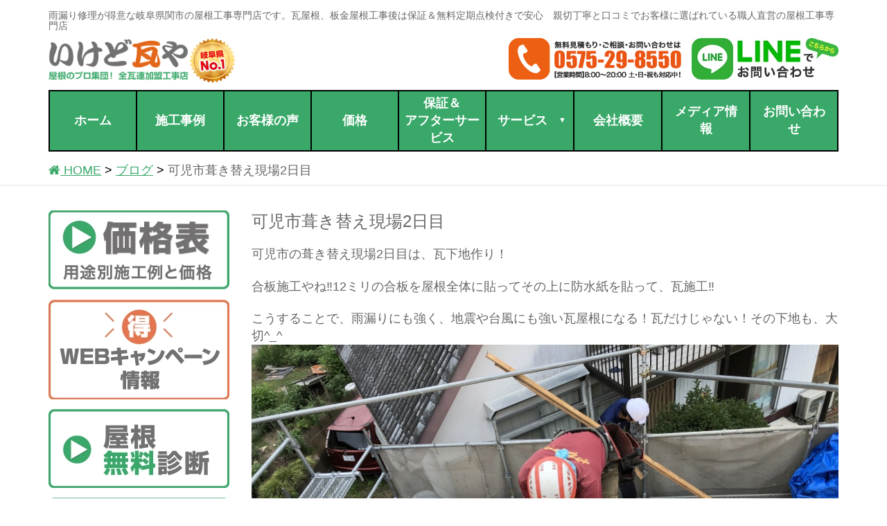

--- FILE ---
content_type: text/html; charset=UTF-8
request_url: https://ikedokawaraya.com/blog/11735.html
body_size: 18258
content:
<!DOCTYPE html>
<html lang="ja">
<head>
<meta charset="utf-8">
<meta http-equiv="X-UA-Compatible" content="IE=edge">
<meta name="viewport" content="width=device-width, initial-scale=1">
<meta name="google-site-verification" content="VIvl41E005Luh-sm9GV_sZeWmvsNb9o9goszZq0Sycs" />


<title>可児市葺き替え現場2日目 &#8211; 岐阜.関市の雨漏り修理や瓦.板金屋根の修理は屋根工事専門店　無料雨漏り診断【いけど瓦や公式】</title>
<meta name='robots' content='max-image-preview:large' />
	<style>img:is([sizes="auto" i], [sizes^="auto," i]) { contain-intrinsic-size: 3000px 1500px }</style>
	
<!-- Google Tag Manager for WordPress by gtm4wp.com -->
<script data-cfasync="false" data-pagespeed-no-defer>
	var gtm4wp_datalayer_name = "dataLayer";
	var dataLayer = dataLayer || [];
</script>
<!-- End Google Tag Manager for WordPress by gtm4wp.com --><link rel='dns-prefetch' href='//oss.maxcdn.com' />
<link rel="alternate" type="application/rss+xml" title="岐阜.関市の雨漏り修理や瓦.板金屋根の修理は屋根工事専門店　無料雨漏り診断【いけど瓦や公式】 &raquo; フィード" href="https://ikedokawaraya.com/feed" />
<link rel="alternate" type="application/rss+xml" title="岐阜.関市の雨漏り修理や瓦.板金屋根の修理は屋根工事専門店　無料雨漏り診断【いけど瓦や公式】 &raquo; コメントフィード" href="https://ikedokawaraya.com/comments/feed" />
<link rel="alternate" type="application/rss+xml" title="岐阜.関市の雨漏り修理や瓦.板金屋根の修理は屋根工事専門店　無料雨漏り診断【いけど瓦や公式】 &raquo; 可児市葺き替え現場2日目 のコメントのフィード" href="https://ikedokawaraya.com/blog/11735.html/feed" />
<script type="text/javascript">
/* <![CDATA[ */
window._wpemojiSettings = {"baseUrl":"https:\/\/s.w.org\/images\/core\/emoji\/16.0.1\/72x72\/","ext":".png","svgUrl":"https:\/\/s.w.org\/images\/core\/emoji\/16.0.1\/svg\/","svgExt":".svg","source":{"concatemoji":"https:\/\/ikedokawaraya.com\/wp-includes\/js\/wp-emoji-release.min.js"}};
/*! This file is auto-generated */
!function(s,n){var o,i,e;function c(e){try{var t={supportTests:e,timestamp:(new Date).valueOf()};sessionStorage.setItem(o,JSON.stringify(t))}catch(e){}}function p(e,t,n){e.clearRect(0,0,e.canvas.width,e.canvas.height),e.fillText(t,0,0);var t=new Uint32Array(e.getImageData(0,0,e.canvas.width,e.canvas.height).data),a=(e.clearRect(0,0,e.canvas.width,e.canvas.height),e.fillText(n,0,0),new Uint32Array(e.getImageData(0,0,e.canvas.width,e.canvas.height).data));return t.every(function(e,t){return e===a[t]})}function u(e,t){e.clearRect(0,0,e.canvas.width,e.canvas.height),e.fillText(t,0,0);for(var n=e.getImageData(16,16,1,1),a=0;a<n.data.length;a++)if(0!==n.data[a])return!1;return!0}function f(e,t,n,a){switch(t){case"flag":return n(e,"\ud83c\udff3\ufe0f\u200d\u26a7\ufe0f","\ud83c\udff3\ufe0f\u200b\u26a7\ufe0f")?!1:!n(e,"\ud83c\udde8\ud83c\uddf6","\ud83c\udde8\u200b\ud83c\uddf6")&&!n(e,"\ud83c\udff4\udb40\udc67\udb40\udc62\udb40\udc65\udb40\udc6e\udb40\udc67\udb40\udc7f","\ud83c\udff4\u200b\udb40\udc67\u200b\udb40\udc62\u200b\udb40\udc65\u200b\udb40\udc6e\u200b\udb40\udc67\u200b\udb40\udc7f");case"emoji":return!a(e,"\ud83e\udedf")}return!1}function g(e,t,n,a){var r="undefined"!=typeof WorkerGlobalScope&&self instanceof WorkerGlobalScope?new OffscreenCanvas(300,150):s.createElement("canvas"),o=r.getContext("2d",{willReadFrequently:!0}),i=(o.textBaseline="top",o.font="600 32px Arial",{});return e.forEach(function(e){i[e]=t(o,e,n,a)}),i}function t(e){var t=s.createElement("script");t.src=e,t.defer=!0,s.head.appendChild(t)}"undefined"!=typeof Promise&&(o="wpEmojiSettingsSupports",i=["flag","emoji"],n.supports={everything:!0,everythingExceptFlag:!0},e=new Promise(function(e){s.addEventListener("DOMContentLoaded",e,{once:!0})}),new Promise(function(t){var n=function(){try{var e=JSON.parse(sessionStorage.getItem(o));if("object"==typeof e&&"number"==typeof e.timestamp&&(new Date).valueOf()<e.timestamp+604800&&"object"==typeof e.supportTests)return e.supportTests}catch(e){}return null}();if(!n){if("undefined"!=typeof Worker&&"undefined"!=typeof OffscreenCanvas&&"undefined"!=typeof URL&&URL.createObjectURL&&"undefined"!=typeof Blob)try{var e="postMessage("+g.toString()+"("+[JSON.stringify(i),f.toString(),p.toString(),u.toString()].join(",")+"));",a=new Blob([e],{type:"text/javascript"}),r=new Worker(URL.createObjectURL(a),{name:"wpTestEmojiSupports"});return void(r.onmessage=function(e){c(n=e.data),r.terminate(),t(n)})}catch(e){}c(n=g(i,f,p,u))}t(n)}).then(function(e){for(var t in e)n.supports[t]=e[t],n.supports.everything=n.supports.everything&&n.supports[t],"flag"!==t&&(n.supports.everythingExceptFlag=n.supports.everythingExceptFlag&&n.supports[t]);n.supports.everythingExceptFlag=n.supports.everythingExceptFlag&&!n.supports.flag,n.DOMReady=!1,n.readyCallback=function(){n.DOMReady=!0}}).then(function(){return e}).then(function(){var e;n.supports.everything||(n.readyCallback(),(e=n.source||{}).concatemoji?t(e.concatemoji):e.wpemoji&&e.twemoji&&(t(e.twemoji),t(e.wpemoji)))}))}((window,document),window._wpemojiSettings);
/* ]]> */
</script>
<style id='wp-emoji-styles-inline-css' type='text/css'>

	img.wp-smiley, img.emoji {
		display: inline !important;
		border: none !important;
		box-shadow: none !important;
		height: 1em !important;
		width: 1em !important;
		margin: 0 0.07em !important;
		vertical-align: -0.1em !important;
		background: none !important;
		padding: 0 !important;
	}
</style>
<link rel='stylesheet' id='wp-block-library-css' href='https://ikedokawaraya.com/wp-includes/css/dist/block-library/style.min.css' type='text/css' media='all' />
<style id='classic-theme-styles-inline-css' type='text/css'>
/*! This file is auto-generated */
.wp-block-button__link{color:#fff;background-color:#32373c;border-radius:9999px;box-shadow:none;text-decoration:none;padding:calc(.667em + 2px) calc(1.333em + 2px);font-size:1.125em}.wp-block-file__button{background:#32373c;color:#fff;text-decoration:none}
</style>
<style id='global-styles-inline-css' type='text/css'>
:root{--wp--preset--aspect-ratio--square: 1;--wp--preset--aspect-ratio--4-3: 4/3;--wp--preset--aspect-ratio--3-4: 3/4;--wp--preset--aspect-ratio--3-2: 3/2;--wp--preset--aspect-ratio--2-3: 2/3;--wp--preset--aspect-ratio--16-9: 16/9;--wp--preset--aspect-ratio--9-16: 9/16;--wp--preset--color--black: #000000;--wp--preset--color--cyan-bluish-gray: #abb8c3;--wp--preset--color--white: #ffffff;--wp--preset--color--pale-pink: #f78da7;--wp--preset--color--vivid-red: #cf2e2e;--wp--preset--color--luminous-vivid-orange: #ff6900;--wp--preset--color--luminous-vivid-amber: #fcb900;--wp--preset--color--light-green-cyan: #7bdcb5;--wp--preset--color--vivid-green-cyan: #00d084;--wp--preset--color--pale-cyan-blue: #8ed1fc;--wp--preset--color--vivid-cyan-blue: #0693e3;--wp--preset--color--vivid-purple: #9b51e0;--wp--preset--gradient--vivid-cyan-blue-to-vivid-purple: linear-gradient(135deg,rgba(6,147,227,1) 0%,rgb(155,81,224) 100%);--wp--preset--gradient--light-green-cyan-to-vivid-green-cyan: linear-gradient(135deg,rgb(122,220,180) 0%,rgb(0,208,130) 100%);--wp--preset--gradient--luminous-vivid-amber-to-luminous-vivid-orange: linear-gradient(135deg,rgba(252,185,0,1) 0%,rgba(255,105,0,1) 100%);--wp--preset--gradient--luminous-vivid-orange-to-vivid-red: linear-gradient(135deg,rgba(255,105,0,1) 0%,rgb(207,46,46) 100%);--wp--preset--gradient--very-light-gray-to-cyan-bluish-gray: linear-gradient(135deg,rgb(238,238,238) 0%,rgb(169,184,195) 100%);--wp--preset--gradient--cool-to-warm-spectrum: linear-gradient(135deg,rgb(74,234,220) 0%,rgb(151,120,209) 20%,rgb(207,42,186) 40%,rgb(238,44,130) 60%,rgb(251,105,98) 80%,rgb(254,248,76) 100%);--wp--preset--gradient--blush-light-purple: linear-gradient(135deg,rgb(255,206,236) 0%,rgb(152,150,240) 100%);--wp--preset--gradient--blush-bordeaux: linear-gradient(135deg,rgb(254,205,165) 0%,rgb(254,45,45) 50%,rgb(107,0,62) 100%);--wp--preset--gradient--luminous-dusk: linear-gradient(135deg,rgb(255,203,112) 0%,rgb(199,81,192) 50%,rgb(65,88,208) 100%);--wp--preset--gradient--pale-ocean: linear-gradient(135deg,rgb(255,245,203) 0%,rgb(182,227,212) 50%,rgb(51,167,181) 100%);--wp--preset--gradient--electric-grass: linear-gradient(135deg,rgb(202,248,128) 0%,rgb(113,206,126) 100%);--wp--preset--gradient--midnight: linear-gradient(135deg,rgb(2,3,129) 0%,rgb(40,116,252) 100%);--wp--preset--font-size--small: 13px;--wp--preset--font-size--medium: 20px;--wp--preset--font-size--large: 36px;--wp--preset--font-size--x-large: 42px;--wp--preset--spacing--20: 0.44rem;--wp--preset--spacing--30: 0.67rem;--wp--preset--spacing--40: 1rem;--wp--preset--spacing--50: 1.5rem;--wp--preset--spacing--60: 2.25rem;--wp--preset--spacing--70: 3.38rem;--wp--preset--spacing--80: 5.06rem;--wp--preset--shadow--natural: 6px 6px 9px rgba(0, 0, 0, 0.2);--wp--preset--shadow--deep: 12px 12px 50px rgba(0, 0, 0, 0.4);--wp--preset--shadow--sharp: 6px 6px 0px rgba(0, 0, 0, 0.2);--wp--preset--shadow--outlined: 6px 6px 0px -3px rgba(255, 255, 255, 1), 6px 6px rgba(0, 0, 0, 1);--wp--preset--shadow--crisp: 6px 6px 0px rgba(0, 0, 0, 1);}:where(.is-layout-flex){gap: 0.5em;}:where(.is-layout-grid){gap: 0.5em;}body .is-layout-flex{display: flex;}.is-layout-flex{flex-wrap: wrap;align-items: center;}.is-layout-flex > :is(*, div){margin: 0;}body .is-layout-grid{display: grid;}.is-layout-grid > :is(*, div){margin: 0;}:where(.wp-block-columns.is-layout-flex){gap: 2em;}:where(.wp-block-columns.is-layout-grid){gap: 2em;}:where(.wp-block-post-template.is-layout-flex){gap: 1.25em;}:where(.wp-block-post-template.is-layout-grid){gap: 1.25em;}.has-black-color{color: var(--wp--preset--color--black) !important;}.has-cyan-bluish-gray-color{color: var(--wp--preset--color--cyan-bluish-gray) !important;}.has-white-color{color: var(--wp--preset--color--white) !important;}.has-pale-pink-color{color: var(--wp--preset--color--pale-pink) !important;}.has-vivid-red-color{color: var(--wp--preset--color--vivid-red) !important;}.has-luminous-vivid-orange-color{color: var(--wp--preset--color--luminous-vivid-orange) !important;}.has-luminous-vivid-amber-color{color: var(--wp--preset--color--luminous-vivid-amber) !important;}.has-light-green-cyan-color{color: var(--wp--preset--color--light-green-cyan) !important;}.has-vivid-green-cyan-color{color: var(--wp--preset--color--vivid-green-cyan) !important;}.has-pale-cyan-blue-color{color: var(--wp--preset--color--pale-cyan-blue) !important;}.has-vivid-cyan-blue-color{color: var(--wp--preset--color--vivid-cyan-blue) !important;}.has-vivid-purple-color{color: var(--wp--preset--color--vivid-purple) !important;}.has-black-background-color{background-color: var(--wp--preset--color--black) !important;}.has-cyan-bluish-gray-background-color{background-color: var(--wp--preset--color--cyan-bluish-gray) !important;}.has-white-background-color{background-color: var(--wp--preset--color--white) !important;}.has-pale-pink-background-color{background-color: var(--wp--preset--color--pale-pink) !important;}.has-vivid-red-background-color{background-color: var(--wp--preset--color--vivid-red) !important;}.has-luminous-vivid-orange-background-color{background-color: var(--wp--preset--color--luminous-vivid-orange) !important;}.has-luminous-vivid-amber-background-color{background-color: var(--wp--preset--color--luminous-vivid-amber) !important;}.has-light-green-cyan-background-color{background-color: var(--wp--preset--color--light-green-cyan) !important;}.has-vivid-green-cyan-background-color{background-color: var(--wp--preset--color--vivid-green-cyan) !important;}.has-pale-cyan-blue-background-color{background-color: var(--wp--preset--color--pale-cyan-blue) !important;}.has-vivid-cyan-blue-background-color{background-color: var(--wp--preset--color--vivid-cyan-blue) !important;}.has-vivid-purple-background-color{background-color: var(--wp--preset--color--vivid-purple) !important;}.has-black-border-color{border-color: var(--wp--preset--color--black) !important;}.has-cyan-bluish-gray-border-color{border-color: var(--wp--preset--color--cyan-bluish-gray) !important;}.has-white-border-color{border-color: var(--wp--preset--color--white) !important;}.has-pale-pink-border-color{border-color: var(--wp--preset--color--pale-pink) !important;}.has-vivid-red-border-color{border-color: var(--wp--preset--color--vivid-red) !important;}.has-luminous-vivid-orange-border-color{border-color: var(--wp--preset--color--luminous-vivid-orange) !important;}.has-luminous-vivid-amber-border-color{border-color: var(--wp--preset--color--luminous-vivid-amber) !important;}.has-light-green-cyan-border-color{border-color: var(--wp--preset--color--light-green-cyan) !important;}.has-vivid-green-cyan-border-color{border-color: var(--wp--preset--color--vivid-green-cyan) !important;}.has-pale-cyan-blue-border-color{border-color: var(--wp--preset--color--pale-cyan-blue) !important;}.has-vivid-cyan-blue-border-color{border-color: var(--wp--preset--color--vivid-cyan-blue) !important;}.has-vivid-purple-border-color{border-color: var(--wp--preset--color--vivid-purple) !important;}.has-vivid-cyan-blue-to-vivid-purple-gradient-background{background: var(--wp--preset--gradient--vivid-cyan-blue-to-vivid-purple) !important;}.has-light-green-cyan-to-vivid-green-cyan-gradient-background{background: var(--wp--preset--gradient--light-green-cyan-to-vivid-green-cyan) !important;}.has-luminous-vivid-amber-to-luminous-vivid-orange-gradient-background{background: var(--wp--preset--gradient--luminous-vivid-amber-to-luminous-vivid-orange) !important;}.has-luminous-vivid-orange-to-vivid-red-gradient-background{background: var(--wp--preset--gradient--luminous-vivid-orange-to-vivid-red) !important;}.has-very-light-gray-to-cyan-bluish-gray-gradient-background{background: var(--wp--preset--gradient--very-light-gray-to-cyan-bluish-gray) !important;}.has-cool-to-warm-spectrum-gradient-background{background: var(--wp--preset--gradient--cool-to-warm-spectrum) !important;}.has-blush-light-purple-gradient-background{background: var(--wp--preset--gradient--blush-light-purple) !important;}.has-blush-bordeaux-gradient-background{background: var(--wp--preset--gradient--blush-bordeaux) !important;}.has-luminous-dusk-gradient-background{background: var(--wp--preset--gradient--luminous-dusk) !important;}.has-pale-ocean-gradient-background{background: var(--wp--preset--gradient--pale-ocean) !important;}.has-electric-grass-gradient-background{background: var(--wp--preset--gradient--electric-grass) !important;}.has-midnight-gradient-background{background: var(--wp--preset--gradient--midnight) !important;}.has-small-font-size{font-size: var(--wp--preset--font-size--small) !important;}.has-medium-font-size{font-size: var(--wp--preset--font-size--medium) !important;}.has-large-font-size{font-size: var(--wp--preset--font-size--large) !important;}.has-x-large-font-size{font-size: var(--wp--preset--font-size--x-large) !important;}
:where(.wp-block-post-template.is-layout-flex){gap: 1.25em;}:where(.wp-block-post-template.is-layout-grid){gap: 1.25em;}
:where(.wp-block-columns.is-layout-flex){gap: 2em;}:where(.wp-block-columns.is-layout-grid){gap: 2em;}
:root :where(.wp-block-pullquote){font-size: 1.5em;line-height: 1.6;}
</style>
<link rel='stylesheet' id='cf7mls-css' href='https://ikedokawaraya.com/wp-content/plugins/contact-form-7-multi-step/assets/frontend/css/cf7mls.css?v=100' type='text/css' media='all' />
<link rel='stylesheet' id='contact-form-7-css' href='https://ikedokawaraya.com/wp-content/plugins/contact-form-7/includes/css/styles.css' type='text/css' media='all' />
<link rel='stylesheet' id='contact-form-7-confirm-css' href='https://ikedokawaraya.com/wp-content/plugins/contact-form-7-add-confirm/includes/css/styles.css' type='text/css' media='all' />
<link rel='stylesheet' id='toc-screen-css' href='https://ikedokawaraya.com/wp-content/plugins/table-of-contents-plus/screen.min.css' type='text/css' media='all' />
<link rel='stylesheet' id='ikedo-design-style-css' href='https://ikedokawaraya.com/wp-content/themes/ikedo/css/style.css?date=20240504mk_20' type='text/css' media='all' />
<link rel='stylesheet' id='ikedo-theme-style-css' href='https://ikedokawaraya.com/wp-content/themes/ikedo/style.css?date=20240518mk2' type='text/css' media='all' />
<link rel='stylesheet' id='inkw-css' href='https://ikedokawaraya.com/wp-content/themes/ikedo/css/inkw.css?date=20240524a_mk' type='text/css' media='all' />
<link rel='stylesheet' id='menu-css' href='https://ikedokawaraya.com/wp-content/themes/ikedo/css/menu.css' type='text/css' media='all' />
<link rel='stylesheet' id='fancybox-css' href='https://ikedokawaraya.com/wp-content/plugins/easy-fancybox/fancybox/1.5.4/jquery.fancybox.min.css' type='text/css' media='screen' />
<style id='rocket-lazyload-inline-css' type='text/css'>
.rll-youtube-player{position:relative;padding-bottom:56.23%;height:0;overflow:hidden;max-width:100%;}.rll-youtube-player:focus-within{outline: 2px solid currentColor;outline-offset: 5px;}.rll-youtube-player iframe{position:absolute;top:0;left:0;width:100%;height:100%;z-index:100;background:0 0}.rll-youtube-player img{bottom:0;display:block;left:0;margin:auto;max-width:100%;width:100%;position:absolute;right:0;top:0;border:none;height:auto;-webkit-transition:.4s all;-moz-transition:.4s all;transition:.4s all}.rll-youtube-player img:hover{-webkit-filter:brightness(75%)}.rll-youtube-player .play{height:100%;width:100%;left:0;top:0;position:absolute;background:url(https://ikedokawaraya.com/wp-content/plugins/rocket-lazy-load/assets/img/youtube.png) no-repeat center;background-color: transparent !important;cursor:pointer;border:none;}
</style>
<link rel="https://api.w.org/" href="https://ikedokawaraya.com/wp-json/" /><link rel="alternate" title="JSON" type="application/json" href="https://ikedokawaraya.com/wp-json/wp/v2/posts/11735" /><link rel="EditURI" type="application/rsd+xml" title="RSD" href="https://ikedokawaraya.com/xmlrpc.php?rsd" />
<meta name="generator" content="WordPress 6.8.3" />
<link rel="canonical" href="https://ikedokawaraya.com/blog/11735.html" />
<link rel='shortlink' href='https://ikedokawaraya.com/?p=11735' />
<link rel="alternate" title="oEmbed (JSON)" type="application/json+oembed" href="https://ikedokawaraya.com/wp-json/oembed/1.0/embed?url=https%3A%2F%2Fikedokawaraya.com%2Fblog%2F11735.html" />
<link rel="alternate" title="oEmbed (XML)" type="text/xml+oembed" href="https://ikedokawaraya.com/wp-json/oembed/1.0/embed?url=https%3A%2F%2Fikedokawaraya.com%2Fblog%2F11735.html&#038;format=xml" />
<style type="text/css">div[id^="wpcf7-f12900-p"] button.cf7mls_next {   }div[id^="wpcf7-f12900-p"] button.cf7mls_back {   }div[id^="wpcf7-f7097-p"] button.cf7mls_next {   }div[id^="wpcf7-f7097-p"] button.cf7mls_back {   }div[id^="wpcf7-f5818-p"] button.cf7mls_next {   }div[id^="wpcf7-f5818-p"] button.cf7mls_back {   }div[id^="wpcf7-f5672-p"] button.cf7mls_next {   }div[id^="wpcf7-f5672-p"] button.cf7mls_back {   }div[id^="wpcf7-f4931-p"] button.cf7mls_next {   }div[id^="wpcf7-f4931-p"] button.cf7mls_back {   }div[id^="wpcf7-f4923-p"] button.cf7mls_next {   }div[id^="wpcf7-f4923-p"] button.cf7mls_back {   }div[id^="wpcf7-f4915-p"] button.cf7mls_next {   }div[id^="wpcf7-f4915-p"] button.cf7mls_back {   }</style>
<style>
.scroll-back-to-top-wrapper {
    position: fixed;
	opacity: 0;
	visibility: hidden;
	overflow: hidden;
	text-align: center;
	z-index: 99999999;
	font-size: 12px;
    background-color: #cccccc;
	color: #333333;
	width: 150px;
	height: 28px;
	line-height: 28px;
	right: 15px;
	bottom: 60px;
	padding-top: 2px;
	border-top-left-radius: 10px;
	border-top-right-radius: 10px;
	border-bottom-right-radius: 10px;
	border-bottom-left-radius: 10px;
	-webkit-transition: all 0.3s ease-in-out;
	-moz-transition: all 0.3s ease-in-out;
	-ms-transition: all 0.3s ease-in-out;
	-o-transition: all 0.3s ease-in-out;
	transition: all 0.3s ease-in-out;
}
.scroll-back-to-top-wrapper:hover {
	background-color: #39a869;
  color: #eeeeee;
}
.scroll-back-to-top-wrapper.show {
    visibility:visible;
    cursor:pointer;
	opacity: 1.0;
}
.scroll-back-to-top-wrapper i.fa {
	line-height: inherit;
}
.scroll-back-to-top-wrapper .fa-lg {
	vertical-align: 0;
}
.scroll-back-to-top-wrapper {
padding-top: 0px;
font-weight:bold;
}</style>
<!-- Google Tag Manager for WordPress by gtm4wp.com -->
<!-- GTM Container placement set to footer -->
<script data-cfasync="false" data-pagespeed-no-defer type="text/javascript">
	var dataLayer_content = {"pagePostType":"post","pagePostType2":"single-post","pageCategory":["blog"],"pagePostAuthor":"柴崎洋隆"};
	dataLayer.push( dataLayer_content );
</script>
<script data-cfasync="false" data-pagespeed-no-defer type="text/javascript">
(function(w,d,s,l,i){w[l]=w[l]||[];w[l].push({'gtm.start':
new Date().getTime(),event:'gtm.js'});var f=d.getElementsByTagName(s)[0],
j=d.createElement(s),dl=l!='dataLayer'?'&l='+l:'';j.async=true;j.src=
'//www.googletagmanager.com/gtm.js?id='+i+dl;f.parentNode.insertBefore(j,f);
})(window,document,'script','dataLayer','GTM-TJ6BFX4V');
</script>
<!-- End Google Tag Manager for WordPress by gtm4wp.com --><link rel="icon" href="https://ikedokawaraya.com/wp-content/uploads/2016/06/cropped-favicon-32x32.png" sizes="32x32" />
<link rel="icon" href="https://ikedokawaraya.com/wp-content/uploads/2016/06/cropped-favicon-192x192.png" sizes="192x192" />
<link rel="apple-touch-icon" href="https://ikedokawaraya.com/wp-content/uploads/2016/06/cropped-favicon-180x180.png" />
<meta name="msapplication-TileImage" content="https://ikedokawaraya.com/wp-content/uploads/2016/06/cropped-favicon-270x270.png" />
		<style type="text/css" id="wp-custom-css">
			body {
	font-size: 18px;
	color: #666;
}
.single-example .example-img-box p {
	font-size: 16px;
}
.js-masonry .item.col-sm-3.col-xs-6 {
    font-size: 15px;
}
.post-type-archive-voice .voice-top-name {
	color: #333;
}
.footer-info-left .time {
    font-size: 15px;
}
/*マーカー*/
#main span.marker-animation {
	color: #666;
	font-weight: normal;
}
.marker-animation.active{
    background-position: -100% .5em;
}
.marker-animation {
    background-image: -webkit-linear-gradient(left, transparent 50%, rgb(255,250,153) 50%);
    background-image: -moz-linear-gradient(left, transparent 50%, rgb(255,250,153) 50%);
    background-image: -ms-linear-gradient(left, transparent 50%, rgb(255,250,153) 50%);
    background-image: -o-linear-gradient(left, transparent 50%, rgb(255,250,153) 50%);
    background-image: linear-gradient(left, transparent 50%, rgb(255,250,153) 50%);
    background-repeat: repeat-x;
    background-size: 200% .8em;
    background-position: 0 .5em;
    transition: all 2s ease;
    font-weight: bold;
}
.m-blue {
    background-image: -webkit-linear-gradient(left, transparent 50%, rgba(107, 182, 255, 0.24) 50%);
    background-image: -moz-linear-gradient(left, transparent 50%, rgba(107, 182, 255, 0.24) 50%);
    background-image: -ms-linear-gradient(left, transparent 50%, rgba(107, 182, 255, 0.24) 50%);
    background-image: -o-linear-gradient(left, transparent 50%, rgba(107, 182, 255, 0.24) 50%);
    background-image: linear-gradient(left, transparent 50%, rgba(107, 182, 255, 0.24) 50%);
    background-repeat: repeat-x;
    background-size: 200% .8em;
    background-position: 0 .5em;
    transition: all 2s ease;
    font-weight: bold;
}
.m-green {
    background-image: -webkit-linear-gradient(left, transparent 50%, rgba(151, 232, 154, 0.69) 50%);
    background-image: -moz-linear-gradient(left, transparent 50%, rgba(151, 232, 154, 0.69) 50%);
    background-image: -ms-linear-gradient(left, transparent 50%, rgba(151, 232, 154, 0.69) 50%);
    background-image: -o-linear-gradient(left, transparent 50%, rgba(151, 232, 154, 0.69) 50%);
    background-image: linear-gradient(left, transparent 50%, rgba(151, 232, 154, 0.69) 50%);
    background-repeat: repeat-x;
    background-size: 200% .8em;
    background-position: 0 .5em;
    transition: all 2s ease;
    font-weight: bold;
}
.m-red {
    background-image: -webkit-linear-gradient(left, transparent 50%, rgba(255, 88, 88, 0.2) 50%);
    background-image: -moz-linear-gradient(left, transparent 50%, rgba(255, 88, 88, 0.2) 50%);
    background-image: -ms-linear-gradient(left, transparent 50%, rgba(255, 88, 88, 0.2) 50%);
    background-image: -o-linear-gradient(left, transparent 50%, rgba(255, 88, 88, 0.2) 50%);
    background-image: linear-gradient(left, transparent 50%, rgba(255, 88, 88, 0.2) 50%);
    background-repeat: repeat-x;
    background-size: 200% .8em;
    background-position: 0 .5em;
    transition: all 2s ease;
    font-weight: bold;
}		</style>
		<noscript><style id="rocket-lazyload-nojs-css">.rll-youtube-player, [data-lazy-src]{display:none !important;}</style></noscript>

<!-- Font Awesome遅延読み込み -->
<script>//<![CDATA[
    var add_link = function() {
        var link = document.createElement('link');
        link.rel = 'stylesheet'; 
        link.href = "https://cdnjs.cloudflare.com/ajax/libs/font-awesome/4.3.0/css/font-awesome.min.css";
        link.crossorigin = "anonymous";
        document.head.appendChild(link);
    };
    var raf = window.requestAnimationFrame || window.mozRequestAnimationFrame ||
        window.webkitRequestAnimationFrame || window.msRequestAnimationFrame;
    if (raf) raf(function() { window.setTimeout(add_link, 0); });
    else window.addEventListener('load', add_link);
//]]></script>

<script>
var t=[],YubinBango;!function(YubinBango){var n=function(){function n(t,n){if(void 0===t&&(t=""),this.URL="https://yubinbango.github.io/yubinbango-data/data",this.g=[null,"北海道","青森県","岩手県","宮城県","秋田県","山形県","福島県","茨城県","栃木県","群馬県","埼玉県","千葉県","東京都","神奈川県","新潟県","富山県","石川県","福井県","山梨県","長野県","岐阜県","静岡県","愛知県","三重県","滋賀県","京都府","大阪府","兵庫県","奈良県","和歌山県","鳥取県","島根県","岡山県","広島県","山口県","徳島県","香川県","愛媛県","高知県","福岡県","佐賀県","長崎県","熊本県","大分県","宮崎県","鹿児島県","沖縄県"],t){var e=t.replace(/[０-９]/g,function(t){return String.fromCharCode(t.charCodeAt(0)-65248)}),r=e.match(/\d/g),o=r.join(""),i=this.h(o);i?this.i(i,n):n(this.j())}}return n.prototype.h=function(t){if(7===t.length)return t},n.prototype.j=function(t,n,e,r,o){return void 0===t&&(t=""),void 0===n&&(n=""),void 0===e&&(e=""),void 0===r&&(r=""),void 0===o&&(o=""),{k:t,region:n,l:e,m:r,o:o}},n.prototype.p=function(t){return t&&t[0]&&t[1]?this.j(t[0],this.g[t[0]],t[1],t[2],t[3]):this.j()},n.prototype.q=function(t,n){window.$yubin=function(t){return n(t)};var e=document.createElement("script");e.setAttribute("type","text/javascript"),e.setAttribute("charset","UTF-8"),e.setAttribute("src",t),document.head.appendChild(e)},n.prototype.i=function(n,e){var r=this,o=n.substr(0,3);return o in t&&n in t[o]?e(this.p(t[o][n])):void this.q(this.URL+"/"+o+".js",function(i){return t[o]=i,e(r.p(i[n]))})},n}();YubinBango.Core=n}(YubinBango||(YubinBango={}));var n=["Japan","JP","JPN","JAPAN"],e=["p-region-id","p-region","p-locality","p-street-address","p-extended-address"],YubinBango;!function(YubinBango){var t=function(){function t(){this.s()}return t.prototype.s=function(){var n=this,e=document.querySelectorAll(".h-adr");[].map.call(e,function(e){if(n.t(e)){var r=e.querySelectorAll(".p-postal-code");r[r.length-1].addEventListener("keyup",function(e){t.prototype.u(n.v(e.target.parentNode))},!1)}})},t.prototype.v=function(t){return"FORM"===t.tagName||t.classList.contains("h-adr")?t:this.v(t.parentNode)},t.prototype.t=function(t){var e=t.querySelector(".p-country-name"),r=[e.innerHTML,e.value];return r.some(function(t){return n.indexOf(t)>=0})},t.prototype.u=function(t){var n=this,e=t.querySelectorAll(".p-postal-code");new YubinBango.Core(this.A(e),function(e){return n.B(t,e)})},t.prototype.A=function(t){return[].map.call(t,function(t){return t.value}).reduce(function(t,n){return t+n})},t.prototype.B=function(t,n){var r=[this.C,this.D];r.map(function(r){return e.map(function(e){return r(e,t,n)})})},t.prototype.C=function(t,n,e){if(e){var r=n.querySelectorAll("."+t);[].map.call(r,function(t){return t.value=""})}},t.prototype.D=function(t,n,e){var r={"p-region-id":e.k,"p-region":e.region,"p-locality":e.l,"p-street-address":e.m,"p-extended-address":e.o},o=n.querySelectorAll("."+t);[].map.call(o,function(n){return n.value+=r[t]?r[t]:""})},t}();YubinBango.MicroformatDom=t}(YubinBango||(YubinBango={})),document.addEventListener("DOMContentLoaded",function(){new YubinBango.MicroformatDom},!1);
//# sourceMappingURL=./yubinbango.js.map
</script>
<!--<script src="https://ajax.googleapis.com/ajax/libs/jquery/1.11.0/jquery.min.js"></script>-->
<script src="https://ajax.googleapis.com/ajax/libs/jquery/3.7.1/jquery.min.js"></script>

<script>
jQuery(document).ready(function($){
  jQuery.daisyNav();
});
</script> 
<script>
$(window).scroll(function (){
	$(".marker-animation").each(function(){
	  var position = $(this).offset().top; 
	  var scroll = $(window).scrollTop();
	  var windowHeight = $(window).height(); 
	  if (scroll > position - windowHeight){ 
	    $(this).addClass('active'); 
	  }
	});
});
</script>

</head>
<body class="wp-singular post-template-default single single-post postid-11735 single-format-standard wp-theme-ikedo">
<header class="col-lg-12">
    <div class="container">
        <div class="navbar-header">
			            <p id="header-description">
                雨漏り修理が得意な岐阜県関市の屋根工事専門店です。瓦屋根、板金屋根工事後は保証＆無料定期点検付きで安心　親切丁寧と口コミでお客様に選ばれている職人直営の屋根工事専門店            </p>
            <div class="header-left">
                <a href="https://ikedokawaraya.com/">
                    <span>
                        <img data-no-lazy="" src="https://ikedokawaraya.com/wp-content/themes/ikedo/images/common/logo.png" alt="屋根・瓦の修理 いけど瓦や">
                    </span>
                </a>
            </div>
            <div class="header-right">
                <div class="header-line">
                    <a href="https://line.me/R/ti/p/%40wpo7842b">
                        <img src="data:image/svg+xml,%3Csvg%20xmlns='http://www.w3.org/2000/svg'%20viewBox='0%200%200%200'%3E%3C/svg%3E" alt="lineでお問い合わせ" data-lazy-src="https://ikedokawaraya.com/wp-content/themes/ikedo/images/header/line-header.jpg"><noscript><img src="https://ikedokawaraya.com/wp-content/themes/ikedo/images/header/line-header.jpg" alt="lineでお問い合わせ"></noscript>
                    </a>
                </div>
                <div class="header-tel">
                    <img src="data:image/svg+xml,%3Csvg%20xmlns='http://www.w3.org/2000/svg'%20viewBox='0%200%200%200'%3E%3C/svg%3E" alt="電話番号 0575-29-8550" data-lazy-src="https://ikedokawaraya.com/wp-content/themes/ikedo/images/header/tel-number.png"><noscript><img src="https://ikedokawaraya.com/wp-content/themes/ikedo/images/header/tel-number.png" alt="電話番号 0575-29-8550"></noscript>
                </div>
            </div>
        </div>
    </div>
    <div class="container navbox">
        <div class="menu-toggle-button" data-menu-id="demo-menu"><div class="btn1">ここを押すとメニューが表示されます</div><div class="btn2">ここを押すとメニューが閉じます</div></div>
        <nav>
            <ul class="menu-list" id="demo-menu">
                <li>
                    <a href="https://ikedokawaraya.com/">
                        ホーム
                    </a>
                </li>
                <li>
                    <a href="https://ikedokawaraya.com/?post_type=example">
                        施工事例
                    </a>
                </li>
                <li>
                    <a href="https://ikedokawaraya.com/?post_type=voice">
                        お客様の声
                    </a>
                </li>
                <li>
                    <a href="https://ikedokawaraya.com/price">
                        価格
                    </a>
                </li>
                <li class="guarantee">
                    <a href="https://ikedokawaraya.com/guarantee">
                        保証＆
                        <span>
                            アフターサービス
                        </span>
                    </a>
                </li>
                <li class="has-submenu">
                    <a href="https://ikedokawaraya.com/service">サービス</a>
                    <ul class="sub-menu">
                        <li>
                            <a href="https://ikedokawaraya.com/service/frequent">
                                よくある工事
                            </a>
                        </li>
                        <li>
                            <a href="https://ikedokawaraya.com/service/qa">
                                よくあるご質問
                            </a>
                        </li>
                        <li class="menu-item-has-children">
                            <a href="https://ikedokawaraya.com/service/roof">
                                屋根について
                            </a>
                            <!-- <ul class="sub-menu">
                                <li>
                                    <a href="https://ikedokawaraya.com/service/roof/gan">
                                        あなたの屋根はガンですか？カゼですか？
                                    </a>
                                </li>
                                <li>
                                    <a href="https://ikedokawaraya.com/service/roof/symptom">
                                        修理が必要な屋根の症状症例
                                    </a>
                                </li>
                                <li>
                                    <a href="https://ikedokawaraya.com/service/roof/execution-order">
                                        屋根施工の流れ
                                    </a>
                                </li>
                            </ul> -->
                        </li>
                        <li>
                            <a href="https://ikedokawaraya.com/service/fire-insurance">
                                火災保険を利用して雨漏り屋根を修理
                            </a>
                        </li>
                        <li>
                            <a href="https://ikedokawaraya.com/service/SOS">
                                雨漏りSOS
                            </a>
                        </li>
                        <li>
                            <a href="https://ikedokawaraya.com/service/tora">
                                ここで比べろ！他社との違い！トラの巻
                            </a>
                        </li>
                    </ul>
                </li>
                <li>
                    <a href="https://ikedokawaraya.com/company">
                        会社概要
                    </a>
                </li>
                <li>
                    <a href="https://ikedokawaraya.com/media-info">
                        メディア情報
                    </a>
                </li>
                <li class="contact">
                    <a href="https://ikedokawaraya.com/contact">
                        お問い合わせ
                    </a>
                </li>
                <li class="pc-hide">
                    <a href="https://ikedokawaraya.com/web-campaign">
                        WEB限定キャンペーン
                    </a>
                </li>
                <li class="pc-hide">
                    <a href="https://ikedokawaraya.com/diagnose">
                        屋根無料診断
                    </a>
                </li>
                <li class="pc-hide">
                    <a href="https://ikedokawaraya.com/diagnose-leaky">
                        雨漏り無料診断
                    </a>
                </li>
            </ul>
        </nav>
    </div>
</header>


<!-- [ .breadSection ] -->
<div class="section breadSection">
<div class="container">
<div class="row">
<ol class="breadcrumb">
<li id="panHome"><a href="https://ikedokawaraya.com/"><span><i class="fa fa-home"></i> HOME</span></a></li><li itemscope itemtype="http://data-vocabulary.org/Breadcrumb"><a href="https://ikedokawaraya.com/category/blog" itemprop="url"><span itemprop="title">ブログ</span></a></li><li><span>可児市葺き替え現場2日目</span></li></ol>
</div>
</div>
</div>
<!-- [ /.breadSection ] -->
<div class="section siteContent">
<div class="container">
<div class="row">

<main class="col-sm-12 col-md-9 mainSection" id="main" role="main">
					<article id="post-11735" class="post-11735 post type-post status-publish format-standard hentry category-blog">
			<h3 class="entry-title">可児市葺き替え現場2日目</h3>
			<div class="entry-body">
				<p>可児市の葺き替え現場2日目は、瓦下地作り！</p>
<p>合板施工やね‼️12ミリの合板を屋根全体に貼ってその上に防水紙を貼って、瓦施工‼️</p>
<p>こうすることで、雨漏りにも強く、地震や台風にも強い瓦屋根になる！瓦だけじゃない！その下地も、大切^_^<img fetchpriority="high" decoding="async" src="data:image/svg+xml,%3Csvg%20xmlns='http://www.w3.org/2000/svg'%20viewBox='0%200%20850%20637'%3E%3C/svg%3E" class="size-full wp-image-11734" width="850" height="637" data-lazy-src="https://ikedokawaraya.com/wp-content/uploads/2019/07/img_3858.jpg"><noscript><img fetchpriority="high" decoding="async" src="https://ikedokawaraya.com/wp-content/uploads/2019/07/img_3858.jpg" class="size-full wp-image-11734" width="850" height="637"></noscript><img decoding="async" src="data:image/svg+xml,%3Csvg%20xmlns='http://www.w3.org/2000/svg'%20viewBox='0%200%20850%20637'%3E%3C/svg%3E" class="size-full wp-image-11733" width="850" height="637" data-lazy-src="https://ikedokawaraya.com/wp-content/uploads/2019/07/img_3866.jpg"><noscript><img decoding="async" src="https://ikedokawaraya.com/wp-content/uploads/2019/07/img_3866.jpg" class="size-full wp-image-11733" width="850" height="637"></noscript></p>
			</div><!-- [ /.entry-body ] -->
			<div class="entry-footer">
				
				<div class="entry-meta-dataList"><dl><dt>カテゴリー</dt><dd><a href="https://ikedokawaraya.com/category/blog">ブログ</a></dd></dl></div>				
<div class="entry-meta">
<span class="published entry-meta_items">2019年7月10日</span>



<span class="entry-meta_items entry-meta_updated">/ 最終更新日 : <span class="updated">2019年7月16日</span></span>


<span class="vcard author entry-meta_items entry-meta_items_author"><span class="fn">千射万箭</span></span>

<span class="entry-meta_items entry-meta_items_term"><a href="https://ikedokawaraya.com/category/blog" class="btn btn-xs btn-primary">ブログ</a></span>
</div>							</div><!-- [ /.entry-footer ] -->
		</article>
			



<nav>
  <ul class="pager">
    <li class="previous"><a href="https://ikedokawaraya.com/blog/11731.html" rel="prev">外壁張り替えの調査！</a></li>
    <li class="next"><a href="https://ikedokawaraya.com/blog/11795.html" rel="next">カラフルな屋根^_^</a></li>
  </ul>
</nav>

<article class="container-banner">
    <ul>
        <li>
            <a href="https://ikedokawaraya.com/diagnose">
                <img src="data:image/svg+xml,%3Csvg%20xmlns='http://www.w3.org/2000/svg'%20viewBox='0%200%200%200'%3E%3C/svg%3E" alt="安心安全 屋根無料診断" data-lazy-src="https://ikedokawaraya.com/wp-content/themes/ikedo/images/banner/co-yane-shindan_off.jpg"><noscript><img src="https://ikedokawaraya.com/wp-content/themes/ikedo/images/banner/co-yane-shindan_off.jpg" alt="安心安全 屋根無料診断"></noscript>
            </a>
        </li>
        <li>
            <a href="https://ikedokawaraya.com/diagnose-leaky">
                <img src="data:image/svg+xml,%3Csvg%20xmlns='http://www.w3.org/2000/svg'%20viewBox='0%200%200%200'%3E%3C/svg%3E" alt="雨漏り無料診断" data-lazy-src="https://ikedokawaraya.com/wp-content/themes/ikedo/images/banner/co-ama-shindan_off.jpg"><noscript><img src="https://ikedokawaraya.com/wp-content/themes/ikedo/images/banner/co-ama-shindan_off.jpg" alt="雨漏り無料診断"></noscript>
            </a>
        </li>
        <li>
            <a href="https://ikedokawaraya.com/price/#amamori">
                <img src="data:image/svg+xml,%3Csvg%20xmlns='http://www.w3.org/2000/svg'%20viewBox='0%200%200%200'%3E%3C/svg%3E" alt="雨漏り修理" data-lazy-src="https://ikedokawaraya.com/wp-content/themes/ikedo/images/banner/amamori-price_off.jpg"><noscript><img src="https://ikedokawaraya.com/wp-content/themes/ikedo/images/banner/amamori-price_off.jpg" alt="雨漏り修理"></noscript>
            </a>
        </li>
        <li>
            <a href="https://ikedokawaraya.com/price/#shikkui">
                <img src="data:image/svg+xml,%3Csvg%20xmlns='http://www.w3.org/2000/svg'%20viewBox='0%200%200%200'%3E%3C/svg%3E" alt="しっくい工事" data-lazy-src="https://ikedokawaraya.com/wp-content/themes/ikedo/images/banner/shikkui-price_off.jpg"><noscript><img src="https://ikedokawaraya.com/wp-content/themes/ikedo/images/banner/shikkui-price_off.jpg" alt="しっくい工事"></noscript>
            </a>
        </li>
        <li>
            <a href="https://ikedokawaraya.com/price/#komikomi-wa">
                <img src="data:image/svg+xml,%3Csvg%20xmlns='http://www.w3.org/2000/svg'%20viewBox='0%200%200%200'%3E%3C/svg%3E" alt="屋根葺き替え工事" data-lazy-src="https://ikedokawaraya.com/wp-content/themes/ikedo/images/banner/fukikae-price_off.jpg"><noscript><img src="https://ikedokawaraya.com/wp-content/themes/ikedo/images/banner/fukikae-price_off.jpg" alt="屋根葺き替え工事"></noscript>
            </a>
        </li>
        <li>
          <a href="https://ikedokawaraya.com/price/#other-sec">
            <img src="data:image/svg+xml,%3Csvg%20xmlns='http://www.w3.org/2000/svg'%20viewBox='0%200%200%200'%3E%3C/svg%3E" alt="雨どい工事" data-lazy-src="https://ikedokawaraya.com/wp-content/uploads/2020/12/amadoi-price.jpg"><noscript><img src="https://ikedokawaraya.com/wp-content/uploads/2020/12/amadoi-price.jpg" alt="雨どい工事"></noscript>
          </a>
        </li>
        <li>
            <a href="https://ikedokawaraya.com/service/fire-insurance">
                <img src="data:image/svg+xml,%3Csvg%20xmlns='http://www.w3.org/2000/svg'%20viewBox='0%200%200%200'%3E%3C/svg%3E" alt="屋根修理に火災保険が使えるかもしれません" data-lazy-src="https://ikedokawaraya.com/wp-content/themes/ikedo/images/banner/fire-insurance_off.jpg"><noscript><img src="https://ikedokawaraya.com/wp-content/themes/ikedo/images/banner/fire-insurance_off.jpg" alt="屋根修理に火災保険が使えるかもしれません"></noscript>
            </a>
        </li>
        <li>
            <a href="https://ikedokawaraya.com/picky">
                <img src="data:image/svg+xml,%3Csvg%20xmlns='http://www.w3.org/2000/svg'%20viewBox='0%200%200%200'%3E%3C/svg%3E" alt="いけど瓦や こだわりの5か条" data-lazy-src="https://ikedokawaraya.com/wp-content/themes/ikedo/images/banner/5_off.jpg"><noscript><img src="https://ikedokawaraya.com/wp-content/themes/ikedo/images/banner/5_off.jpg" alt="いけど瓦や こだわりの5か条"></noscript>
            </a>
        </li>
        <li>
            <a href="https://ikedokawaraya.com/ease">
                <img src="data:image/svg+xml,%3Csvg%20xmlns='http://www.w3.org/2000/svg'%20viewBox='0%200%200%200'%3E%3C/svg%3E" alt="当店の安心を買ってください" data-lazy-src="https://ikedokawaraya.com/wp-content/themes/ikedo/images/banner/anshin_off.jpg"><noscript><img src="https://ikedokawaraya.com/wp-content/themes/ikedo/images/banner/anshin_off.jpg" alt="当店の安心を買ってください"></noscript>
            </a>
        </li>
        <li>
            <a href="https://ikedokawaraya.com/media-info">
                <img src="data:image/svg+xml,%3Csvg%20xmlns='http://www.w3.org/2000/svg'%20viewBox='0%200%200%200'%3E%3C/svg%3E" alt="メディア情報" data-lazy-src="https://ikedokawaraya.com/wp-content/themes/ikedo/images/banner/media_off.jpg"><noscript><img src="https://ikedokawaraya.com/wp-content/themes/ikedo/images/banner/media_off.jpg" alt="メディア情報"></noscript>
            </a>
        </li>
        <li>
            <a href="https://ikedokawaraya.com/contact">
                <img src="data:image/svg+xml,%3Csvg%20xmlns='http://www.w3.org/2000/svg'%20viewBox='0%200%200%200'%3E%3C/svg%3E" alt="お問合せ" data-lazy-src="https://ikedokawaraya.com/wp-content/themes/ikedo/images/banner/toiawase_off.jpg"><noscript><img src="https://ikedokawaraya.com/wp-content/themes/ikedo/images/banner/toiawase_off.jpg" alt="お問合せ"></noscript>
            </a>
        </li>
    </ul>
</article>

</main><!-- [ /.mainSection ] -->


<div class="col-md-3 subSection">
<aside class="widget widget_text" id="text-2">			<div class="textwidget"><ul>
	<li>
		<a href="https://ikedokawaraya.com/price">
			<img src="data:image/svg+xml,%3Csvg%20xmlns='http://www.w3.org/2000/svg'%20viewBox='0%200%200%200'%3E%3C/svg%3E" alt="価格表" data-lazy-src="https://ikedokawaraya.com/wp-content/themes/ikedo/images/banner/kakaku_off.jpg"><noscript><img src="https://ikedokawaraya.com/wp-content/themes/ikedo/images/banner/kakaku_off.jpg" alt="価格表"></noscript>
		</a>
	</li>
	<li>
		<a href="https://ikedokawaraya.com/web-campaign">
			<img src="data:image/svg+xml,%3Csvg%20xmlns='http://www.w3.org/2000/svg'%20viewBox='0%200%200%200'%3E%3C/svg%3E" alt="WEBキャンペーン" data-lazy-src="https://ikedokawaraya.com/wp-content/themes/ikedo/images/banner/web_off.jpg"><noscript><img src="https://ikedokawaraya.com/wp-content/themes/ikedo/images/banner/web_off.jpg" alt="WEBキャンペーン"></noscript>
		</a>
	</li>
	<li>
		<a href="https://ikedokawaraya.com/diagnose">
			<img src="data:image/svg+xml,%3Csvg%20xmlns='http://www.w3.org/2000/svg'%20viewBox='0%200%200%200'%3E%3C/svg%3E" alt="屋根無料診断" data-lazy-src="https://ikedokawaraya.com/wp-content/themes/ikedo/images/banner/shindan_off.jpg"><noscript><img src="https://ikedokawaraya.com/wp-content/themes/ikedo/images/banner/shindan_off.jpg" alt="屋根無料診断"></noscript>
		</a>
	</li>
	<li>
		<a href="https://ikedokawaraya.com/diagnose-leaky">
			<img src="data:image/svg+xml,%3Csvg%20xmlns='http://www.w3.org/2000/svg'%20viewBox='0%200%200%200'%3E%3C/svg%3E" alt="雨漏り無料診断" data-lazy-src="https://ikedokawaraya.com/wp-content/themes/ikedo/images/banner/ame_off.jpg"><noscript><img src="https://ikedokawaraya.com/wp-content/themes/ikedo/images/banner/ame_off.jpg" alt="雨漏り無料診断"></noscript>
		</a>
	</li>
<li>
		<a href="https://ikedokawaraya.com/service/fire-insurance">
			<img src="data:image/svg+xml,%3Csvg%20xmlns='http://www.w3.org/2000/svg'%20viewBox='0%200%200%200'%3E%3C/svg%3E" alt="火災保険を利用して屋根を修理" data-lazy-src="https://ikedokawaraya.com/wp-content/themes/ikedo/images/banner/kasai_off.jpg"><noscript><img src="https://ikedokawaraya.com/wp-content/themes/ikedo/images/banner/kasai_off.jpg" alt="火災保険を利用して屋根を修理"></noscript>
		</a>
	</li>
	<li>
		<a href="https://ikedokawaraya.com/guarantee">
			<img src="data:image/svg+xml,%3Csvg%20xmlns='http://www.w3.org/2000/svg'%20viewBox='0%200%200%200'%3E%3C/svg%3E" alt="岐阜県最長保証 自信の15年保証" data-lazy-src="https://ikedokawaraya.com/wp-content/themes/ikedo/images/banner/hoshou_off.jpg"><noscript><img src="https://ikedokawaraya.com/wp-content/themes/ikedo/images/banner/hoshou_off.jpg" alt="岐阜県最長保証 自信の15年保証"></noscript>
		</a>
	</li>
	<li>
		<a href="https://ikedokawaraya.com/voice">
			<img src="data:image/svg+xml,%3Csvg%20xmlns='http://www.w3.org/2000/svg'%20viewBox='0%200%200%200'%3E%3C/svg%3E" alt="お客様の声" data-lazy-src="https://ikedokawaraya.com/wp-content/themes/ikedo/images/banner/koe_off.jpg"><noscript><img src="https://ikedokawaraya.com/wp-content/themes/ikedo/images/banner/koe_off.jpg" alt="お客様の声"></noscript>
		</a>
	</li>
	<li>
		<a href="https://ikedokawaraya.com/contact-order">
			<img src="data:image/svg+xml,%3Csvg%20xmlns='http://www.w3.org/2000/svg'%20viewBox='0%200%200%200'%3E%3C/svg%3E" alt="初めての方へ" data-lazy-src="https://ikedokawaraya.com/wp-content/themes/ikedo/images/banner/nagare_off.jpg"><noscript><img src="https://ikedokawaraya.com/wp-content/themes/ikedo/images/banner/nagare_off.jpg" alt="初めての方へ"></noscript>
		</a>
	</li>
	<li>
		<a href="https://ikedokawaraya.com/service/qa">
			<img src="data:image/svg+xml,%3Csvg%20xmlns='http://www.w3.org/2000/svg'%20viewBox='0%200%200%200'%3E%3C/svg%3E" alt="よくあるご質問" data-lazy-src="https://ikedokawaraya.com/wp-content/themes/ikedo/images/banner/qa_off.jpg"><noscript><img src="https://ikedokawaraya.com/wp-content/themes/ikedo/images/banner/qa_off.jpg" alt="よくあるご質問"></noscript>
		</a>
	</li>
	<li>
		<a href="https://ikedokawaraya.com/?post_type=movie">
			<img src="data:image/svg+xml,%3Csvg%20xmlns='http://www.w3.org/2000/svg'%20viewBox='0%200%200%200'%3E%3C/svg%3E" alt="施工経過の動画を見る" data-lazy-src="https://ikedokawaraya.com/wp-content/themes/ikedo/images/banner/douga_off.jpg"><noscript><img src="https://ikedokawaraya.com/wp-content/themes/ikedo/images/banner/douga_off.jpg" alt="施工経過の動画を見る"></noscript>
		</a>
	</li>
	<li>
		<a href="https://ikedokawaraya.com/area">
			<img src="data:image/svg+xml,%3Csvg%20xmlns='http://www.w3.org/2000/svg'%20viewBox='0%200%200%200'%3E%3C/svg%3E" alt="対応エリア" data-lazy-src="https://ikedokawaraya.com/wp-content/themes/ikedo/images/banner/area_off.jpg"><noscript><img src="https://ikedokawaraya.com/wp-content/themes/ikedo/images/banner/area_off.jpg" alt="対応エリア"></noscript>
		</a>
	</li>
	<li>
		<a href="https://ikedokawaraya.com/contribution">
			<img src="data:image/svg+xml,%3Csvg%20xmlns='http://www.w3.org/2000/svg'%20viewBox='0%200%200%200'%3E%3C/svg%3E" alt="地域貢献活動" data-lazy-src="https://ikedokawaraya.com/wp-content/themes/ikedo/images/banner/kouken_off.jpg"><noscript><img src="https://ikedokawaraya.com/wp-content/themes/ikedo/images/banner/kouken_off.jpg" alt="地域貢献活動"></noscript>
		</a>
	</li>
	<li>
		<a href="https://ikedokawaraya.com/line-contact">
			<img src="data:image/svg+xml,%3Csvg%20xmlns='http://www.w3.org/2000/svg'%20viewBox='0%200%200%200'%3E%3C/svg%3E" alt="Lineからかんたんお問い合わせ" data-lazy-src="https://ikedokawaraya.com/wp-content/uploads/2019/10/line_widget.png"><noscript><img src="https://ikedokawaraya.com/wp-content/uploads/2019/10/line_widget.png" alt="Lineからかんたんお問い合わせ"></noscript>
		</a>
	</li>
<li>
<p style="margin:0;text-align:center;font-size:18px;color:white;border:solid 2px #39A869;border-radius:5px;background-color:#39A869;padding :5px 0;">各種カードの取扱い</p>
<img src="data:image/svg+xml,%3Csvg%20xmlns='http://www.w3.org/2000/svg'%20viewBox='0%200%200%200'%3E%3C/svg%3E" alt ="PayPay" data-lazy-src="https://ikedokawaraya.com/wp-content/uploads/2019/11/paypaylogo.jpg"><noscript><img src = "https://ikedokawaraya.com/wp-content/uploads/2019/11/paypaylogo.jpg" alt ="PayPay"></noscript>
</li>
<li>
<img src="data:image/svg+xml,%3Csvg%20xmlns='http://www.w3.org/2000/svg'%20viewBox='0%200%200%200'%3E%3C/svg%3E" alt ="各種クレジットカード" style="border:solid 1px 	#cccccc;width:93%;margin:0 auto;display:block;padding:10px;border-radius:3px" data-lazy-src="https://ikedokawaraya.com/wp-content/uploads/2019/11/427900af889588c4460a.png"><noscript><img src = "https://ikedokawaraya.com/wp-content/uploads/2019/11/427900af889588c4460a.png" alt ="各種クレジットカード" style="border:solid 1px 	#cccccc;width:93%;margin:0 auto;display:block;padding:10px;border-radius:3px"></noscript>
</li>
</ul></div>
		</aside><aside class="widget widget_text" id="text-7">			<div class="textwidget"><iframe loading="lazy" src="about:blank" width="270px" height="500px" style="border:none;overflow:hidden" scrolling="no" frameborder="0" allowTransparency="true" allow="encrypted-media" data-rocket-lazyload="fitvidscompatible" data-lazy-src="https://www.facebook.com/plugins/page.php?href=https%3A%2F%2Fwww.facebook.com%2Fikedokawaraya%2F&#038;tabs=timeline&#038;width=270px&#038;height=500px&#038;small_header=false&#038;adapt_container_width=true&#038;hide_cover=false&#038;show_facepile=true&#038;appId"></iframe><noscript><iframe src="https://www.facebook.com/plugins/page.php?href=https%3A%2F%2Fwww.facebook.com%2Fikedokawaraya%2F&tabs=timeline&width=270px&height=500px&small_header=false&adapt_container_width=true&hide_cover=false&show_facepile=true&appId" width="270px" height="500px" style="border:none;overflow:hidden" scrolling="no" frameborder="0" allowTransparency="true" allow="encrypted-media"></iframe></noscript></div>
		</aside>



<!-- <aside class="widget widget_categories">
<nav class="localNav">
<h1 class="subSection-title">カテゴリー</h1>
<ul>
  	<li class="cat-item cat-item-3"><a href="https://ikedokawaraya.com/category/info">お知らせ</a>
</li>
	<li class="cat-item cat-item-2"><a href="https://ikedokawaraya.com/category/blog">ブログ</a>
<ul class='children'>
	<li class="cat-item cat-item-13"><a href="https://ikedokawaraya.com/category/blog/repair">屋根修理</a>
</li>
	<li class="cat-item cat-item-15"><a href="https://ikedokawaraya.com/category/blog/roof-diagnosis">屋根診断</a>
</li>
	<li class="cat-item cat-item-17"><a href="https://ikedokawaraya.com/category/blog/%e9%9b%a8%e6%a8%8b%e8%a8%ba%e6%96%ad">雨樋診断</a>
</li>
	<li class="cat-item cat-item-14"><a href="https://ikedokawaraya.com/category/blog/leakage-repair">雨漏り修理</a>
</li>
	<li class="cat-item cat-item-16"><a href="https://ikedokawaraya.com/category/blog/rain-leak-diagnosis">雨漏り診断</a>
</li>
</ul>
</li>
 
</ul>
</nav>
</aside> -->

<!-- <aside class="widget widget_archive">
<nav class="localNav">
<h1 class="subSection-title">アーカイブ</h1>
<ul>
  	<li><a href='https://ikedokawaraya.com/date/2026/01'>2026年1月</a></li>
	<li><a href='https://ikedokawaraya.com/date/2025/12'>2025年12月</a></li>
	<li><a href='https://ikedokawaraya.com/date/2025/11'>2025年11月</a></li>
	<li><a href='https://ikedokawaraya.com/date/2025/10'>2025年10月</a></li>
	<li><a href='https://ikedokawaraya.com/date/2025/09'>2025年9月</a></li>
	<li><a href='https://ikedokawaraya.com/date/2025/08'>2025年8月</a></li>
	<li><a href='https://ikedokawaraya.com/date/2025/07'>2025年7月</a></li>
	<li><a href='https://ikedokawaraya.com/date/2025/06'>2025年6月</a></li>
	<li><a href='https://ikedokawaraya.com/date/2025/05'>2025年5月</a></li>
	<li><a href='https://ikedokawaraya.com/date/2025/04'>2025年4月</a></li>
	<li><a href='https://ikedokawaraya.com/date/2025/03'>2025年3月</a></li>
	<li><a href='https://ikedokawaraya.com/date/2025/02'>2025年2月</a></li>
	<li><a href='https://ikedokawaraya.com/date/2025/01'>2025年1月</a></li>
	<li><a href='https://ikedokawaraya.com/date/2024/12'>2024年12月</a></li>
	<li><a href='https://ikedokawaraya.com/date/2024/11'>2024年11月</a></li>
	<li><a href='https://ikedokawaraya.com/date/2024/10'>2024年10月</a></li>
	<li><a href='https://ikedokawaraya.com/date/2024/09'>2024年9月</a></li>
	<li><a href='https://ikedokawaraya.com/date/2024/08'>2024年8月</a></li>
	<li><a href='https://ikedokawaraya.com/date/2024/07'>2024年7月</a></li>
	<li><a href='https://ikedokawaraya.com/date/2024/06'>2024年6月</a></li>
	<li><a href='https://ikedokawaraya.com/date/2024/05'>2024年5月</a></li>
	<li><a href='https://ikedokawaraya.com/date/2024/04'>2024年4月</a></li>
	<li><a href='https://ikedokawaraya.com/date/2024/03'>2024年3月</a></li>
	<li><a href='https://ikedokawaraya.com/date/2024/02'>2024年2月</a></li>
	<li><a href='https://ikedokawaraya.com/date/2024/01'>2024年1月</a></li>
	<li><a href='https://ikedokawaraya.com/date/2023/12'>2023年12月</a></li>
	<li><a href='https://ikedokawaraya.com/date/2023/11'>2023年11月</a></li>
	<li><a href='https://ikedokawaraya.com/date/2023/10'>2023年10月</a></li>
	<li><a href='https://ikedokawaraya.com/date/2023/09'>2023年9月</a></li>
	<li><a href='https://ikedokawaraya.com/date/2023/08'>2023年8月</a></li>
	<li><a href='https://ikedokawaraya.com/date/2023/07'>2023年7月</a></li>
	<li><a href='https://ikedokawaraya.com/date/2023/06'>2023年6月</a></li>
	<li><a href='https://ikedokawaraya.com/date/2023/05'>2023年5月</a></li>
	<li><a href='https://ikedokawaraya.com/date/2023/04'>2023年4月</a></li>
	<li><a href='https://ikedokawaraya.com/date/2023/03'>2023年3月</a></li>
	<li><a href='https://ikedokawaraya.com/date/2023/02'>2023年2月</a></li>
	<li><a href='https://ikedokawaraya.com/date/2023/01'>2023年1月</a></li>
	<li><a href='https://ikedokawaraya.com/date/2022/12'>2022年12月</a></li>
	<li><a href='https://ikedokawaraya.com/date/2022/11'>2022年11月</a></li>
	<li><a href='https://ikedokawaraya.com/date/2022/10'>2022年10月</a></li>
	<li><a href='https://ikedokawaraya.com/date/2022/09'>2022年9月</a></li>
	<li><a href='https://ikedokawaraya.com/date/2022/08'>2022年8月</a></li>
	<li><a href='https://ikedokawaraya.com/date/2022/07'>2022年7月</a></li>
	<li><a href='https://ikedokawaraya.com/date/2022/06'>2022年6月</a></li>
	<li><a href='https://ikedokawaraya.com/date/2022/05'>2022年5月</a></li>
	<li><a href='https://ikedokawaraya.com/date/2022/04'>2022年4月</a></li>
	<li><a href='https://ikedokawaraya.com/date/2022/03'>2022年3月</a></li>
	<li><a href='https://ikedokawaraya.com/date/2022/02'>2022年2月</a></li>
	<li><a href='https://ikedokawaraya.com/date/2022/01'>2022年1月</a></li>
	<li><a href='https://ikedokawaraya.com/date/2021/12'>2021年12月</a></li>
	<li><a href='https://ikedokawaraya.com/date/2021/11'>2021年11月</a></li>
	<li><a href='https://ikedokawaraya.com/date/2021/10'>2021年10月</a></li>
	<li><a href='https://ikedokawaraya.com/date/2021/09'>2021年9月</a></li>
	<li><a href='https://ikedokawaraya.com/date/2021/08'>2021年8月</a></li>
	<li><a href='https://ikedokawaraya.com/date/2021/07'>2021年7月</a></li>
	<li><a href='https://ikedokawaraya.com/date/2021/06'>2021年6月</a></li>
	<li><a href='https://ikedokawaraya.com/date/2021/05'>2021年5月</a></li>
	<li><a href='https://ikedokawaraya.com/date/2021/04'>2021年4月</a></li>
	<li><a href='https://ikedokawaraya.com/date/2021/03'>2021年3月</a></li>
	<li><a href='https://ikedokawaraya.com/date/2021/02'>2021年2月</a></li>
	<li><a href='https://ikedokawaraya.com/date/2021/01'>2021年1月</a></li>
	<li><a href='https://ikedokawaraya.com/date/2020/12'>2020年12月</a></li>
	<li><a href='https://ikedokawaraya.com/date/2020/11'>2020年11月</a></li>
	<li><a href='https://ikedokawaraya.com/date/2020/10'>2020年10月</a></li>
	<li><a href='https://ikedokawaraya.com/date/2020/09'>2020年9月</a></li>
	<li><a href='https://ikedokawaraya.com/date/2020/08'>2020年8月</a></li>
	<li><a href='https://ikedokawaraya.com/date/2020/07'>2020年7月</a></li>
	<li><a href='https://ikedokawaraya.com/date/2020/06'>2020年6月</a></li>
	<li><a href='https://ikedokawaraya.com/date/2020/05'>2020年5月</a></li>
	<li><a href='https://ikedokawaraya.com/date/2020/04'>2020年4月</a></li>
	<li><a href='https://ikedokawaraya.com/date/2020/03'>2020年3月</a></li>
	<li><a href='https://ikedokawaraya.com/date/2020/02'>2020年2月</a></li>
	<li><a href='https://ikedokawaraya.com/date/2020/01'>2020年1月</a></li>
	<li><a href='https://ikedokawaraya.com/date/2019/12'>2019年12月</a></li>
	<li><a href='https://ikedokawaraya.com/date/2019/11'>2019年11月</a></li>
	<li><a href='https://ikedokawaraya.com/date/2019/10'>2019年10月</a></li>
	<li><a href='https://ikedokawaraya.com/date/2019/09'>2019年9月</a></li>
	<li><a href='https://ikedokawaraya.com/date/2019/08'>2019年8月</a></li>
	<li><a href='https://ikedokawaraya.com/date/2019/07'>2019年7月</a></li>
	<li><a href='https://ikedokawaraya.com/date/2019/06'>2019年6月</a></li>
	<li><a href='https://ikedokawaraya.com/date/2019/05'>2019年5月</a></li>
	<li><a href='https://ikedokawaraya.com/date/2019/04'>2019年4月</a></li>
	<li><a href='https://ikedokawaraya.com/date/2019/03'>2019年3月</a></li>
	<li><a href='https://ikedokawaraya.com/date/2019/02'>2019年2月</a></li>
	<li><a href='https://ikedokawaraya.com/date/2019/01'>2019年1月</a></li>
	<li><a href='https://ikedokawaraya.com/date/2018/12'>2018年12月</a></li>
	<li><a href='https://ikedokawaraya.com/date/2018/11'>2018年11月</a></li>
	<li><a href='https://ikedokawaraya.com/date/2018/10'>2018年10月</a></li>
	<li><a href='https://ikedokawaraya.com/date/2018/09'>2018年9月</a></li>
	<li><a href='https://ikedokawaraya.com/date/2018/08'>2018年8月</a></li>
	<li><a href='https://ikedokawaraya.com/date/2018/07'>2018年7月</a></li>
	<li><a href='https://ikedokawaraya.com/date/2018/06'>2018年6月</a></li>
	<li><a href='https://ikedokawaraya.com/date/2018/05'>2018年5月</a></li>
	<li><a href='https://ikedokawaraya.com/date/2018/04'>2018年4月</a></li>
	<li><a href='https://ikedokawaraya.com/date/2018/03'>2018年3月</a></li>
	<li><a href='https://ikedokawaraya.com/date/2018/02'>2018年2月</a></li>
	<li><a href='https://ikedokawaraya.com/date/2018/01'>2018年1月</a></li>
	<li><a href='https://ikedokawaraya.com/date/2017/12'>2017年12月</a></li>
	<li><a href='https://ikedokawaraya.com/date/2017/11'>2017年11月</a></li>
	<li><a href='https://ikedokawaraya.com/date/2017/10'>2017年10月</a></li>
	<li><a href='https://ikedokawaraya.com/date/2017/09'>2017年9月</a></li>
	<li><a href='https://ikedokawaraya.com/date/2017/08'>2017年8月</a></li>
	<li><a href='https://ikedokawaraya.com/date/2017/07'>2017年7月</a></li>
	<li><a href='https://ikedokawaraya.com/date/2017/06'>2017年6月</a></li>
	<li><a href='https://ikedokawaraya.com/date/2017/05'>2017年5月</a></li>
	<li><a href='https://ikedokawaraya.com/date/2017/04'>2017年4月</a></li>
	<li><a href='https://ikedokawaraya.com/date/2017/03'>2017年3月</a></li>
	<li><a href='https://ikedokawaraya.com/date/2017/02'>2017年2月</a></li>
	<li><a href='https://ikedokawaraya.com/date/2017/01'>2017年1月</a></li>
	<li><a href='https://ikedokawaraya.com/date/2016/12'>2016年12月</a></li>
	<li><a href='https://ikedokawaraya.com/date/2016/11'>2016年11月</a></li>
	<li><a href='https://ikedokawaraya.com/date/2016/10'>2016年10月</a></li>
	<li><a href='https://ikedokawaraya.com/date/2016/09'>2016年9月</a></li>
	<li><a href='https://ikedokawaraya.com/date/2016/08'>2016年8月</a></li>
	<li><a href='https://ikedokawaraya.com/date/2016/07'>2016年7月</a></li>
	<li><a href='https://ikedokawaraya.com/date/2016/06'>2016年6月</a></li>
	<li><a href='https://ikedokawaraya.com/date/2016/05'>2016年5月</a></li>
	<li><a href='https://ikedokawaraya.com/date/2016/04'>2016年4月</a></li>
	<li><a href='https://ikedokawaraya.com/date/2016/03'>2016年3月</a></li>
	<li><a href='https://ikedokawaraya.com/date/2016/02'>2016年2月</a></li>
	<li><a href='https://ikedokawaraya.com/date/2016/01'>2016年1月</a></li>
	<li><a href='https://ikedokawaraya.com/date/2015/12'>2015年12月</a></li>
	<li><a href='https://ikedokawaraya.com/date/2015/11'>2015年11月</a></li>
	<li><a href='https://ikedokawaraya.com/date/2015/10'>2015年10月</a></li>
	<li><a href='https://ikedokawaraya.com/date/2015/09'>2015年9月</a></li>
	<li><a href='https://ikedokawaraya.com/date/2015/08'>2015年8月</a></li>
	<li><a href='https://ikedokawaraya.com/date/2015/07'>2015年7月</a></li>
	<li><a href='https://ikedokawaraya.com/date/2015/06'>2015年6月</a></li>
	<li><a href='https://ikedokawaraya.com/date/2015/05'>2015年5月</a></li>
	<li><a href='https://ikedokawaraya.com/date/2015/04'>2015年4月</a></li>
	<li><a href='https://ikedokawaraya.com/date/2015/03'>2015年3月</a></li>
	<li><a href='https://ikedokawaraya.com/date/2015/02'>2015年2月</a></li>
	<li><a href='https://ikedokawaraya.com/date/2015/01'>2015年1月</a></li>
	<li><a href='https://ikedokawaraya.com/date/2014/12'>2014年12月</a></li>
	<li><a href='https://ikedokawaraya.com/date/2014/11'>2014年11月</a></li>
	<li><a href='https://ikedokawaraya.com/date/2014/10'>2014年10月</a></li>
	<li><a href='https://ikedokawaraya.com/date/2014/09'>2014年9月</a></li>
	<li><a href='https://ikedokawaraya.com/date/2014/07'>2014年7月</a></li>
	<li><a href='https://ikedokawaraya.com/date/2014/06'>2014年6月</a></li>
	<li><a href='https://ikedokawaraya.com/date/2014/05'>2014年5月</a></li>
	<li><a href='https://ikedokawaraya.com/date/2014/04'>2014年4月</a></li>
	<li><a href='https://ikedokawaraya.com/date/2014/03'>2014年3月</a></li>
	<li><a href='https://ikedokawaraya.com/date/2014/02'>2014年2月</a></li>
	<li><a href='https://ikedokawaraya.com/date/2014/01'>2014年1月</a></li>
	<li><a href='https://ikedokawaraya.com/date/2013/12'>2013年12月</a></li>
	<li><a href='https://ikedokawaraya.com/date/2013/11'>2013年11月</a></li>
	<li><a href='https://ikedokawaraya.com/date/2013/10'>2013年10月</a></li>
	<li><a href='https://ikedokawaraya.com/date/2013/09'>2013年9月</a></li>
	<li><a href='https://ikedokawaraya.com/date/2013/08'>2013年8月</a></li>
	<li><a href='https://ikedokawaraya.com/date/2013/07'>2013年7月</a></li>
	<li><a href='https://ikedokawaraya.com/date/2013/06'>2013年6月</a></li>
	<li><a href='https://ikedokawaraya.com/date/2013/05'>2013年5月</a></li>
	<li><a href='https://ikedokawaraya.com/date/2013/04'>2013年4月</a></li>
	<li><a href='https://ikedokawaraya.com/date/2013/01'>2013年1月</a></li>
	<li><a href='https://ikedokawaraya.com/date/2012/12'>2012年12月</a></li>
	<li><a href='https://ikedokawaraya.com/date/2012/11'>2012年11月</a></li>
	<li><a href='https://ikedokawaraya.com/date/2012/10'>2012年10月</a></li>
	<li><a href='https://ikedokawaraya.com/date/2012/09'>2012年9月</a></li>
	<li><a href='https://ikedokawaraya.com/date/2012/08'>2012年8月</a></li>
	<li><a href='https://ikedokawaraya.com/date/2012/07'>2012年7月</a></li>
</ul>
</nav>
</aside> -->

</div><!-- [ /.subSection ] -->


</div><!-- [ /.row ] -->
</div><!-- [ /.container ] -->
</div><!-- [ /.siteContent ] -->

<footer class="section siteFooter">
    <div class="footerMenu">
       <div class="container">
                    </div>
    </div>
    <div class="container sectionBox">
        <div class="row ">
            <div class="col-md-4 col-sm-6 col-xs-12"><aside class="widget widget_text" id="text-4">			<div class="textwidget"><img src="data:image/svg+xml,%3Csvg%20xmlns='http://www.w3.org/2000/svg'%20viewBox='0%200%200%200'%3E%3C/svg%3E" class="footer-logo-ikedo" alt="電話番号 0575-29-8550" data-lazy-src="https://ikedokawaraya.com/wp-content/themes/ikedo/images/footer/footer-tel.png"><noscript><img src="https://ikedokawaraya.com/wp-content/themes/ikedo/images/footer/footer-tel.png" class="footer-logo-ikedo" alt="電話番号 0575-29-8550"></noscript>
<div class="footer-info-left">
	<table>
		<tr>
			<td class="time">
				【営業時間】8:00 〜 20:00 土・日・祝も対応中！
			</td>
		</tr>
	</table>
</div></div>
		</aside></div><div class="col-md-4 col-sm-6 col-xs-12"><aside class="widget widget_text" id="text-6">			<div class="textwidget"><div class="footer-info-mid">
	<ul class="footer-logo">
		<li>
			<img src="data:image/svg+xml,%3Csvg%20xmlns='http://www.w3.org/2000/svg'%20viewBox='0%200%200%200'%3E%3C/svg%3E" class="logo1" alt="全日本工事業連盟" data-lazy-src="https://ikedokawaraya.com/wp-content/themes/ikedo/images/footer/zenkawara.png"><noscript><img src="https://ikedokawaraya.com/wp-content/themes/ikedo/images/footer/zenkawara.png" class="logo1" alt="全日本工事業連盟"></noscript>
		</li>
		<li>
			<img src="data:image/svg+xml,%3Csvg%20xmlns='http://www.w3.org/2000/svg'%20viewBox='0%200%200%200'%3E%3C/svg%3E" class="logo2" alt="岐阜県瓦葺組合" data-lazy-src="https://ikedokawaraya.com/wp-content/themes/ikedo/images/footer/gifukawara.png"><noscript><img src="https://ikedokawaraya.com/wp-content/themes/ikedo/images/footer/gifukawara.png" class="logo2" alt="岐阜県瓦葺組合"></noscript>
		</li>
	</ul>
</div></div>
		</aside></div><div class="col-md-4 col-sm-6 col-xs-12"><aside class="widget widget_text" id="text-5">			<div class="textwidget"><img src="data:image/svg+xml,%3Csvg%20xmlns='http://www.w3.org/2000/svg'%20viewBox='0%200%200%200'%3E%3C/svg%3E" class="footer-logo-ikedo" alt="いけど瓦や" data-lazy-src="https://ikedokawaraya.com/wp-content/themes/ikedo/images/common/logo.png"><noscript><img src="https://ikedokawaraya.com/wp-content/themes/ikedo/images/common/logo.png" class="footer-logo-ikedo" alt="いけど瓦や"></noscript>
<div class="footer-info-right">
	<table>
		<tr>
			<td>
				住所
			</td>
			<td>
				岐阜県関市上白金586番地1
			</td>
		</tr>
		<tr>
			<td>
				TEL
			</td>
			<td>
				0575-29-8550
			</td>
		</tr>
		<tr>
			<td>
				メール
			</td>
			<td>
				info@ikedokawaraya.com
			</td>
		</tr>
	</table>
</div></div>
		</aside></div>        </div>
    </div>
    <div class="sectionBox copySection">
        <div class="row">
            <div class="col-md-12 text-center">
            <p>Copyright &copy; 岐阜.関市の雨漏り修理や瓦.板金屋根の修理は屋根工事専門店　無料雨漏り診断【いけど瓦や公式】 いけど瓦や All Rights Reserved.</p>            </div>
        </div>
    </div>
    </footer>
<!-- jQuery (necessary for Bootstrap's JavaScript plugins) -->

<!--n2css--><!--n2js--><script type="text/javascript" src="https://ikedokawaraya.com/wp-includes/js/jquery/jquery.min.js" id="jquery-core-js"></script>
<script type="text/javascript" src="https://ikedokawaraya.com/wp-includes/js/jquery/jquery.form.min.js" id="jquery-form-js"></script>
<script type="text/javascript" id="cf7mls-js-extra">
/* <![CDATA[ */
var cf7mls_object = {"ajax_url":"https:\/\/ikedokawaraya.com\/wp-admin\/admin-ajax.php","cf7mls_error_message":"","scroll_step":"false","disable_enter_key":"false","check_step_before_submit":"true"};
/* ]]> */
</script>
<script type="text/javascript" src="https://ikedokawaraya.com/wp-content/plugins/contact-form-7-multi-step/assets/frontend/js/cf7mls.js" id="cf7mls-js"></script>
<script type="text/javascript" src="https://ikedokawaraya.com/wp-includes/js/dist/hooks.min.js" id="wp-hooks-js"></script>
<script type="text/javascript" src="https://ikedokawaraya.com/wp-includes/js/dist/i18n.min.js" id="wp-i18n-js"></script>
<script type="text/javascript" id="wp-i18n-js-after">
/* <![CDATA[ */
wp.i18n.setLocaleData( { 'text direction\u0004ltr': [ 'ltr' ] } );
/* ]]> */
</script>
<script type="text/javascript" src="https://ikedokawaraya.com/wp-content/plugins/contact-form-7/includes/swv/js/index.js" id="swv-js"></script>
<script type="text/javascript" id="contact-form-7-js-translations">
/* <![CDATA[ */
( function( domain, translations ) {
	var localeData = translations.locale_data[ domain ] || translations.locale_data.messages;
	localeData[""].domain = domain;
	wp.i18n.setLocaleData( localeData, domain );
} )( "contact-form-7", {"translation-revision-date":"2025-06-27 09:47:49+0000","generator":"GlotPress\/4.0.1","domain":"messages","locale_data":{"messages":{"":{"domain":"messages","plural-forms":"nplurals=1; plural=0;","lang":"ja_JP"},"This contact form is placed in the wrong place.":["\u3053\u306e\u30b3\u30f3\u30bf\u30af\u30c8\u30d5\u30a9\u30fc\u30e0\u306f\u9593\u9055\u3063\u305f\u4f4d\u7f6e\u306b\u7f6e\u304b\u308c\u3066\u3044\u307e\u3059\u3002"],"Error:":["\u30a8\u30e9\u30fc:"]}},"comment":{"reference":"includes\/js\/index.js"}} );
/* ]]> */
</script>
<script type="text/javascript" id="contact-form-7-js-before">
/* <![CDATA[ */
var wpcf7 = {
    "api": {
        "root": "https:\/\/ikedokawaraya.com\/wp-json\/",
        "namespace": "contact-form-7\/v1"
    }
};
/* ]]> */
</script>
<script type="text/javascript" src="https://ikedokawaraya.com/wp-content/plugins/contact-form-7/includes/js/index.js" id="contact-form-7-js"></script>
<script type="text/javascript" src="https://ikedokawaraya.com/wp-content/plugins/contact-form-7-add-confirm/includes/js/scripts.js" id="contact-form-7-confirm-js"></script>
<script type="text/javascript" id="scroll-back-to-top-js-extra">
/* <![CDATA[ */
var scrollBackToTop = {"scrollDuration":"300","fadeDuration":"0.3"};
/* ]]> */
</script>
<script type="text/javascript" src="https://ikedokawaraya.com/wp-content/plugins/scroll-back-to-top/assets/js/scroll-back-to-top.js" id="scroll-back-to-top-js"></script>
<script type="text/javascript" id="toc-front-js-extra">
/* <![CDATA[ */
var tocplus = {"smooth_scroll":"1","visibility_show":"show","visibility_hide":"hide","width":"Auto"};
/* ]]> */
</script>
<script type="text/javascript" src="https://ikedokawaraya.com/wp-content/plugins/table-of-contents-plus/front.min.js" id="toc-front-js"></script>
<!--[if lt IE 9]>
<script type="text/javascript" src="https://oss.maxcdn.com/html5shiv/3.7.2/html5shiv.min.js" id="html5shiv-js"></script>
<![endif]-->
<!--[if lt IE 9]>
<script type="text/javascript" src="https://oss.maxcdn.com/respond/1.4.2/respond.min.js" id="respond-js"></script>
<![endif]-->
<script type="text/javascript" src="https://ikedokawaraya.com/wp-content/themes/ikedo/js/all.min.js" id="ikedo-js-js"></script>
<script type="text/javascript" src="https://ikedokawaraya.com/wp-includes/js/imagesloaded.min.js" id="imagesloaded-js"></script>
<script type="text/javascript" src="https://ikedokawaraya.com/wp-content/themes/ikedo/js/ikedonav.js" id="ikedonav-js"></script>
<script type="text/javascript" src="https://ikedokawaraya.com/wp-content/themes/ikedo/js/smartrollover.js" id="rollover-js"></script>
<script type="text/javascript" src="https://ikedokawaraya.com/wp-includes/js/comment-reply.min.js" id="comment-reply-js" async="async" data-wp-strategy="async"></script>
<script type="text/javascript" src="https://ikedokawaraya.com/wp-content/plugins/easy-fancybox/vendor/purify.min.js" id="fancybox-purify-js"></script>
<script type="text/javascript" id="jquery-fancybox-js-extra">
/* <![CDATA[ */
var efb_i18n = {"close":"Close","next":"Next","prev":"Previous","startSlideshow":"Start slideshow","toggleSize":"Toggle size"};
/* ]]> */
</script>
<script type="text/javascript" src="https://ikedokawaraya.com/wp-content/plugins/easy-fancybox/fancybox/1.5.4/jquery.fancybox.min.js" id="jquery-fancybox-js"></script>
<script type="text/javascript" id="jquery-fancybox-js-after">
/* <![CDATA[ */
var fb_timeout, fb_opts={'autoScale':true,'showCloseButton':true,'margin':20,'pixelRatio':'false','centerOnScroll':true,'enableEscapeButton':true,'overlayShow':true,'hideOnOverlayClick':true,'minVpHeight':320,'disableCoreLightbox':'true','enableBlockControls':'true','fancybox_openBlockControls':'true' };
if(typeof easy_fancybox_handler==='undefined'){
var easy_fancybox_handler=function(){
jQuery([".nolightbox","a.wp-block-file__button","a.pin-it-button","a[href*='pinterest.com\/pin\/create']","a[href*='facebook.com\/share']","a[href*='twitter.com\/share']"].join(',')).addClass('nofancybox');
jQuery('a.fancybox-close').on('click',function(e){e.preventDefault();jQuery.fancybox.close()});
/* IMG */
						var unlinkedImageBlocks=jQuery(".wp-block-image > img:not(.nofancybox,figure.nofancybox>img)");
						unlinkedImageBlocks.wrap(function() {
							var href = jQuery( this ).attr( "src" );
							return "<a href='" + href + "'></a>";
						});
var fb_IMG_select=jQuery('a[href*=".jpg" i]:not(.nofancybox,li.nofancybox>a,figure.nofancybox>a),area[href*=".jpg" i]:not(.nofancybox),a[href*=".jpeg" i]:not(.nofancybox,li.nofancybox>a,figure.nofancybox>a),area[href*=".jpeg" i]:not(.nofancybox),a[href*=".png" i]:not(.nofancybox,li.nofancybox>a,figure.nofancybox>a),area[href*=".png" i]:not(.nofancybox)');
fb_IMG_select.addClass('fancybox image');
var fb_IMG_sections=jQuery('.gallery,.wp-block-gallery,.tiled-gallery,.wp-block-jetpack-tiled-gallery,.ngg-galleryoverview,.ngg-imagebrowser,.nextgen_pro_blog_gallery,.nextgen_pro_film,.nextgen_pro_horizontal_filmstrip,.ngg-pro-masonry-wrapper,.ngg-pro-mosaic-container,.nextgen_pro_sidescroll,.nextgen_pro_slideshow,.nextgen_pro_thumbnail_grid,.tiled-gallery');
fb_IMG_sections.each(function(){jQuery(this).find(fb_IMG_select).attr('rel','gallery-'+fb_IMG_sections.index(this));});
jQuery('a.fancybox,area.fancybox,.fancybox>a').each(function(){jQuery(this).fancybox(jQuery.extend(true,{},fb_opts,{'transition':'elastic','easingIn':'easeOutBack','easingOut':'easeInBack','opacity':false,'hideOnContentClick':false,'titleShow':false,'titlePosition':'over','titleFromAlt':true,'showNavArrows':true,'enableKeyboardNav':true,'cyclic':false,'mouseWheel':'true'}))});
};};
jQuery(easy_fancybox_handler);jQuery(document).on('post-load',easy_fancybox_handler);
/* ]]> */
</script>
<script type="text/javascript" src="https://ikedokawaraya.com/wp-content/plugins/easy-fancybox/vendor/jquery.mousewheel.min.js" id="jquery-mousewheel-js"></script>
<script type="text/javascript" src="https://www.google.com/recaptcha/api.js?render=6LdBpNccAAAAALeRVHTe79TQTXpFgdzYZ6krxsg9" id="google-recaptcha-js"></script>
<script type="text/javascript" src="https://ikedokawaraya.com/wp-includes/js/dist/vendor/wp-polyfill.min.js" id="wp-polyfill-js"></script>
<script type="text/javascript" id="wpcf7-recaptcha-js-before">
/* <![CDATA[ */
var wpcf7_recaptcha = {
    "sitekey": "6LdBpNccAAAAALeRVHTe79TQTXpFgdzYZ6krxsg9",
    "actions": {
        "homepage": "homepage",
        "contactform": "contactform"
    }
};
/* ]]> */
</script>
<script type="text/javascript" src="https://ikedokawaraya.com/wp-content/plugins/contact-form-7/modules/recaptcha/index.js" id="wpcf7-recaptcha-js"></script>
<script type="speculationrules">
{"prefetch":[{"source":"document","where":{"and":[{"href_matches":"\/*"},{"not":{"href_matches":["\/wp-*.php","\/wp-admin\/*","\/wp-content\/uploads\/*","\/wp-content\/*","\/wp-content\/plugins\/*","\/wp-content\/themes\/ikedo\/*","\/*\\?(.+)"]}},{"not":{"selector_matches":"a[rel~=\"nofollow\"]"}},{"not":{"selector_matches":".no-prefetch, .no-prefetch a"}}]},"eagerness":"conservative"}]}
</script>
<div class="scroll-back-to-top-wrapper">
	<span class="scroll-back-to-top-inner">
					ページの上に戻れます			</span>
</div>
<!-- GTM Container placement set to footer -->
<!-- Google Tag Manager (noscript) -->
				<noscript><iframe src="https://www.googletagmanager.com/ns.html?id=GTM-TJ6BFX4V" height="0" width="0" style="display:none;visibility:hidden" aria-hidden="true"></iframe></noscript>
<!-- End Google Tag Manager (noscript) --><script type="text/javascript">
document.addEventListener( 'wpcf7mailsent', function( event ) {
    location = 'https://ikedokawaraya.com/thanks';
}, false );
</script>
<script>window.lazyLoadOptions = [{
                elements_selector: "img[data-lazy-src],.rocket-lazyload,iframe[data-lazy-src]",
                data_src: "lazy-src",
                data_srcset: "lazy-srcset",
                data_sizes: "lazy-sizes",
                class_loading: "lazyloading",
                class_loaded: "lazyloaded",
                threshold: 300,
                callback_loaded: function(element) {
                    if ( element.tagName === "IFRAME" && element.dataset.rocketLazyload == "fitvidscompatible" ) {
                        if (element.classList.contains("lazyloaded") ) {
                            if (typeof window.jQuery != "undefined") {
                                if (jQuery.fn.fitVids) {
                                    jQuery(element).parent().fitVids();
                                }
                            }
                        }
                    }
                }},{
				elements_selector: ".rocket-lazyload",
				data_src: "lazy-src",
				data_srcset: "lazy-srcset",
				data_sizes: "lazy-sizes",
				class_loading: "lazyloading",
				class_loaded: "lazyloaded",
				threshold: 300,
			}];
        window.addEventListener('LazyLoad::Initialized', function (e) {
            var lazyLoadInstance = e.detail.instance;

            if (window.MutationObserver) {
                var observer = new MutationObserver(function(mutations) {
                    var image_count = 0;
                    var iframe_count = 0;
                    var rocketlazy_count = 0;

                    mutations.forEach(function(mutation) {
                        for (var i = 0; i < mutation.addedNodes.length; i++) {
                            if (typeof mutation.addedNodes[i].getElementsByTagName !== 'function') {
                                continue;
                            }

                            if (typeof mutation.addedNodes[i].getElementsByClassName !== 'function') {
                                continue;
                            }

                            images = mutation.addedNodes[i].getElementsByTagName('img');
                            is_image = mutation.addedNodes[i].tagName == "IMG";
                            iframes = mutation.addedNodes[i].getElementsByTagName('iframe');
                            is_iframe = mutation.addedNodes[i].tagName == "IFRAME";
                            rocket_lazy = mutation.addedNodes[i].getElementsByClassName('rocket-lazyload');

                            image_count += images.length;
			                iframe_count += iframes.length;
			                rocketlazy_count += rocket_lazy.length;

                            if(is_image){
                                image_count += 1;
                            }

                            if(is_iframe){
                                iframe_count += 1;
                            }
                        }
                    } );

                    if(image_count > 0 || iframe_count > 0 || rocketlazy_count > 0){
                        lazyLoadInstance.update();
                    }
                } );

                var b      = document.getElementsByTagName("body")[0];
                var config = { childList: true, subtree: true };

                observer.observe(b, config);
            }
        }, false);</script><script data-no-minify="1" async src="https://ikedokawaraya.com/wp-content/plugins/rocket-lazy-load/assets/js/16.1/lazyload.min.js"></script><script>function lazyLoadThumb(e,alt){var t='<img loading="lazy" src="https://i.ytimg.com/vi/ID/hqdefault.jpg" alt="" width="480" height="360">',a='<button class="play" aria-label="play Youtube video"></button>';t=t.replace('alt=""','alt="'+alt+'"');return t.replace("ID",e)+a}function lazyLoadYoutubeIframe(){var e=document.createElement("iframe"),t="ID?autoplay=1";t+=0===this.parentNode.dataset.query.length?'':'&'+this.parentNode.dataset.query;e.setAttribute("src",t.replace("ID",this.parentNode.dataset.src)),e.setAttribute("frameborder","0"),e.setAttribute("allowfullscreen","1"),e.setAttribute("allow", "accelerometer; autoplay; encrypted-media; gyroscope; picture-in-picture"),this.parentNode.parentNode.replaceChild(e,this.parentNode)}document.addEventListener("DOMContentLoaded",function(){var e,t,p,a=document.getElementsByClassName("rll-youtube-player");for(t=0;t<a.length;t++)e=document.createElement("div"),e.setAttribute("data-id",a[t].dataset.id),e.setAttribute("data-query", a[t].dataset.query),e.setAttribute("data-src", a[t].dataset.src),e.innerHTML=lazyLoadThumb(a[t].dataset.id,a[t].dataset.alt),a[t].appendChild(e),p=e.querySelector('.play'),p.onclick=lazyLoadYoutubeIframe});</script>

</body>
</html>

--- FILE ---
content_type: text/html; charset=utf-8
request_url: https://www.google.com/recaptcha/api2/anchor?ar=1&k=6LdBpNccAAAAALeRVHTe79TQTXpFgdzYZ6krxsg9&co=aHR0cHM6Ly9pa2Vkb2thd2FyYXlhLmNvbTo0NDM.&hl=en&v=PoyoqOPhxBO7pBk68S4YbpHZ&size=invisible&anchor-ms=20000&execute-ms=30000&cb=17yp1b7y7v9b
body_size: 48595
content:
<!DOCTYPE HTML><html dir="ltr" lang="en"><head><meta http-equiv="Content-Type" content="text/html; charset=UTF-8">
<meta http-equiv="X-UA-Compatible" content="IE=edge">
<title>reCAPTCHA</title>
<style type="text/css">
/* cyrillic-ext */
@font-face {
  font-family: 'Roboto';
  font-style: normal;
  font-weight: 400;
  font-stretch: 100%;
  src: url(//fonts.gstatic.com/s/roboto/v48/KFO7CnqEu92Fr1ME7kSn66aGLdTylUAMa3GUBHMdazTgWw.woff2) format('woff2');
  unicode-range: U+0460-052F, U+1C80-1C8A, U+20B4, U+2DE0-2DFF, U+A640-A69F, U+FE2E-FE2F;
}
/* cyrillic */
@font-face {
  font-family: 'Roboto';
  font-style: normal;
  font-weight: 400;
  font-stretch: 100%;
  src: url(//fonts.gstatic.com/s/roboto/v48/KFO7CnqEu92Fr1ME7kSn66aGLdTylUAMa3iUBHMdazTgWw.woff2) format('woff2');
  unicode-range: U+0301, U+0400-045F, U+0490-0491, U+04B0-04B1, U+2116;
}
/* greek-ext */
@font-face {
  font-family: 'Roboto';
  font-style: normal;
  font-weight: 400;
  font-stretch: 100%;
  src: url(//fonts.gstatic.com/s/roboto/v48/KFO7CnqEu92Fr1ME7kSn66aGLdTylUAMa3CUBHMdazTgWw.woff2) format('woff2');
  unicode-range: U+1F00-1FFF;
}
/* greek */
@font-face {
  font-family: 'Roboto';
  font-style: normal;
  font-weight: 400;
  font-stretch: 100%;
  src: url(//fonts.gstatic.com/s/roboto/v48/KFO7CnqEu92Fr1ME7kSn66aGLdTylUAMa3-UBHMdazTgWw.woff2) format('woff2');
  unicode-range: U+0370-0377, U+037A-037F, U+0384-038A, U+038C, U+038E-03A1, U+03A3-03FF;
}
/* math */
@font-face {
  font-family: 'Roboto';
  font-style: normal;
  font-weight: 400;
  font-stretch: 100%;
  src: url(//fonts.gstatic.com/s/roboto/v48/KFO7CnqEu92Fr1ME7kSn66aGLdTylUAMawCUBHMdazTgWw.woff2) format('woff2');
  unicode-range: U+0302-0303, U+0305, U+0307-0308, U+0310, U+0312, U+0315, U+031A, U+0326-0327, U+032C, U+032F-0330, U+0332-0333, U+0338, U+033A, U+0346, U+034D, U+0391-03A1, U+03A3-03A9, U+03B1-03C9, U+03D1, U+03D5-03D6, U+03F0-03F1, U+03F4-03F5, U+2016-2017, U+2034-2038, U+203C, U+2040, U+2043, U+2047, U+2050, U+2057, U+205F, U+2070-2071, U+2074-208E, U+2090-209C, U+20D0-20DC, U+20E1, U+20E5-20EF, U+2100-2112, U+2114-2115, U+2117-2121, U+2123-214F, U+2190, U+2192, U+2194-21AE, U+21B0-21E5, U+21F1-21F2, U+21F4-2211, U+2213-2214, U+2216-22FF, U+2308-230B, U+2310, U+2319, U+231C-2321, U+2336-237A, U+237C, U+2395, U+239B-23B7, U+23D0, U+23DC-23E1, U+2474-2475, U+25AF, U+25B3, U+25B7, U+25BD, U+25C1, U+25CA, U+25CC, U+25FB, U+266D-266F, U+27C0-27FF, U+2900-2AFF, U+2B0E-2B11, U+2B30-2B4C, U+2BFE, U+3030, U+FF5B, U+FF5D, U+1D400-1D7FF, U+1EE00-1EEFF;
}
/* symbols */
@font-face {
  font-family: 'Roboto';
  font-style: normal;
  font-weight: 400;
  font-stretch: 100%;
  src: url(//fonts.gstatic.com/s/roboto/v48/KFO7CnqEu92Fr1ME7kSn66aGLdTylUAMaxKUBHMdazTgWw.woff2) format('woff2');
  unicode-range: U+0001-000C, U+000E-001F, U+007F-009F, U+20DD-20E0, U+20E2-20E4, U+2150-218F, U+2190, U+2192, U+2194-2199, U+21AF, U+21E6-21F0, U+21F3, U+2218-2219, U+2299, U+22C4-22C6, U+2300-243F, U+2440-244A, U+2460-24FF, U+25A0-27BF, U+2800-28FF, U+2921-2922, U+2981, U+29BF, U+29EB, U+2B00-2BFF, U+4DC0-4DFF, U+FFF9-FFFB, U+10140-1018E, U+10190-1019C, U+101A0, U+101D0-101FD, U+102E0-102FB, U+10E60-10E7E, U+1D2C0-1D2D3, U+1D2E0-1D37F, U+1F000-1F0FF, U+1F100-1F1AD, U+1F1E6-1F1FF, U+1F30D-1F30F, U+1F315, U+1F31C, U+1F31E, U+1F320-1F32C, U+1F336, U+1F378, U+1F37D, U+1F382, U+1F393-1F39F, U+1F3A7-1F3A8, U+1F3AC-1F3AF, U+1F3C2, U+1F3C4-1F3C6, U+1F3CA-1F3CE, U+1F3D4-1F3E0, U+1F3ED, U+1F3F1-1F3F3, U+1F3F5-1F3F7, U+1F408, U+1F415, U+1F41F, U+1F426, U+1F43F, U+1F441-1F442, U+1F444, U+1F446-1F449, U+1F44C-1F44E, U+1F453, U+1F46A, U+1F47D, U+1F4A3, U+1F4B0, U+1F4B3, U+1F4B9, U+1F4BB, U+1F4BF, U+1F4C8-1F4CB, U+1F4D6, U+1F4DA, U+1F4DF, U+1F4E3-1F4E6, U+1F4EA-1F4ED, U+1F4F7, U+1F4F9-1F4FB, U+1F4FD-1F4FE, U+1F503, U+1F507-1F50B, U+1F50D, U+1F512-1F513, U+1F53E-1F54A, U+1F54F-1F5FA, U+1F610, U+1F650-1F67F, U+1F687, U+1F68D, U+1F691, U+1F694, U+1F698, U+1F6AD, U+1F6B2, U+1F6B9-1F6BA, U+1F6BC, U+1F6C6-1F6CF, U+1F6D3-1F6D7, U+1F6E0-1F6EA, U+1F6F0-1F6F3, U+1F6F7-1F6FC, U+1F700-1F7FF, U+1F800-1F80B, U+1F810-1F847, U+1F850-1F859, U+1F860-1F887, U+1F890-1F8AD, U+1F8B0-1F8BB, U+1F8C0-1F8C1, U+1F900-1F90B, U+1F93B, U+1F946, U+1F984, U+1F996, U+1F9E9, U+1FA00-1FA6F, U+1FA70-1FA7C, U+1FA80-1FA89, U+1FA8F-1FAC6, U+1FACE-1FADC, U+1FADF-1FAE9, U+1FAF0-1FAF8, U+1FB00-1FBFF;
}
/* vietnamese */
@font-face {
  font-family: 'Roboto';
  font-style: normal;
  font-weight: 400;
  font-stretch: 100%;
  src: url(//fonts.gstatic.com/s/roboto/v48/KFO7CnqEu92Fr1ME7kSn66aGLdTylUAMa3OUBHMdazTgWw.woff2) format('woff2');
  unicode-range: U+0102-0103, U+0110-0111, U+0128-0129, U+0168-0169, U+01A0-01A1, U+01AF-01B0, U+0300-0301, U+0303-0304, U+0308-0309, U+0323, U+0329, U+1EA0-1EF9, U+20AB;
}
/* latin-ext */
@font-face {
  font-family: 'Roboto';
  font-style: normal;
  font-weight: 400;
  font-stretch: 100%;
  src: url(//fonts.gstatic.com/s/roboto/v48/KFO7CnqEu92Fr1ME7kSn66aGLdTylUAMa3KUBHMdazTgWw.woff2) format('woff2');
  unicode-range: U+0100-02BA, U+02BD-02C5, U+02C7-02CC, U+02CE-02D7, U+02DD-02FF, U+0304, U+0308, U+0329, U+1D00-1DBF, U+1E00-1E9F, U+1EF2-1EFF, U+2020, U+20A0-20AB, U+20AD-20C0, U+2113, U+2C60-2C7F, U+A720-A7FF;
}
/* latin */
@font-face {
  font-family: 'Roboto';
  font-style: normal;
  font-weight: 400;
  font-stretch: 100%;
  src: url(//fonts.gstatic.com/s/roboto/v48/KFO7CnqEu92Fr1ME7kSn66aGLdTylUAMa3yUBHMdazQ.woff2) format('woff2');
  unicode-range: U+0000-00FF, U+0131, U+0152-0153, U+02BB-02BC, U+02C6, U+02DA, U+02DC, U+0304, U+0308, U+0329, U+2000-206F, U+20AC, U+2122, U+2191, U+2193, U+2212, U+2215, U+FEFF, U+FFFD;
}
/* cyrillic-ext */
@font-face {
  font-family: 'Roboto';
  font-style: normal;
  font-weight: 500;
  font-stretch: 100%;
  src: url(//fonts.gstatic.com/s/roboto/v48/KFO7CnqEu92Fr1ME7kSn66aGLdTylUAMa3GUBHMdazTgWw.woff2) format('woff2');
  unicode-range: U+0460-052F, U+1C80-1C8A, U+20B4, U+2DE0-2DFF, U+A640-A69F, U+FE2E-FE2F;
}
/* cyrillic */
@font-face {
  font-family: 'Roboto';
  font-style: normal;
  font-weight: 500;
  font-stretch: 100%;
  src: url(//fonts.gstatic.com/s/roboto/v48/KFO7CnqEu92Fr1ME7kSn66aGLdTylUAMa3iUBHMdazTgWw.woff2) format('woff2');
  unicode-range: U+0301, U+0400-045F, U+0490-0491, U+04B0-04B1, U+2116;
}
/* greek-ext */
@font-face {
  font-family: 'Roboto';
  font-style: normal;
  font-weight: 500;
  font-stretch: 100%;
  src: url(//fonts.gstatic.com/s/roboto/v48/KFO7CnqEu92Fr1ME7kSn66aGLdTylUAMa3CUBHMdazTgWw.woff2) format('woff2');
  unicode-range: U+1F00-1FFF;
}
/* greek */
@font-face {
  font-family: 'Roboto';
  font-style: normal;
  font-weight: 500;
  font-stretch: 100%;
  src: url(//fonts.gstatic.com/s/roboto/v48/KFO7CnqEu92Fr1ME7kSn66aGLdTylUAMa3-UBHMdazTgWw.woff2) format('woff2');
  unicode-range: U+0370-0377, U+037A-037F, U+0384-038A, U+038C, U+038E-03A1, U+03A3-03FF;
}
/* math */
@font-face {
  font-family: 'Roboto';
  font-style: normal;
  font-weight: 500;
  font-stretch: 100%;
  src: url(//fonts.gstatic.com/s/roboto/v48/KFO7CnqEu92Fr1ME7kSn66aGLdTylUAMawCUBHMdazTgWw.woff2) format('woff2');
  unicode-range: U+0302-0303, U+0305, U+0307-0308, U+0310, U+0312, U+0315, U+031A, U+0326-0327, U+032C, U+032F-0330, U+0332-0333, U+0338, U+033A, U+0346, U+034D, U+0391-03A1, U+03A3-03A9, U+03B1-03C9, U+03D1, U+03D5-03D6, U+03F0-03F1, U+03F4-03F5, U+2016-2017, U+2034-2038, U+203C, U+2040, U+2043, U+2047, U+2050, U+2057, U+205F, U+2070-2071, U+2074-208E, U+2090-209C, U+20D0-20DC, U+20E1, U+20E5-20EF, U+2100-2112, U+2114-2115, U+2117-2121, U+2123-214F, U+2190, U+2192, U+2194-21AE, U+21B0-21E5, U+21F1-21F2, U+21F4-2211, U+2213-2214, U+2216-22FF, U+2308-230B, U+2310, U+2319, U+231C-2321, U+2336-237A, U+237C, U+2395, U+239B-23B7, U+23D0, U+23DC-23E1, U+2474-2475, U+25AF, U+25B3, U+25B7, U+25BD, U+25C1, U+25CA, U+25CC, U+25FB, U+266D-266F, U+27C0-27FF, U+2900-2AFF, U+2B0E-2B11, U+2B30-2B4C, U+2BFE, U+3030, U+FF5B, U+FF5D, U+1D400-1D7FF, U+1EE00-1EEFF;
}
/* symbols */
@font-face {
  font-family: 'Roboto';
  font-style: normal;
  font-weight: 500;
  font-stretch: 100%;
  src: url(//fonts.gstatic.com/s/roboto/v48/KFO7CnqEu92Fr1ME7kSn66aGLdTylUAMaxKUBHMdazTgWw.woff2) format('woff2');
  unicode-range: U+0001-000C, U+000E-001F, U+007F-009F, U+20DD-20E0, U+20E2-20E4, U+2150-218F, U+2190, U+2192, U+2194-2199, U+21AF, U+21E6-21F0, U+21F3, U+2218-2219, U+2299, U+22C4-22C6, U+2300-243F, U+2440-244A, U+2460-24FF, U+25A0-27BF, U+2800-28FF, U+2921-2922, U+2981, U+29BF, U+29EB, U+2B00-2BFF, U+4DC0-4DFF, U+FFF9-FFFB, U+10140-1018E, U+10190-1019C, U+101A0, U+101D0-101FD, U+102E0-102FB, U+10E60-10E7E, U+1D2C0-1D2D3, U+1D2E0-1D37F, U+1F000-1F0FF, U+1F100-1F1AD, U+1F1E6-1F1FF, U+1F30D-1F30F, U+1F315, U+1F31C, U+1F31E, U+1F320-1F32C, U+1F336, U+1F378, U+1F37D, U+1F382, U+1F393-1F39F, U+1F3A7-1F3A8, U+1F3AC-1F3AF, U+1F3C2, U+1F3C4-1F3C6, U+1F3CA-1F3CE, U+1F3D4-1F3E0, U+1F3ED, U+1F3F1-1F3F3, U+1F3F5-1F3F7, U+1F408, U+1F415, U+1F41F, U+1F426, U+1F43F, U+1F441-1F442, U+1F444, U+1F446-1F449, U+1F44C-1F44E, U+1F453, U+1F46A, U+1F47D, U+1F4A3, U+1F4B0, U+1F4B3, U+1F4B9, U+1F4BB, U+1F4BF, U+1F4C8-1F4CB, U+1F4D6, U+1F4DA, U+1F4DF, U+1F4E3-1F4E6, U+1F4EA-1F4ED, U+1F4F7, U+1F4F9-1F4FB, U+1F4FD-1F4FE, U+1F503, U+1F507-1F50B, U+1F50D, U+1F512-1F513, U+1F53E-1F54A, U+1F54F-1F5FA, U+1F610, U+1F650-1F67F, U+1F687, U+1F68D, U+1F691, U+1F694, U+1F698, U+1F6AD, U+1F6B2, U+1F6B9-1F6BA, U+1F6BC, U+1F6C6-1F6CF, U+1F6D3-1F6D7, U+1F6E0-1F6EA, U+1F6F0-1F6F3, U+1F6F7-1F6FC, U+1F700-1F7FF, U+1F800-1F80B, U+1F810-1F847, U+1F850-1F859, U+1F860-1F887, U+1F890-1F8AD, U+1F8B0-1F8BB, U+1F8C0-1F8C1, U+1F900-1F90B, U+1F93B, U+1F946, U+1F984, U+1F996, U+1F9E9, U+1FA00-1FA6F, U+1FA70-1FA7C, U+1FA80-1FA89, U+1FA8F-1FAC6, U+1FACE-1FADC, U+1FADF-1FAE9, U+1FAF0-1FAF8, U+1FB00-1FBFF;
}
/* vietnamese */
@font-face {
  font-family: 'Roboto';
  font-style: normal;
  font-weight: 500;
  font-stretch: 100%;
  src: url(//fonts.gstatic.com/s/roboto/v48/KFO7CnqEu92Fr1ME7kSn66aGLdTylUAMa3OUBHMdazTgWw.woff2) format('woff2');
  unicode-range: U+0102-0103, U+0110-0111, U+0128-0129, U+0168-0169, U+01A0-01A1, U+01AF-01B0, U+0300-0301, U+0303-0304, U+0308-0309, U+0323, U+0329, U+1EA0-1EF9, U+20AB;
}
/* latin-ext */
@font-face {
  font-family: 'Roboto';
  font-style: normal;
  font-weight: 500;
  font-stretch: 100%;
  src: url(//fonts.gstatic.com/s/roboto/v48/KFO7CnqEu92Fr1ME7kSn66aGLdTylUAMa3KUBHMdazTgWw.woff2) format('woff2');
  unicode-range: U+0100-02BA, U+02BD-02C5, U+02C7-02CC, U+02CE-02D7, U+02DD-02FF, U+0304, U+0308, U+0329, U+1D00-1DBF, U+1E00-1E9F, U+1EF2-1EFF, U+2020, U+20A0-20AB, U+20AD-20C0, U+2113, U+2C60-2C7F, U+A720-A7FF;
}
/* latin */
@font-face {
  font-family: 'Roboto';
  font-style: normal;
  font-weight: 500;
  font-stretch: 100%;
  src: url(//fonts.gstatic.com/s/roboto/v48/KFO7CnqEu92Fr1ME7kSn66aGLdTylUAMa3yUBHMdazQ.woff2) format('woff2');
  unicode-range: U+0000-00FF, U+0131, U+0152-0153, U+02BB-02BC, U+02C6, U+02DA, U+02DC, U+0304, U+0308, U+0329, U+2000-206F, U+20AC, U+2122, U+2191, U+2193, U+2212, U+2215, U+FEFF, U+FFFD;
}
/* cyrillic-ext */
@font-face {
  font-family: 'Roboto';
  font-style: normal;
  font-weight: 900;
  font-stretch: 100%;
  src: url(//fonts.gstatic.com/s/roboto/v48/KFO7CnqEu92Fr1ME7kSn66aGLdTylUAMa3GUBHMdazTgWw.woff2) format('woff2');
  unicode-range: U+0460-052F, U+1C80-1C8A, U+20B4, U+2DE0-2DFF, U+A640-A69F, U+FE2E-FE2F;
}
/* cyrillic */
@font-face {
  font-family: 'Roboto';
  font-style: normal;
  font-weight: 900;
  font-stretch: 100%;
  src: url(//fonts.gstatic.com/s/roboto/v48/KFO7CnqEu92Fr1ME7kSn66aGLdTylUAMa3iUBHMdazTgWw.woff2) format('woff2');
  unicode-range: U+0301, U+0400-045F, U+0490-0491, U+04B0-04B1, U+2116;
}
/* greek-ext */
@font-face {
  font-family: 'Roboto';
  font-style: normal;
  font-weight: 900;
  font-stretch: 100%;
  src: url(//fonts.gstatic.com/s/roboto/v48/KFO7CnqEu92Fr1ME7kSn66aGLdTylUAMa3CUBHMdazTgWw.woff2) format('woff2');
  unicode-range: U+1F00-1FFF;
}
/* greek */
@font-face {
  font-family: 'Roboto';
  font-style: normal;
  font-weight: 900;
  font-stretch: 100%;
  src: url(//fonts.gstatic.com/s/roboto/v48/KFO7CnqEu92Fr1ME7kSn66aGLdTylUAMa3-UBHMdazTgWw.woff2) format('woff2');
  unicode-range: U+0370-0377, U+037A-037F, U+0384-038A, U+038C, U+038E-03A1, U+03A3-03FF;
}
/* math */
@font-face {
  font-family: 'Roboto';
  font-style: normal;
  font-weight: 900;
  font-stretch: 100%;
  src: url(//fonts.gstatic.com/s/roboto/v48/KFO7CnqEu92Fr1ME7kSn66aGLdTylUAMawCUBHMdazTgWw.woff2) format('woff2');
  unicode-range: U+0302-0303, U+0305, U+0307-0308, U+0310, U+0312, U+0315, U+031A, U+0326-0327, U+032C, U+032F-0330, U+0332-0333, U+0338, U+033A, U+0346, U+034D, U+0391-03A1, U+03A3-03A9, U+03B1-03C9, U+03D1, U+03D5-03D6, U+03F0-03F1, U+03F4-03F5, U+2016-2017, U+2034-2038, U+203C, U+2040, U+2043, U+2047, U+2050, U+2057, U+205F, U+2070-2071, U+2074-208E, U+2090-209C, U+20D0-20DC, U+20E1, U+20E5-20EF, U+2100-2112, U+2114-2115, U+2117-2121, U+2123-214F, U+2190, U+2192, U+2194-21AE, U+21B0-21E5, U+21F1-21F2, U+21F4-2211, U+2213-2214, U+2216-22FF, U+2308-230B, U+2310, U+2319, U+231C-2321, U+2336-237A, U+237C, U+2395, U+239B-23B7, U+23D0, U+23DC-23E1, U+2474-2475, U+25AF, U+25B3, U+25B7, U+25BD, U+25C1, U+25CA, U+25CC, U+25FB, U+266D-266F, U+27C0-27FF, U+2900-2AFF, U+2B0E-2B11, U+2B30-2B4C, U+2BFE, U+3030, U+FF5B, U+FF5D, U+1D400-1D7FF, U+1EE00-1EEFF;
}
/* symbols */
@font-face {
  font-family: 'Roboto';
  font-style: normal;
  font-weight: 900;
  font-stretch: 100%;
  src: url(//fonts.gstatic.com/s/roboto/v48/KFO7CnqEu92Fr1ME7kSn66aGLdTylUAMaxKUBHMdazTgWw.woff2) format('woff2');
  unicode-range: U+0001-000C, U+000E-001F, U+007F-009F, U+20DD-20E0, U+20E2-20E4, U+2150-218F, U+2190, U+2192, U+2194-2199, U+21AF, U+21E6-21F0, U+21F3, U+2218-2219, U+2299, U+22C4-22C6, U+2300-243F, U+2440-244A, U+2460-24FF, U+25A0-27BF, U+2800-28FF, U+2921-2922, U+2981, U+29BF, U+29EB, U+2B00-2BFF, U+4DC0-4DFF, U+FFF9-FFFB, U+10140-1018E, U+10190-1019C, U+101A0, U+101D0-101FD, U+102E0-102FB, U+10E60-10E7E, U+1D2C0-1D2D3, U+1D2E0-1D37F, U+1F000-1F0FF, U+1F100-1F1AD, U+1F1E6-1F1FF, U+1F30D-1F30F, U+1F315, U+1F31C, U+1F31E, U+1F320-1F32C, U+1F336, U+1F378, U+1F37D, U+1F382, U+1F393-1F39F, U+1F3A7-1F3A8, U+1F3AC-1F3AF, U+1F3C2, U+1F3C4-1F3C6, U+1F3CA-1F3CE, U+1F3D4-1F3E0, U+1F3ED, U+1F3F1-1F3F3, U+1F3F5-1F3F7, U+1F408, U+1F415, U+1F41F, U+1F426, U+1F43F, U+1F441-1F442, U+1F444, U+1F446-1F449, U+1F44C-1F44E, U+1F453, U+1F46A, U+1F47D, U+1F4A3, U+1F4B0, U+1F4B3, U+1F4B9, U+1F4BB, U+1F4BF, U+1F4C8-1F4CB, U+1F4D6, U+1F4DA, U+1F4DF, U+1F4E3-1F4E6, U+1F4EA-1F4ED, U+1F4F7, U+1F4F9-1F4FB, U+1F4FD-1F4FE, U+1F503, U+1F507-1F50B, U+1F50D, U+1F512-1F513, U+1F53E-1F54A, U+1F54F-1F5FA, U+1F610, U+1F650-1F67F, U+1F687, U+1F68D, U+1F691, U+1F694, U+1F698, U+1F6AD, U+1F6B2, U+1F6B9-1F6BA, U+1F6BC, U+1F6C6-1F6CF, U+1F6D3-1F6D7, U+1F6E0-1F6EA, U+1F6F0-1F6F3, U+1F6F7-1F6FC, U+1F700-1F7FF, U+1F800-1F80B, U+1F810-1F847, U+1F850-1F859, U+1F860-1F887, U+1F890-1F8AD, U+1F8B0-1F8BB, U+1F8C0-1F8C1, U+1F900-1F90B, U+1F93B, U+1F946, U+1F984, U+1F996, U+1F9E9, U+1FA00-1FA6F, U+1FA70-1FA7C, U+1FA80-1FA89, U+1FA8F-1FAC6, U+1FACE-1FADC, U+1FADF-1FAE9, U+1FAF0-1FAF8, U+1FB00-1FBFF;
}
/* vietnamese */
@font-face {
  font-family: 'Roboto';
  font-style: normal;
  font-weight: 900;
  font-stretch: 100%;
  src: url(//fonts.gstatic.com/s/roboto/v48/KFO7CnqEu92Fr1ME7kSn66aGLdTylUAMa3OUBHMdazTgWw.woff2) format('woff2');
  unicode-range: U+0102-0103, U+0110-0111, U+0128-0129, U+0168-0169, U+01A0-01A1, U+01AF-01B0, U+0300-0301, U+0303-0304, U+0308-0309, U+0323, U+0329, U+1EA0-1EF9, U+20AB;
}
/* latin-ext */
@font-face {
  font-family: 'Roboto';
  font-style: normal;
  font-weight: 900;
  font-stretch: 100%;
  src: url(//fonts.gstatic.com/s/roboto/v48/KFO7CnqEu92Fr1ME7kSn66aGLdTylUAMa3KUBHMdazTgWw.woff2) format('woff2');
  unicode-range: U+0100-02BA, U+02BD-02C5, U+02C7-02CC, U+02CE-02D7, U+02DD-02FF, U+0304, U+0308, U+0329, U+1D00-1DBF, U+1E00-1E9F, U+1EF2-1EFF, U+2020, U+20A0-20AB, U+20AD-20C0, U+2113, U+2C60-2C7F, U+A720-A7FF;
}
/* latin */
@font-face {
  font-family: 'Roboto';
  font-style: normal;
  font-weight: 900;
  font-stretch: 100%;
  src: url(//fonts.gstatic.com/s/roboto/v48/KFO7CnqEu92Fr1ME7kSn66aGLdTylUAMa3yUBHMdazQ.woff2) format('woff2');
  unicode-range: U+0000-00FF, U+0131, U+0152-0153, U+02BB-02BC, U+02C6, U+02DA, U+02DC, U+0304, U+0308, U+0329, U+2000-206F, U+20AC, U+2122, U+2191, U+2193, U+2212, U+2215, U+FEFF, U+FFFD;
}

</style>
<link rel="stylesheet" type="text/css" href="https://www.gstatic.com/recaptcha/releases/PoyoqOPhxBO7pBk68S4YbpHZ/styles__ltr.css">
<script nonce="0JEuLVPTSNhYlFD3yY-QNg" type="text/javascript">window['__recaptcha_api'] = 'https://www.google.com/recaptcha/api2/';</script>
<script type="text/javascript" src="https://www.gstatic.com/recaptcha/releases/PoyoqOPhxBO7pBk68S4YbpHZ/recaptcha__en.js" nonce="0JEuLVPTSNhYlFD3yY-QNg">
      
    </script></head>
<body><div id="rc-anchor-alert" class="rc-anchor-alert"></div>
<input type="hidden" id="recaptcha-token" value="[base64]">
<script type="text/javascript" nonce="0JEuLVPTSNhYlFD3yY-QNg">
      recaptcha.anchor.Main.init("[\x22ainput\x22,[\x22bgdata\x22,\x22\x22,\[base64]/[base64]/[base64]/[base64]/[base64]/[base64]/KGcoTywyNTMsTy5PKSxVRyhPLEMpKTpnKE8sMjUzLEMpLE8pKSxsKSksTykpfSxieT1mdW5jdGlvbihDLE8sdSxsKXtmb3IobD0odT1SKEMpLDApO08+MDtPLS0pbD1sPDw4fFooQyk7ZyhDLHUsbCl9LFVHPWZ1bmN0aW9uKEMsTyl7Qy5pLmxlbmd0aD4xMDQ/[base64]/[base64]/[base64]/[base64]/[base64]/[base64]/[base64]\\u003d\x22,\[base64]\x22,\[base64]/[base64]/[base64]/Cm17Ck8OxwrxvS8Oqwp3CjsKuQ8KHwrdZw6bCikHCocONXcKNwrgVwrNFU20+wrDCtcOzZnVrw6NNw5rCoVdpw5cAOhcKw74Yw4vDgcOkMWgiRSDDssOgwotEasKjwrzDi8OCLMOsUcOnMsKaBC/CicKvwpzDssOWKlAZdXnCj15ewqHCgBHCvcKkOMOlNsOjbVlPPsKWwofDssOTw5dLFsOYdMKxasOkM8Kgwopswokmw5DCsGslwozDvk5vwpHCgjFpw5HDoEVXT1FsT8Knw7k9MsKoN8OMdsOCI8OSYlcFwrI5FA3Di8OMwq/[base64]/CjsK2MjPCt8KOwoFFEsK8w6Zlw61YADImCMKLb2/DocOnwqZiworClcKqw5FVGyjDth7CplJ7wqY/woAEblomw55IJhXDnw88w4XDgsKWYi94woxCw6d5wpnDvjDClSfDj8Oow7LDlsKqBVZAZ8KXwpjDmg7DmTEHY8OwJcOpw4sgWMOjwpXCv8KhwrbDvMOJOgt4TzbDkUXCkMOLwqLChgsXwp3Dk8OiCyjCsMK3RMKrIsOxwo/[base64]/EcKzaT/Ck1odwrLCo04uw7FyEcKZQEbCjxnDhsOuSk3CrQ4Nw5ZSesKYB8KfYXweYGrCvmHCmMKfZ2rCpGjDgV53AMKGw7dNw6zCv8KeaixNPEA6McObw73DgMOiwpvDrHlCw7FDflvCrMOgN3DDv8OXwq05FMOawoXCkgUYDMO2EG/[base64]/DlcK6w7bCnMKlwpLCg3TDhEfDg8OKL1fCjcO1DwTDrMO1w73CiHvDhcOSOyPCpMK9WcK2wrLCiyPDhg51w58jCzjCucOzEsKiUMOQXsOiYMO7woAgBG7CqAXDsMK/MMK8w43DvzDCv0AmwrrCs8ORwqXCqMKgJBPCi8Osw7sBAAHCs8OqJ09ZSXHDgcOMdR8LT8KxLsOBXsOYw4XDtMOuacOnIMOJwoolCnXCv8K/woLCgMO5w5wMwpXCsxQXL8OjD2nCpMOJf3NOwqtAw6ZlC8K8wqIEw7l9wqXCuG7DrsKQXsKqwoJ3wr85w6bCoXsfw6bDs0TCi8OBw5stVChrwoDDkGNfwqsoTMOkw5vCmAN/w4XDpcKIGcK0JR/CuzbCi2Bvwr5ewqEXIMOFVk5dwoLCscKMwrrDqcOWw5nDvMKedsOxRMOfwqbCpsKUwqTDsMKRLsOdwrA9wrpCd8O8w5/Cq8Kuw6fDssKOw5jCtBFiwqLCqnVrKC3Ctg3CnR8HwoLCrMOzXcO/wpHDiMKNw74JRAzCp0LCvsO2wo/CoStTwpwiXsOjw5fCnsKqw6fCrsKyOMOQWcKYwoPDlcOIw5PDmB3CkXpjw6LCv1fDkQ9/wofDoxZgwpPCmFxuwpLCg1jDilLDrsKpAsO1NMK8XcK/w7o9w57CkQvCucORw5RUw6cUIVQuwr9yTVIswrllwqBqw5Buw5rDgsOMMsKFw5fDusObNMO2DQFWF8KTAyzDm1LDrzfCjcKHOsO7MMOVw4ozw4jCjxPCq8O8w6TCgMOESh0zwoIjwr3CrcOlw7cJQm4/CsKfeyPCk8OlOHfDv8K9TMKBewzDljkTH8KTw4rChnPDu8OuTD45w584wo04wpZNAlc/wqNzw6DDsGoFHsKLSsOIwo1jfBobK2jDnTgNwoHCpXrDvsKseRvDhMO/BcOZw7jDhMOKKMOUV8OtGmzCmsOqOjNKw5J+V8KJOsOpwqnDmT83PlPDiU4Ew4F0wooEZwoQBsKeYMOZwp8Hw6AOw6padMK6wq1Nw5pgbsKFDcKRwroSw4vCpsOMaRVENWDCnsOdwobDksOmw6/[base64]/CvsOjTmHDscKswpsFw4ULL2/DtAlEwqfDp8K8w7jCusKKw6ZEaUYFL2A6dwLDp8OlWFl2wozCngfDmEQ6wpYgwrg0wpDCocOjwqUvw77CvMK9wq7Cvi3DuibDpBpkwoVKM2XClMOkw6jCisOCw7XCgcOsY8O9QMOew4jCj2vClMKOwoVJwqTCgGAOw7bDksKHNyAtwonCohTDlQ/[base64]/CnsKxGyvDkcOCw51qwqs9w4LDky4YIHHCpsKBwqjCtj02UcO2wpbDjsKoOS/DrcK0w5BVUcORw4YJKcKUwo06JMOtUBzCpcOvJsOsQ23Di3hNwo4tZFnClcKbwozDjsOFwqLDqsOqQE8/woTDocK4wq0oclbDs8OERWHDo8O2RRPDmcOxw7wkbcOHK8KkwpYhYVvDlcKow4vDljfCjsK0w7jCj1zDmcK0wpEMaXlsX1YCwoXCqMOLWyLCpy0dUcKxwqxow6ZNw5xTOjTCu8O9NwPCkMKtCcKww67Dqzs6wr3CvXhjwqFWwpLDgA/Dk8OMwpAHL8KjwqnDiMO/wobCmMK+woJfEz3DlCZSb8OowpDDpMKuw6HDpMOZwqvCp8KAcMKZTm/Co8O8wrkcFwdDC8OWMlPCv8KEwqTCqcOfXcKYwr/[base64]/bcOywpbDi0FiwofDvwnDnMKcwqTDicO5AcKaHFoww6TClyZNwoIWwodwGVRXbEXDhsOBwrpvamtmw4/CllLCiTbDoUsIGntsCyI3wrRRw4/CscOywoPCqMK0fcKmw54awr4iwpoRwrHDvMKdwpLDvsK5EcKWIDw8UW1SfMOUw58dw4QjwpACwpDCvT4sRHNWT8KrWMKqcnDCk8ObRkxRwqPCk8OPwqTCsH/Du1LDmcO0wo3CscOGw5QhwpHCjMOLw4jCmlhuHMOJw7XDuMKDw507OsOxw7bCs8OlwqMEI8OIGgDCiV8/wqzCpMOvOXvDuj92wrxsZAhpW0rDl8OSbhctw7A1wq0cc2NKbGlpw53DqsKOw6J6w5N8cUkJTMKKGjpKIMKjwqXCh8O7fsOaf8Kpw5rCm8KrP8O1A8Kuw4tKwpEwwp/CgMKqw6omwpZSw53Dm8KFCMKBX8KZZDjDkMKww6EnC3/CjsOlQ3jDhwXCtknChWtSdy3ChVfDs1NgfhROcMOfLsOrw6BvfUXCigQGI8Omah54wp0Fw7XCsMKGccKlwpjCvcKQw55dw6VFZMKTKGPDg8KYRMO9worDjTnDlsOZwrE5WcO6CA/DkcO0MEojNsO8w7fDmgrDpcO9R2IuwpzDtHDCvsOYwrnCuMOUfxfDucKywr3CrEbCi1IYw5fDiMKpwqphw6IUwrbCpsKkwrvDs1/Dt8KTwp7CjHF1wq9Uw7grw5vDkcKeQMKHw4gbIsOSWcK3fhPCpcKswpBQw7/CgyzDmy8CAU/[base64]/PU47N8K9w5/[base64]/[base64]/[base64]/[base64]/w48XwqTDlMKgwrPDvAYmwpM1N1rDqQciwpnDlg/Dik5YwqXDqEbChl3ChMK8w4EPKMO0DsK2w5bDlcK5dW0kw53DtsOyKB0VdsOcbQjDoCYSwq/[base64]/Dr8Klw7hfEyI3wrMnJcOwPMKKI8Kmwr1Rwq7DksOyw4BMEcKGwrfDrz8PwrjDjsKWeMKWwrUTXMOIa8KOJ8ORd8O3w67DuFbDtMKMBMKcfznCkA/DlHQkwp50w67DkGvCgF7CscKTF8OVRA3Du8OVDMK4dMOIFSzCkMKswrjDkX9/H8O9DMKAw6fDhBvDv8OswpbCqMK3YsK4w4TClMOHw4PDkz4AMMK7UcOVXTUQecK/RDzCgmHDjcKcLcOKT8OowpLDk8KSMhPCh8Ohwr/CpiRYw53CvFM9YMOjXS5twrjDnCrDj8Kkw4LCjsOEwrd7MMOZw63DvsKxN8ONw7wgw5rDq8OJwovCv8O1TRM/wpl/UmvDoVjCgHXCjDDCq0PDm8OdZiglw7vCilDDl0U3SzHCksOqN8KzwrvClsKXYMOOw7/[base64]/w5wVw7I1wozCpBs6CcOvwpQDfcO2w6XCm8O0MMOhTBfCssKCLgjCn8K9K8OVw5DCkBzCkcONw7vDlm/CtTXCj3/DgQwvwrIqw5gxTsO6wqMwWw15wqDDiS7DpsKVZMK2QU/DosKvw5XCjmcZw7kyesOswq8Ow6xbIsKAHsO/wrN/AnYIEsOEw5sBYcKMw5vCqMO+C8K5BcOiwrbCmk4aFCIJwpRxc1TDtyvDskt6w4vDvmR2VsOGw5LDs8KmwoFew5fDmxJFAsKeDMKtwrpNwq/DusKGw77DoMKww5rCq8OsMWPCsCpATcKhGGhWZ8OyEMKQwqLCmcKwfVLDq2nDgS/DhQoWwowUw5k/HsKVw6vCqVxUG0BJwp4wegscwpbCoGM0w5UNw5oqwr54R8KdaGorwoTDr1TCgsOLwofCscOwwqV0CxbCg3w5w5PCm8O0wrQhwp4Zwo/DvHnCmkjCgsOlBcKiwrcQPj13d8OhfsKTaytJVVVjU8OzPMOaS8KXw7tfGyhvwovCh8O1TMOaPcK/wpfDtMKTw77CkEXDuzIdUsOccMK+GMOdD8OdQ8Knw78hwrZPw4/CgcOIewkRTsKNw7LDo1LDoVkiIsK5MGImLlfCnHoVJhjDjR7DhsKTw4/ClXs/wpPDumxQZ392CcOBw50GwpJDw69leFnCkH50wopYfh7Cvk3DiEXCtMOXw5vCgXNfP8O8wpLDqMOaGxozeUVzwqVgZcK6wqzCjFw4wqYkRBoEw5MPw7DCpSNfRysKwotYUMO+WcKdwrrDjcOKw6FYw4fDhT3Dm8Okw4gBD8KWw7V/w7sAZWF9wqZVSsOpJDbDj8OPFsOQRMKaK8OwEsOQZk3CkMOiL8KJw4kFMjkQwrnCoEHDth/[base64]/DqW7CmMKcaMKzwqYUw5rCoMKTLGrCmsOYa0piwotJRhjDk1jDkQnDh0bDr2lww6Qgw7p8w7NJw60Yw6XDrcO+bcK/VcKLwonCjMOCwoRrO8OZEwPCp8KFw5TCucOXwo4SO0vCoVnCtMO5OyMAwpzDmcKICBPCiHnDgQ9hw4/CiMOXYCduSnAwwocAw6XCqjg/[base64]/HcOOw7TCvDLDs8OtGcO4w6sdw4M9w6FXwoxDb0DDiVQvw4QpK8O2w6tweMKeb8OLFh8cw5/DkC7CuEjCjXzDlGPClU7Cg1B/Vh3DnXfDqlwcV8KowoQKwrtswoU8wo1Nw558VsO7FDzClmxYE8K5w4UHZSxiwo1GdsKCw6Jww6rCm8O9wqJgL8Oxwr0kCcOYw7zDnsOGw5XDtWlVwp7DtWs0GsKUdcK8R8Kiw5N0wrEgw498S1/CvMOvDWnDkcKjLlAGw4PDsW8MIxPDm8KPw54lw6l0GSQsbMKVwrXCj0HCmsO5b8KBdsODHsOfTHjCv8Oyw5/DpC8tw4LDq8KEw57DhQ5ewrrCtcO5w6dFw5R7wr7DpH0EeF/CtcOBHsKIw7NTw5nCnQbCkF84w5J1w47CpBfDgzYNLcOLH1bDpcKXAE/DlS48ZcKnwoLDlsKmc8KUOU1Ow4BLBcKgw5zCosKIw5rCocKoezAYwqjDkgteVsKVw7TCqVoUFj/Cm8KKwpAkwpDCmFpGW8Kvw6PCimbDj2tNw5/[base64]/CjErClcKlw4MWwpPCgMKVw5HCjTRHwoPDpiBDGsOba1t6wrXDqcONwq/DtxVCWcOAKsORwod9Q8OfLFoawopmRcOJw4Jdw74jw67CgGwUw5/DusKGw7/CscOtBEEDTcOBJxTCtEPDqR0EwpTCpcKtwo7DihbDlsO/ASjDnMKdwonCn8OYSzfCoXHClwobwo/CjcKdLsKTe8Knw65dw4XDnsOVw7wtwqDCscKpw4LCswTDolENRMOewpMwGS3CvsOKw4/DmsOIw7PCmQrDssOlw7/DoRLCvsKywrLCisK5w74tHwFydsKYwoY1wrpCAsOQGR0KUcKJFUjDnMOvHMKHw4/DgXjDvS0ldUMlwpnClAEmXVjChMKdMynDvsOzw5V4FXDCvSXDvcOgw408w6bDjsKJeA/DmsKDw5wmKMKkwo7DhMKBKDkZXlvDtFM0w48JA8K2e8OmwqAdw5khw6LCo8KWUsOow5I3woPDiMO9w4Urw4XDjUXDjMOjM0BKw7bCo2wuCMKwOsOJwprDu8K8w6DDujnCrcK8emE4w6fDn1nCvmjDkXfDrMO8wqQlwpLDhsOUwqJXbClOBcO7RUkUwq/DsiRfUDFJbsORX8OWwrHDsj8ywofCqiNlw6bDgcOswoRGwprDqGvChGjCksKCZ8KxBsO5w54ewrp9wovCicO6ZFpNZDzCiMKKw79cw5LCpA0yw7F9N8KYwrrDnMKXH8Kkw7bDsMKhw45Mw5F3O0pnwqQzGCLCpHrDpsO7LHPCj2XDowRZPsOywq7DnmsQwo/CocKPAFM1w5fCssOYKMKLFAfDrS/CqgA0wqVbTzPCocOPwpcbcGPCthfDlMOGaEnDl8KSVTpeLsKdCDJewqfDhMO2SV4Iw7tdEyw6w4dtAy7Du8OQwrcuBsKYw6vDlMO9UxPClsOPwrDCsU7Dj8Kkw7hkw71NJWjCk8OoOcO4B2nCqcKZDD/CpMKmwpEqTSIRwrEEFnhresOGwptkwpjCmcOdw6J2bjzCmjwbwo5Tw7RSw44Aw4Ahw4nCocOuw68NZcKVHiHDgcKxwrtgwoHDi2jDqcOKw4IJG0B3w4vDpMKVw5xyNjMUw5nCj33CosOdVcKFw7jChwFKwpVCw5AGwqjClMK0wqZacX/DogrDgjnCiMKQVsKUwqYQw4PDp8KIIgXClD7CoWXCuAHCj8K/e8K8R8K3bgzDkcKdw5vDmsKKcsKcw6jDosOgUcKUQcOjJ8OXwphlGcKdB8OGw63DjMK+wpwXw7Zdwrkfw7Unw57DssOfw5jCp8KcbDMOAV5/fnIpwpxCw6bCqcOIw5PCvxzCpcK3V2pmwqptdBV8w654c2XDiRvClCcywrJ6w5gJwphvw4IXwrzCjw54asKvw5/DsCdSwpLCq2/[base64]/CrMKDLcKSOD/[base64]/wrNjKsOLwqTDm8KpO8OhwqzDllPDvT7CqsOqwpHDjRcRPSBZwoHDnA/DqcKPKwPCgyRrw5LDoQDCrgEow5MTwrzDsMO7w5xAwozCrEvDnsO/wqNtLSFswq8QcsOMw7nCl33DkGvCoRDCrcODw4FQwqHDpcKUw6vCmwRrVcOvwoLDvcKqwpw5C0jDtsKzwoYWX8Kkw6TCh8Oiw6zDgMKpw6rDiCvDi8KRw5N0w6tnw74iJsO/aMKlw7ttFMKfw7PCrcOjw58WTBYMdB/DvUTCukXDl2TCkEhWbMKLdMKNBcK1SxZ4woQ/HTvCqwvCk8OIDMKxw6rChGdQw6lxCsKAKcKEwoF9asKvWcKDI2tPw6pYXA4bWcO0w7nCnB/CvQoKw63Dp8KiOsOPw6DDiBLDo8KQR8O4Ght3T8KRDhMPwpMfw6Z9wpdXw6oiwoNBZ8O0wq4gw7fDncKMwqcHwqjDtUIfa8KxX8OiJcOWw6rDs00xdcKlbMOcV3zCkkfDnVnDqXlIRUvDsxE/w5XDi3/ClHIRc8K6w67DiMKYw5LCjB1/AsO2GHIBwrN3w7fDllDCr8K+w7dow5fDs8ObJcO5OcKFW8OlccOtwoIoesOAFXIlesKdw7DDucOWwpPCmsKzwpnCqcOlH3tGI2rCisO/SUtIbDkMWy9Ew4nCosKXQC/CtcOCFl/[base64]/Dn8OmRRl9woPCggRrW0tPMwPDmsKZdsKUTAAxasOpc8KnwozClMOVwozDvsKUfy/[base64]/w4fDjWzDimfCv8KZw4sLw5PDolRNDsOPw547w77CuwLDkRbDqsOcw7XDgzvCuMOiwpHDgT/DlsOrwp/CiMKOwpnDvXkEZsO4w7wEw4PCisOKeWvCjMOPC3bDjhLCgC00wprCsUPCqXjCrMKJCFrDlcKSw7FmJcKZTC5sDwLCtAwTwoRHVwHDrWbCu8Oxw511w4Fbw7trQ8OVwrR2GsKfwpwYdxA5w7LDscO3BMOAMiEPwo5wGMKkwrF+YyBhw5nCm8ONw5s/EjnCisOGO8OUwprCnsKEw5/DkyTCjcKJFj/CqUjChnHDs2RfAMKUwrHCnhjCvn8lYQ3DlTw0wo3Dj8OxOAk9wpdEw4xowrnDo8KJw4YGwrk0wqLDi8KkO8KjdMKTBMKYwovCjsKowqM+c8Ogf2FbwoPCgcKach9QB2U1WXZ/wqTDkFMrPTgEU2TDojPDkS7CqnYTwp/DoDURw7vCriXCmsOgw4cYa1AQHMKnF2LDucKpw5QgZBHCvWUvw4PClcKCVcOsGDXDmAkww5wZwow5I8OfK8OYw4vCtsOIwpdSFSZ8Wg7DkDzDhwXDt8OCw7E0S8KHwqzDrW0TE0jDpATDoMK/w6DCvBAdw7LChcOWYsKDNVU6wrDClkIBwqV0HsOHw5nCtXfDu8ONwoYeOcKBw4fDnD/[base64]/[base64]/DrXEbwrBJw4pkB8KGOUdXw60ObcO3Nlwew7dyw4jCl0wTw5tJw7Jyw4zCnTJQFT1qOMKZfMKPMsKqUGoQA8O8wqLCq8Omw4c+FsOkOcKQw5/DqcOxKsOHwovDmn5/[base64]/wrPDtGA4GhDDvCvCgsOKwol0w7jDlBXDisO4WcORwrDCm8Onw6Rpw4hfw7PDisOHwq1UwoswwqnCrcObPcOnZcKlR1UMMcOlw7TCn8OrHsK9w7/CjUXDi8K3TgvDmsOiVR5/[base64]/CusKrLsKfwqvCgsK4w57CjiTDusOnwqdkClDDlsOewpbDryl3w7B0PTvDrj91QsOiw6fDon9gw45aJ0/DucKBb0A6dlwsw5XCv8OJeVjDu2tXw608w7fCscOjQcKADMKYw71zwrRsbMKKwq/[base64]/ChUofPMOUa1bDgmHCvMKGwrnCmMKdUUpmwrzDvMKMwo8/w5gfw4/DsD7CvsKqw6Zdw6tawrJaw4dSY8KsD2/[base64]/DtcKCwrQjP8KSKMOjfcOsInhyAwHChsOyccKHw4jDp8Osw5LCr3otwrTCtX8KPHTCn0zDsArCkMOYXDbCqMKbBA4Aw7LCi8Ktwp8yf8KLw74Nw70BwqJoRg1EVsKGw6t9woPCgkTDhcKUDA7CvRPDrsKdwoFTZElpEw/CvsOzJsKIXsK0T8OKwosNwrDDgcOuK8Oywr9HDcOcAXHDjDFmwqLCt8OGw6IMw5jCucKpwrkZW8K5ZsKSCsK0XsOGPATCgipGw7h6woTDiwV+wq/CkMKgwq7DqjAqUsO9w6kfTUkKw5Rlw6R0E8KHdcKTw6vDmy8MasOCIGHCjiM1w6MsQHPCmcK8w7cowrXClMKvAEQnwqgBfDkpwplkEsO4woZRVMOcwq/CgWN0w4bDnsORw7JiJBU4ZMOfCBg4wq9QCMOXw4/[base64]/D8KQwrnDuMO5w7UPw6/ClFl8LkrDtsOuw6hfDsK5w77DqcOQw5DCtkpswrw5RHYuSlVRw7BkwrA0w5IHPMO2IsOMw5/Di35rH8OYw73CiMOxF3V3w7nDpFjDjkXCrhnCqcKbJjt9K8KNecOLw6gcw7TCn2zDl8OVw5LDjcO5w6siRXt8QcOBfTPCs8O4ciAJw4FGwo3DhcO+wqfDpMOKwp/Cuz8hw67CvMKfwrNfwrzDhAV4wqfDvcKKw45Uwo4LM8KVTMOYw6/ClXN+G3NKw4vDu8OmwrzCkA7CpwrDtRzDq2LDnh7CnGQkwr0lYBPCk8KXw4zDl8KowrpiPznDjsKRw43DpRxiP8KPw4LCn2Bfwr1UPH5xwrA8ITXDn3k/wq8KDVJmw57CrVs1wr14MMK/XTbDiFHCu8OZw53DuMKPb8Kzwr8ywpXCosKMwpFab8OqwrLCpMKXBMKYVzbDvMOsDyPDt0lrMcKiwpXCscO0UsKpRcKgwo3Cn2PDgwvDjjTDvAHDmcO/[base64]/w7FhwppLwp7CoxjDvH9KQH12FsKSwpMKT8Omw4LDnWLDr8Odw6lHZMOECXLCv8KxOTIoVl8swqtjwrpwdl7DjcOSZwnDmsKfLUQAwrx1LcOgw4HCkB7Cq37Cuw/Dt8KywqnCosOrTsKxUkHDgWkIw69ecsOxw4ktw7YpTMOkWhfCqMOJP8Kcw7nDqMO7VR8bC8OjwpLDq0VJwqTCrWnChsOpNMO0LijDtTPDtwzCpMOsJFrDhg0TwqxyAl5YCcKHw5VKBcO5w4/Duk3DlmrDmcKGwqPDoQtXwojDqgZAasOZwpDDrBXCnw1Qw5PCjXEXwqLCk8KgTMOTPMKjw5jDkFhxa3fDoGhswqtwJQLCmE0pwqXCkMOmTGYowqZnw6R/w6E+w7I1CMO6BsOUwqFYwp4RBUbDoGRkDcOrwqrCvBZrwp92woPDvsOnJcKLE8OwImAUwpR+wqzCs8OzOsK7LndpCMOAADHDuWvCqnrDsMKDM8OBw60OAsKSw7/Ch0UCwpvCp8O6ZMKOw4/CvhfDpEZCwoYJw5Q6w7lPwqodw6NeaMKwGcK9w5TCvMOUHsK7YhrDtwg0AsOqwq/[base64]/[base64]/Dl8KjA0vDnXfDhxU0w43DvMOSZjrCtCgHRVLDnTAfw4glH8K7DznDqizDs8K+V0IRPUHDkCwfw54RVnYCwrBdwpkWY1LDo8ORwr/CvXE6d8KnJsK5RMOBZlweO8KGHMKpwqQIw67CrSdKDB3DqhAlDsKkPWRzDwYnA0UYHVDCl2/DiHbDuiYBwp4ow4ZyY8KMKkg/AMKww7fDj8O9w6vCqndQw75GcsKpfsKfVW3Cgwtsw7JrcEnDsgnDgMORwqPCjAlEXwXCgAYYf8KOwqhjNmRWDGITTn9ibX/CkS3CmMKcJT3DiDzDjhrCql3CpTrDqwHCjD7Dt8OvDMK9OUbDp8OEX000Hhl/aTzCnUMiSAleTcKpw7/DmsOiasOmY8OIDcKpeBc6ZXt3w5bDhMOMFGI5w6HDvWDDvcOow7/Dvh3CuGAYw5h/[base64]/DmzALwr04wq3CrSzClVJpwozDhAjCvcKsQTV6fBjCpMKbWcORwpEWdMKMwq/CuQjCt8KoOMODBmDDvQgEw4rCvSrCjnwENMKWwqPDmXPCpcOUDcKfdiNcW8OAw54FPHDCmRTCp1t/GsO/TsO/wpvCsH/Dh8OrZ2DDoxLCgR4aYcKMw5nChzjDm0vCkWrDnxLDmSTCvTJULQPDnsKPM8O/wqzCiMOAdn04w6zDkcKYwpkTSksLDMOWw4B/[base64]/DsTzCiMOHC04yw43DjcOYwpbCgcK7wqMCwqlowpovw6FHwpg0wr/[base64]/CtUrDmcOdwpnCusK0wrPDjsKhSsKAwqYIT8K/w6kCwrnCiC0awopwwq3DuizDtgUKGsOKAcOFUCRmwpYFZ8KNSMOpayRQBmjCvzrDiUnClT3DlsOKUMO7wonDjAx6wqgDTMKPDgvCgsOFw5pFRnU+wqc6wptpRsOPwqYMB27DkTgYwoJKwqo4cWY2w7/DuMOpV27ClnnCpcKQWcK0N8KQGC5KbcKpw67CpsK1wrNCQMKew5FhAzJZXjvDkMKHwo5cwqwodsKhw4IjJX8LKlrDrzNbwq7CgsOCwoDCr2YCw40UV0vCpMKrNQRywrHClMOYZ3hMMHnCr8OIw4Qjw4rDtMKkE2giwptYdMODV8K2bjfDtCY/[base64]/DiMO7wp/DnF8hwpTDp8OGwpkPwoPDnsK8wqTCj8K/ShgcwpfCtGbDgH4SwqTChcKZwqd1DsK9w4deAcOdwq8eGsKawrnCt8KCSsOgX8KAw5PCnkjDj8KOw7QPRcOLOsKWdMKcw5/Cm8O/L8K8Yw7DqBkIw55fwqHDv8ORFsK7BcK8A8KJM1ssBijCuyXDmMKAGxAdw7Brw6nClmhXHlHCtgdrJcOgI8O8worDhsOfwo/CoBbCoXLDlk9cw6zChBDCoMOQwq3DnAfDtcKYw51ywqZtwqcuwro0KwfCuhnCv1cLw4DDgQJTBsOewpUTwpMjIsKWw6zCtMOmAMK1wqrDlj3ClzbCvjnDm8KxBRs9wqtTaGVEwpTDp3U3NC7CscK8E8KnFU7DpsOaZ8O/fMKDVVHDmiXDv8ONSVk5ZsODbsKewq/Dh2HDpDUWwrXDk8O6fsO/w4/CimDDlsONw5bDsMK1CMOLwobCoTFKw6xQDcKsw6zDhmRJYHPDg1hOw7HCgsK/b8Oqw4jDm8KLFsK9wqV6U8OpdsKSFMKdL0YWwrx2wrdbwqpcwq/DmHJUwqlOTXvCqVInwpjDo8OKCF06YX8oUxfDosOFwpnDlxpnw68CMRVWHXtPwqAgVgArPkQQBVDCjCl6w7bDqHDCoMK0w4zCqXpOCHASwqXDq2rCosOEw4hCw41Aw7XDiMKZwpM9CBnCmcKmwpQiwptuwr/[base64]/DpgLCgsKHPsODOgFZV8Khwo5QBcOgwrYHRMOswr9qfcOkHsOMw6AaJcKWJ8OrwovCh2pBw7M7TiPDl1DCjsKfwpvDj2ZBLGnDvcKkwqo8w4vCjsOfw5LCuH/CiDhuOEMjXMOzwoItO8OYw5XCqsKuXMKNK8KjwoRywonDqEjCi8OxK1c7B1XDq8K9BcKfworCp8KNdhfCkhrDoF1jw6zCicOSw6UJwr/DjSDDtXvCgT5HSl85DsKQSMOYSMOyw70nwq4CGzvDs20ww75xFkDDr8OtwpxNc8KpwpI5TkRPw4FGw5Yuf8OMSD7DvUUOWcOYAis3ZMKnwrgIwofDo8OcVibDiALDn0zCh8OMFT7CrsOAw43Dr3nCv8ONwp/DiBtKw7LDnMO2IxI+woJvw75eGkzDt1RPYsO5woZfw4zDmDNXwqVjVcO3SMKDwpzCh8KzwoTCmUx/wrVJw7vDk8O/woDDlT3CgMO2OcO2wqTCuQERLW8yODHCpcKTwoFlwpFSwo8rEsKCf8KYw5PCvVbCnjgnwq9mFVrCv8KSwrBDd2dGI8KOwrVMeMOEE0Rjw6FDwoB+BTvDnsOsw4/CkMOsL19pwrrDq8KowqrDjTTDlHTDq3nClMO3w653wr8iwrTDnD7CuB47wqgRYibDtsKlHR/[base64]/[base64]/Ck8K7w5BPL8OoW8OVeD50w4kLwrjCiQrDvcKqw7/DvcOEw4DDuzFCwqzCq1Rtw53DksKoWMKRw5fCvsKcXVfDrcKGE8KSKsKYwo0lJ8OxSn3DrMKIKDPDgMOww7HDrsOYLcO4w53DiFnCusOkVsKiwpkQDT/[base64]/w6TDiBZTw7d/w7LDlBpiwq/Ds2nCncK/w7nDusKcw4HDk8KmIMKQAcKFA8Kfw4ZAw4p3w7RRwq7Cn8ORw6VzYsKodTTCuzTCpEbDssK/wp3Dun/CtsO3KC4veXrCpGrDv8KvDcKeQiDDpsKuIS8tA8OrKEPChMKQbcKGw7NYcUIew7vDqsKNwrrDvQMVwpfDmMKIOMK3PMK5VRfDljByVBrDkW3ClwXDhnILwrpvGcOrw7lYS8OkMcKpGMOUwrRRO2zDm8OHw6tOZMKCw59owrzDpg1ow5jDvwR/cWUFPgLCgcKhw6BbwrzDpcO5w7Miw4/CqG1ww6kCTcO+PMOaRMOfwqPCuMKqUQHCtkkNwpQcwqQWwpMZw4lBa8O4w5bCkGUaHsO2JTzDvcKSd0zDuUNgVE/DsyXDmHXDq8KCwqhywrFKGlXDqzc0woPCjsKww41ASsKRRzHDljzCkMO/w6ASXMOrw6F9RMK0w7XCmcKqw4TCo8KDwot1wpcYc8OJw44twrHDkGVjW8OJwrPCpgZXw6rCnMOXI1QZw7BVwpbCh8KAwq0MCcKJwrxDwozDg8OQVsKmOMOQw5JXLjjCvMOQw784IAnDo2XCrSsywp/[base64]/DlsKpKVcBHMOrwrVdcX7CsGTCmMKjw6IOwrXCggTDicOOw6hUST02w4Qew5jCjcOqRcKEwqHCt8KkwrUWwoXCmcOawp9JC8KZw6JWw5XCgRtUIx8fwozDiV58wq3Ci8K9CsKUwqNiJcKJQcOGw4NVwo/CosOswrbDk0TDiwvDpiXDkRPCl8OrVE/CtcOmw5prIX/[base64]/[base64]/fsKAD8OCwos/LE4Rw64rwrvDjcKjw6wYTCjCrgnDl8Klw7x7wqtawprCry5NJMOzZEtuw4rDjnLDicOtw7JAwpbChsO2cm9UOcOawrnDi8KpJcKBw75rw50iw5lDL8ONw6/Cn8OawpTCksOzw7oYDMO1KW3CmDVKwpo2w7kXOMKDJHoqNyLCicK6bStEGEFewqAIwoLCvmbCm21mwrQWGMO5f8OHwqZlXMOaLEcYwqDCmcKsKsKlwq/DvD9JE8KSw47Ch8O+WHXDq8O0RcOYw5/Dk8K1LsO2f8O0wr/DvE8sw50YwojDgGB+UcKAQi9qw67ClwjCm8OKP8O7dcO8w7fCv8OVVsKkwqnCnsK0wrxRUmUzwq/CrMOtw6QbaMO2TcKZwqYEcsK1wokJw5TCucOsIMOIw7TDocOgFETDnxHCpsKJw6bCqcKzUlVjasKMVsO8w7Y+wqEWMG4KIiVqwo3CoW/CmcKdVwPDq1rCnmo6GibDonUaWMKsesOoQ2XCr1nCo8O7wqE/w6AoGDXDpcKWw6QAX3zCmAvCr1dcOsO/w4PDgBpHw7LCiMOPIG48w4TCqMKmSFPCrDEQw4FbKMKPfMKHwpPDk13DsMKkwqvCq8KjwrcscMOPwpvCixYsw5zDisOZeS/[base64]/[base64]/[base64]/Ct2JDw5zCs8OOw6J2B8KSEVvDqcOgbl9Qw6HCuBpDfsOKwplDYsKfw5BtwroQw6MNwqh9XMKbw4fDm8K5wr7DmMO/[base64]/CgXFcw69rGFDCnkLDosOWH8OGdzAuYsKwZcO2KkbDpgnClMOTeBrDgMOzwprCumcnX8OlZ8ODw50oPcO6w77CtTUfw7DCmsOcGBnDrw/DvcKtwpbDiAjDixE7CcK3NT3CkibDqcO2w5cBPsKkYQVlTMK5w6nCiCTDusKcH8O/w4jDs8KBw5gaXC3DsH/Dvy4vw6pwwpjDtcKNw7vClsKhw5DDniZ+HMK6YRYhblzDrFsnwpnDiGjCr07CjcO1wpJow68qGcK0XMOeZ8KMw7ZDQjzDnMKEw41PWsOQZwfDsMKcw7vDosKsdRHCvGpEcsO4w4XDhmHCiUrCqAPDssKrEcOow6pSBcOkKyteKcKUw4XDr8OfwoZzaH/Dh8OJw6DCs3rDrxbDjlpnIsO/SsKEw5TCm8ONwrjDmA/[base64]/b3HCnE/[base64]/Du8KwA8OcXMOTbMKGUFVNw7Y2wqkKw45iVMOiw5nCtl3DmMO9w4HCv8Kww6rCs8Kow6/CuMOyw5/Cmgw/UHMVasOkwqBJVnbCm2PDuArCl8OCF8O5w6d/[base64]/CqjjCnWVYHmvDsTTCtg7Cj8K/DcKyfmoLdnLDnsO0G3LDjsOCwqbDlcO3IQQzwrfDpyXDgcKbw5RKw7Q1AsKRFcK2TMK4Iw/DsljCpMOSHG59w6VZw7x6wpfDinYhJGt1H8O5w41/[base64]/CsWzDuGMywplRbMKEAGbDgx4/RnIWdMK8wp3CgiNkw4HDu8K4w6TDi1hRGlo1w5HDmkbDh2gABQphX8Kqwp0GVsOtw6rCnispLMKfw7HDs8O/dsO3WMKUwqRMYcKxCAoEFcO1w7vDnsOWwrdhwoJMY2jCtnvDhMKsw4PCsMOmLTcmdD8vTkPDn0/DkRPDkjYHwrnCrl/DpTPDgcKiwoAUwrIAaD9+PsONw6rDmhQIw5DDvC5cwrLChE0awoZSw59uw7FawrzCp8OkFsOlwo8EVn59w4bCnHLCvMOuQXVdwpLCvRU7Q8KwJCliKxdHbcOmwr3DrMKOZsKGwoPDmD7DhgPCg3Ytw5/Ct3jDggTDl8O9f0B4wqzDpB7DjCnCk8KxQxA3f8Kpw5AILBnDsMKOw5TCicK6YcO2wpIeex4ZZxzDvX/CrcOnEcKzXGzCrVxyc8KJw403w6tzwqzCocOnwo/DnMKlDcOBexjDt8OYwqfCiFhiwqwxSMKrwqZ8XsOib1vDtVbCjHYGCcK9fH3DosKQwqfCoDPCowXCpMK0TWhHwo/DgQ/ChVvDtWR2N8KSe8O1IGDDj8KGwq/Dr8KJfgrCvUoVAMOXP8ORwpZaw5DDjcOeA8KYw6rCjB3CswDCjnQIUMKuCDYow47DhiNIUMOIwoHCinLDkCEewq1pwok5VH/CsEnCulbCuwHCiGzDoWDDt8OAwowRwrVFw4DCvT4Zwolhw6bCkX/CtcOAw7XCnMOAPcOQwqM9Uz9rwrXCjsKGw5w2w4rCl8KnETfDuC/DrUrCncOeZ8Oaw6pdw7ZHwp0pw4IHw5w0w7nDpsOzK8Oqw4vDosKXR8KpecK+McKDE8OEw47CjixKw6Arwq4vwoHDllrDhELCh1XDt2nDnjPCmxICcWgPwoHChTfDusKsAx4kKCXDhcK3WS/DjRvDnDTCncKzw5rDlMKnBHzDhj85wrYgw5JBwrQkwoxLR8KpLkVuRHDCi8K9wq1Tw50iBcOnwoJfw6XDrFfDhMKre8Kgwr7DgMOuEsK9wrfCv8OSQ8KKScKLw5XDu8Owwp0/w7wxwoXDpS8lwpPCnlXDi8KPwrpww63CisOXT1/CncO1Cg3CnyjCgMKMPnDCq8ODw7/[base64]/CvT0AaADCvsO5McK6wr7DuUzCiWM+Y8Knw5NJw69VKgg6w5LDoMKyWcOHdMKTwqBowpHDhW3DkMKGBC/[base64]/DscKNw58MwqoRwqnDnMOlFMKLbcKcLnjCvSvDisOiZFIjMD9jwqEFCmjDtcKNXMOvwqrDplHCisKCwprDgcKUwoHDtS7DmcKbWlbDr8Kvwo/DgsKHw4jDhsObOFDCgFLCjsOow7rCisObY8KSw4LDqW5IJUxDSMK1d00iTsOTP8OQV3ZLwozDsMO0cMOTAkImwrHChlUVwoMSH8KfworCvmgww6ImLsKSw7rCuMKdwojCjcKMLMK+eDBxIh/Dk8Okw6IxwrFjSVwsw7/Dh3/DhsK4w7TCrsOxwoXCv8Kc\x22],null,[\x22conf\x22,null,\x226LdBpNccAAAAALeRVHTe79TQTXpFgdzYZ6krxsg9\x22,0,null,null,null,1,[21,125,63,73,95,87,41,43,42,83,102,105,109,121],[1017145,478],0,null,null,null,null,0,null,0,null,700,1,null,0,\[base64]/76lBhnEnQkZnOKMAhnM8xEZ\x22,0,0,null,null,1,null,0,0,null,null,null,0],\x22https://ikedokawaraya.com:443\x22,null,[3,1,1],null,null,null,1,3600,[\x22https://www.google.com/intl/en/policies/privacy/\x22,\x22https://www.google.com/intl/en/policies/terms/\x22],\x22d+xLbfOZtV+1gsXg/GGn6m1mqCcVta/Dro6FY4SfBAQ\\u003d\x22,1,0,null,1,1769274135694,0,0,[8,24,122],null,[42,61,239,14],\x22RC-ryIClbZD1QSJ_w\x22,null,null,null,null,null,\x220dAFcWeA6daZJN9IRaPrVyOq00ElWfY3mc7MpcUg9q1AeYb5ApQqmY23nBLxEV2iywhsktnR5FcGq6XY4PYQCfQjS6zSyiQQ2BPg\x22,1769356935593]");
    </script></body></html>

--- FILE ---
content_type: text/css
request_url: https://ikedokawaraya.com/wp-content/themes/ikedo/css/inkw.css?date=20240524a_mk
body_size: 9944
content:
/*common*/
article {
    overflow: hidden;
    margin-bottom: 30px;
}

section {
    margin-bottom: 40px;
    overflow: hidden;
}

.text-sub {
    padding: 0 10px;
}

.text-c {
    text-align: center;
}

.bottom-10 {margin-bottom: 10px;}
.bottom-20 {margin-bottom: 20px;}
.bottom-30 {margin-bottom: 30px;}
.bottom-40 {margin-bottom: 40px;}
.bottom-50 {margin-bottom: 50px;}
.bottom-60 {margin-bottom: 60px;}

a {
    color: #39A869;
    text-decoration: underline;
}

a:hover {
    color: #39A869;
}

a img:hover {
    opacity: 0.7;
}

.frame span img:hover {
    opacity: 1;
}

ul {
    /*overflow: hidden;*/
    padding: 0;
}

li {
    list-style: none;
}

dd {
    border-left: none;
    float: left;
}

h2, h3, h4, h5, h6 {
    line-height: 1.3;
}

/* PCヘッダータイトルバー2024-05-04mk */
#header-description {
    clear: both;
    font-size: 14px;
    margin: 5px auto 0;
    line-height: 1.1;
    font-weight: 500;
}

body:not(:is([class*=example],[class*=voice])) h2,
.h2_style{
    border-bottom: 3px solid #39A869;
    background-image: url("../images/common/h2.png");
    background-position: 5px 1px;
    background-repeat: no-repeat;
    color: #39A869;
    font-weight: bold;
    font-size: 32px;
    line-height: 1.1;
}
@media (max-width: 767px) { 
	body:not(:is([class*=example],[class*=voice])) h2,
	.h2_style {
		font-size: 21px; 
		background-position: 5px 2px;
		background-size: 20px 20px;
		padding: 0px 10px 3px 30px;
	}
}

p.h2_style{
	margin-bottom:0;
}

.section.breadSection {
    clear: both;
}

#main span {
    color: #39A869;
    font-weight: bold;
}

li.item h2{
	margin-bottom: 0;
}

.frame {
    background: #f5f5f5;
    border: 1px solid #cccccc;
    margin-bottom: 10px;
    padding: 5px;
}

body:not(.single) .frame {
    height: 150px;
}

body:not(.single) .frame img:not([src*="new.png"]) {
	object-fit: cover;
	height: 100%!important;
	width: 100%!important;
	max-width: none;
}

.con-btn {
    font-family: inherit;
    color: #ffffff;
    cursor: pointer;
    padding: 25px 80px;
    display: inline-block;
    text-transform: uppercase;
    letter-spacing: 1px;
    outline: none;
    position: relative;
    -webkit-transition: all 0.3s;
    -moz-transition: all 0.3s;
    transition: all 0.3s;
    margin-bottom: 40px;
    background: #ff6b00;
    box-shadow: 0 6px #ab3c3c;
    -webkit-transition: none;
    -moz-transition: none;
    transition: none;
    clear: both;
    text-align: center;
    width: 100%;
}

.con-btn:after {
    content: '';
    position: absolute;
    z-index: -1;
    -webkit-transition: all 0.3s;
    -moz-transition: all 0.3s;
    transition: all 0.3s;
}

.con-btn:hover {
    box-shadow: 0 4px #ab3c3c;
    top: 2px;
}

.con-btn a {
    color: #ffffff;
    font-size: 18px;
    text-decoration: none;
}

.con-btn span {
    color: #ffffff !important;
}

.archive-top-btn a {
    border: 2px solid #39A869;
    color: #333333;
    padding: 10px 20px;
    text-decoration: none;
}
.media-body a {
    text-decoration: none;
}

.media-heading.entry-title a {
    font-size: 23px;
    text-decoration: none;
}

.media .media-body p {
    margin-bottom: 10px;
}

.orange {
    background: #ff6b00;
    border-radius: 10px;
    -webkit-border-radius: 10px;
    -moz-border-radius: 10px;
    overflow: hidden;
    padding: 20px;
}

#main .orange span {
    color: #ffffff;
}

#main .col-sm-12, #main .col-sm-6, #main .col-sm-4, #main .col-xs-6 {
    padding: 0 5px
}

.tsuiki {
    background: #e5e5e5;
    padding: 10px;
}

.tsuiki-g {
    background: #39A869;
    color: #ffffff;
    padding: 10px;
}

.tsuiki-o {
    background: #ea5514;
    color: #ffffff;
    padding: 10px;
}

/*ヘッダー*/
header {
    padding-top: 10px;
}

/*header .container {
    background-image: url("../images/header/member.jpg");
    background-position: 425px 60px;
    background-repeat: no-repeat;
}*/

.navbar-header {
    margin-bottom: 10px;
}

header td {
    padding: 0;
}

.header-left {
    float: left;
}

.header-left img {
    height: auto;
    padding-top: 10px;
    width: 270px;
}

.header-right {
    float: right;
    padding-top: 10px;
    width: 480px;
}

.header-tel {
    text-align: right;
}

.header-tel img {
    height: 60px;
    width: auto;
}

.header-right .header-line {
    float: right;
    padding-left: 15px;
}

.header-right .header-line img {
    height: 60px;
    width: auto;
}

.container.slider-box {
    padding-right: 30px;
    padding-left: 30px;
}

.siteHeader_logo {
    clear: both;
}

header nav {
    clear: both;
    margin-bottom: 4px;
}

header nav li {
    width: 11%;
}

nav .menu-list li.pc-hide {
    display: none;
}

.menu-toggle-button .btn2 {
    display: none;
}

.menu-toggle-button.active .btn1 {
    display: none;
}

.menu-toggle-button.active .btn2 {
    display: inherit;
}

.container.slider-box {
    overflow: hidden;
}

/*フッター*/
.footer-info-left .tel {
    font-family: impact,'arial black',sans-serif;
    color: #ea5514;
    font-size: 50px;
    font-weight: bold;
    line-height: 50px;
    padding-bottom: 0;
}

.footer-info-left .time {
    font-size: 13px;
}

.footer-info-mid .footer-logo li {
    float: left;
    margin-right: 20px;
}

.footer-info-mid .footer-logo img.logo1 {
    height: auto;
    width: 150px;
}

.footer-info-mid .footer-logo img.logo2 {
    height: auto;
    width: 100px;
}

.grecaptcha-badge {
    display: none !important;
}

.tel-mail {
    background: #ffffff;
    border-top: 3px solid #cccccc;
    overflow: hidden;
    padding: 0 0 0 5px;
    position: fixed;
    bottom: 0;
    width: 100%;
}

.tel-mail td {
    text-align: center;
}

.tel-mail td.right {
    padding: 2px;
}

.tel-mail td.right img {
    height: 40px;
    width: 40px;
}

.tel-mail .col-xs-6 {
    padding: 5px;
}

/*シングル*/
.single .page-header_pageTitle {
    margin-top: 0;
}

.single .entry-body {
    padding-top: 0;
}

/*フォーム*/
.wpcf7c-btn-back {
    margin-right: 20px;
}

/*トップページ*/
.col-md-9.mainSection {
    float: right;
}

.col-md-3.subSection {
    float: left;
}

article.example ul, article.voice ul {
    overflow: hidden;
}

article.example .archive-btn a, article.voice .archive-btn a, article.news .archive-btn a {
    color: #ffffff;
    background: #999999;
    background-image: url("../images/top/triangle.png");
    background-position: 5px 4px;
    background-repeat: no-repeat;
    background-size: 13px;
    font-weight: bold;
    padding: 5px 10px 5px 25px;
    text-decoration: none;
}

article.news h3 {
	font-size:18px;
	font-weight: bold;
}

article.news .archive-btn {
    margin-top: 15px;
}

article.example, article.voice, article.news {
    border: 3px dashed #39a869;
    border-radius: 10px;
    -webkit-border-radius: 10px;  
    -moz-border-radius: 10px; 
    padding: 20px 10px 30px;
}

article.example img, article.voice img {
    /*margin-bottom: 5px; */
}

article.example, article.voice {
    font-size: 14px;
}

article.example .col-sm-3.col-xs-6, article.voice .col-sm-3.col-xs-6 {
    padding: 0 5px;
    margin-bottom: 30px;
}

/*トップページ 施工事例*/
article.example .example-top-image.frame {
    background: none;
    border: none;
    padding: auto;
    margin-bottom: 0;
}

article.example .example-top-image.frame img {
    background: #f5f5f5;
    border: 1px solid #cccccc;
    padding: 5px;
}

article.example .example-top-image.frame span img {
    background: none;
    border: none;
    height: auto;
    left: 0;
    padding: 5px;
    position: absolute;
    top: 0;
    width: 80px;
}

.example-top-info h3 {
    margin: 0;
	font-size: 15px;
}

.example-top-info a {
    color: #333333;
    text-decoration: none;
}

.example-top-date {
    margin-bottom: 15px;
}

.example-top-btn {
    text-align: center;
}

.example-top-btn a {
    border: 2px solid #39A869;
    color: #333333;
    padding: 10px 20px;
    text-decoration: none;
}

.example-top-btn a:hover {
    background: #39A869;
    color: #ffffff;
}

/*トップページ お客様の声*/
article.voice .voice-top-image.frame {
    background: none;
    border: none;
    padding: auto;
    margin-bottom: 0;
	text-align:center;
}

article.voice .voice-top-image.frame img {
    background: #f5f5f5;
    border: 1px solid #cccccc;
    padding: 5px;
	
	height:142px;
	width:auto;
}

article.voice .voice-top-image.frame span img {
    background: none;
    border: none;
    height: auto;
    left: 0;
    padding: 5px;
    position: absolute;
    top: 0;
    width: 80px;
}

article.voice .voice-top-name {
    margin-bottom: 5px;
    text-align: center;
}

article.voice .voice-top-name h3 {
	font-size:15px;
	margin:0;
}

article.voice .voice-top-name a {
    color: #333333;
    text-decoration: none;
}

article.voice .voice-top-date {
    margin-bottom: 5px;
    text-align: center;
}


article.voice .col-sm-3.col-xs-6 .voice-box {
    background: #39A869;
    color: #ffffff;
    margin-bottom: 20px;
    padding: 5px 2px;
}

.voice-top-btn {
    text-align: center;
}

.voice-top-btn a {
    border: 2px solid #39A869;
    color: #333333;
    padding: 10px 20px;
    text-decoration: none;
}

.voice-top-btn a:hover {
    background: #39A869;
    color: #ffffff;
}

/*トップページ ニュース*/
article.example li {

}

article.news dl {
    border-bottom: 1px solid #333333;
    margin-top: 8px;
    margin-bottom: 5px;
    overflow: hidden;
}

article.news dt {
    border: none; 
    padding-left: 0;
    float: left;
}

article.news dd {
    padding-left: 0;
    padding-right: 10px;
}

article.news dd.category {
    font-weight: bold;
}

article.news dd ul {
    margin-bottom: 0;
}

article.news dd li {
    margin-bottom: 0;
}

article.news .new span {
    background: #39A869;
    color: #ffffff;
    padding: 2px 3px;
}

/*施工事例・お客様の声 一覧・動画*/
.post-type-archive-example li.col-sm-3.col-xs-6, .post-type-archive-voice li.col-sm-3.col-xs-6 {
    padding: 0 5px;
    margin-bottom: 30px;
}


.post-type-archive-example #main ul, .post-type-archive-voice #main ul, .post-type-archive-movie #main ul {
    overflow: hidden;
}

.post-type-archive-example .col-sm-3.col-xs-6, .post-type-archive-voice .col-sm-3.col-xs-6 {
    font-size: 14px;
    padding: 0 5px;
}

.post-type-archive-example .col-sm-3.col-xs-6 .example-top-btn a, .post-type-archive-voice .col-sm-3.col-xs-6 a {
    color: #333333;
    text-decoration: none;
}

.post-type-archive-example .col-sm-3.col-xs-6 .example-top-btn a:hover {
    background: #39A869;
    color: #ffffff;
}

.post-type-archive-example .frame span img, .post-type-archive-voice .frame span img {
    background: none;
    border: none;
    height: auto;
    left: 0;
    position: absolute;
    top: 0;
    width: 80px;
}

/*お客様の声 一覧*/
.post-type-archive-voice .voice-top-name {
    margin-bottom: 5px;
    text-align: center;
}

.post-type-archive-voice .voice-top-date {
    margin-bottom: 5px;
}

.post-type-archive-voice .col-sm-3.col-xs-6 .voice-box {
    background: #39A869;
    color: #ffffff;
    margin-bottom: 20px;
    padding: 5px 2px;
}

.single-example nav, .single-voice nav, .single-movie nav {
    clear: both;
    /*overflow: hidden;*/
}

.single-example .pager li, .single-voice .pager li, .single-movie .pager li {
    float: left;
    margin: 0 1%;
    width: 48%;
}


/*施工事例 個別*/
.example-info-box-line {
    background: #f5f5f5;
    border-bottom: 1px solid #cccccc;
    overflow: hidden;
    padding: 20px 0;
}

.single-example .example-info-box .col-sm-3 {
    font-weight: bold;
}

.example-info-box-contents {
    border-left: 1px solid #cccccc;
}

.single-example .col-xs-6 {
    margin-bottom: 15px;
}

.single-example .example-image {
    margin-bottom: 5px;
    text-align: center;
}

.single-example .example-image.frame {
    background: none;
    border: none;
    padding: 0;
}

.single-example .example-image.frame img {
    background: #f5f5f5;
    border: 1px solid #cccccc;
    margin-bottom: 10px;
    padding: 5px;
}

.single-example .example-image-line {
    overflow: hidden;
}

.single-example .example-img-box p {
    font-size: 14px;
}

/*お客様の声 個別*/
.single-voice .col-sm-4 {
    margin-bottom: 5px;
    text-align: center;
}

.single-voice .col-sm-4.frame {
    background: none;
    border: none;
    padding: auto;
}

.single-voice .col-sm-4.frame img {
    background: #f5f5f5;
    border: 1px solid #cccccc;
    margin-bottom: 10px;
    padding: 5px;
}

/*ブログ 個別*/
.single-post .pager li, .single-post .pager li {
    float: left;
    margin: 0 1%;
    width: 48%;
}

.single-post .post img.size-full, .single-post .post img.size-large, .single-post .post img.size-medium {
    display: block;
    margin-bottom: 5px;
}

.single-post .post li {
    list-style: inherit
}

/*ニュース一覧*/
.media {
    padding: 0 0 2em;
}

/*価格*/
#main.price .price-box {
    border: 3px solid #39A869; 
    border-radius: 5px;
    -webkit-border-radius: 5px;
    -moz-border-radius: 5px;
}

#main.price h3 {
    border-bottom: none;
    box-shadow: none;
    font-size: 21px;
    font-weight: bold;
    margin: 0;
    padding: 0;
    position: inherit;
}

.price-box .ttl span {
    background: #ffffff;
    border-radius: 5px;
    -webkit-border-radius: 5px;
    -moz-border-radius: 5px;
    padding: 8px 5px;
    margin-right: 10px;
}

.price-box .ttl {
    background: #39A869;
    color: #ffffff;
    padding: 15px 10px;
}

#main.price .lead {
    margin-bottom: 0px;
    padding: 15px;
    overflow: hidden;
}

#main.price .lead-text {
    color: #39A869;
    float: left;
    font-weight: bold;
    padding-top: 12px;
}

#main.price .price-box .col-xs-12 {
    margin-bottom: 15px;
}

#main.price .price-box li {
    float: left;
    height: auto;
    padding: 5px;
    width: 80px;
}

#main.price .catch {
    background: #ff6b00;
    color: #ffffff;
    float: left;
    font-size: 16px;
    font-weight: bold;
    border-radius: 5px;
    -webkit-border-radius: 5px;
    -moz-border-radius: 5px;
    padding: 5px;
    text-align: center;
}

#main.price .price-line {
    overflow: hidden;
}

#main.price .image1 .left, #main.price .image2 .left {
    padding: 10px;
}

#main.price .image2 .right {
    padding: 0;
}

.price-image-before .image-title, .price-image-after .image-title, .price-image-other .image-title {
    padding: 10px;
}

#main.price .point {
    border: 3px solid #cccccc;
    margin-top: 10px;
    padding: 5px;
}

#main.price .point span {
    display: block;
}

.price-image-before {
    background: #cccccc;
    font-weight: bold;
}

.price-image-after {
    background: #ff6b00;
    color: #ffffff;
    font-weight: bold;
}

.price-image-other {
    background: #39A869;
    color: #ffffff;
    font-weight: bold;
}

.price-image-other .image-title {
    font-size: 15px;
}

#main.price .price-text {
    border-top: 3px solid #39A869;
    font-weight: bold;
    padding: 20px 10px 10px;
    overflow: hidden;
}

#main.price .price-text span {
    color: #ff6b00;
    font-size: 38px;
}

#main.price .price-btn {
    float: right;
    margin-top: 20px;
    text-align: center;
}

#main.price .price-text .con-btn {
    float: right;
    margin-bottom: 20px;
    padding: 10px 35px;
}

/*15年間保証*/
.guarantee-line {
    overflow: hidden;
}

#main.guarantee h4 {
    padding: 5px;
    margin-bottom: 5px;
}

#main.guarantee .col-xs-6 .text-c img {
    margin-bottom: 10px;
}

#main.guarantee .col-xs-6 p {
    margin-top: 5px;
}

/*屋根無料診断*/
#main.diagnose .yaji {
    margin-top: 30px;
    text-align: center;
}

/*雨漏り無料診断*/
#main.diagnose-leaky .yaji {
    margin-top: 30px;
    text-align: center;
}

/*フォーム*/
div.wpcf7-response-output {
    clear: both;
}

form .col-sm-12 {
    margin-bottom: 20px;
}


/*サービス*/
#main.service .col-sm-4 img {
    margin-bottom: 20px;
}

/*屋根について*/
#main.roof .col-sm-4 img {
    margin-bottom: 20px;
}

/*修理が必要な屋根の症状症例*/
#main.symptom .col-sm-4 .frame {
    margin-bottom: 0;
}

#main.symptom .color .col-sm-4 .frame {
    margin-bottom: 10px;
}

#main.symptom .col-sm-4 .tsuiki {
    padding: 3px 5px;
}

/*こだわりの屋根素材*/
#main.material .page article {
    border: 3px solid #39A869;
    margin-bottom: 80px;
    border-radius: 5px;
    -webkit-border-radius: 5px;
    -moz-border-radius: 5px;
}

#main.material article h3 {
    background: #39A869;
    color: #ffffff;
    border: none;
    font-weight: bold;
    margin-bottom: 0;
    padding: 20px 20px 20px;    
}

#main.material article span {
    color: #333333;
    font-weight: 300;
}

#main.material article h3:after, .subSection-title:after {
   content: none;
}

#main.material .material-box  {
    padding: 20px;
}

#main.material article table th {
    text-align: center;
}

#main.material article table th span {
    display: block;
}

#main.material article .fit img {
    width: 100%;
}

/*あなたの屋根はガンですか？カゼですか？*/
#main.gan h4 {
    background: #39A869;
    color: #ffffff;
    text-align: center;
    margin-bottom: 10px;
}

#main.gan .col-xs-3 {
    padding: 0 0 10px;
}

#main.gan .col-sm-6 th {
    background: #f5f5f5;
    padding: 5px 0 5px;
    text-align: center;
}

#main.gan .col-sm-6 td {
    padding: 5px 5px 15px;
}

#main.gan .col-sm-6 td img.frame {
    width: 100%;
}

#main.gan .con-btn {
    text-align: center;
    padding: 20px;
}

#main.gan .con-btn span {
    color: #ffffff;
}

/*雨漏りSOS*/
#main.sos .col-xs-4 {
    padding: 0 3px;
}

#main.sos p {
    margin-bottom: 20px;
}

#main.sos .sos-list p.tsuiki {
    background: #e5e5e5;
    padding: 5px 5px;
    margin-bottom: 0px;
}

.sos-list {
    overflow: hidden;
    margin-bottom: 15px;
}

.sos-line {
    overflow: hidden;
}

#main.sos .con-btn {
    text-align: center;
    padding: 20px;
}

#main.sos .con-btn span {
    color: #ffffff;
}

/*火災保険を適応できる工事*/
/*旧火災保険ページ*/
/*
#main.fire-insurance .text-c {
    margin: 25px 0;
}

#main.fire-insurance .col-sm-6 {
    margin-bottom: 20px;
}

#main.fire-insurance h4 {
    padding: 5px;
    margin-bottom: 5px;
}

#main.fire-insurance .con-btn {
    text-align: center;
    padding: 20px;
}

#main.fire-insurance .con-btn span {
    color: #ffffff;
}
*/
.fire-insurance .fire-insurance-line {
    overflow: hidden;
}

.fire-insurance .example {
    border: 3px solid #39A869;
    margin-bottom: 30px;
}

.fire-insurance .example h4 {
    background: #39A869;
    border-radius: 0;
    color: #ffffff;
    font-size: 32px;
    padding-left: 20px;
    padding-right: 20px;
}

.fire-insurance .example {
    overflow: hidden;
}

.fire-insurance .example ul {
    overflow: hidden;
    padding-left: 50px;
    padding-right: 50px;
}

.fire-insurance .example li {
    font-size: 18px;
    float: left;
    list-style: inside;
    margin-bottom: 20px;
    width: 50%;
}

.kasai-step-line {
    margin-bottom: 40px;
    overflow: hidden;
}

.fire-insurance .step-box {
    border: 3px solid #39A869;
    float: left;
    height: 165px;
    padding: 20px;
    width: 45%;
}

.fire-insurance .step-box h4 {
    background: none;
    color: #666666;
    font-size: 18px;
    font-weight: bold;
    padding: 0;
}

.fire-insurance .step-arrow {
    float: left;
    text-align: center;
    width: 10%;
}

.fire-insurance .step-arrow img {
    height: auto;
    margin-top: 50px;
    width: 18px;
}


/*メディア情報*/

/*会社概要*/
#main.company .col-md-4 {
    text-align: center;
}

.company .col-md-4 img {
    width: 200px;
    height: auto;
}

.company table th {
    border: 1px solid #cccccc;
    text-align: center;
    width: 20%
}

.company table td {
    border: 1px solid #cccccc;
    width: 80%;
}

#main.company section li {
    margin-bottom: 40px;
}

.company #main li {
    overflow: hidden;
}

.company li.other {
    clear: both;
    padding-top: 50px;
}

.company li.other .text-sub {
    background: #f5f5f5;
    padding: 15px 15px 5px;
    margin: 50px 0 50px;
}

#main.company ul.merit li {
    color: #39A869;
    font-weight: bold;
}

/*メディア情報*/

/*Web限定キャンペーン*/
.web-campaign .web-price-box {
    overflow: hidden;
}

.web-campaign .campaign-image {
    margin-bottom: 20px;
    text-align: center;
}

.web-price-box .col-xs-5, .web-price-box .col-xs-2 {
    text-align: center;
}

.web-price-box {
    color: #39A869;
    font-size: 30px;
    font-weight: bold;
    margin-bottom: 35px;
}

#main.web-campaign .web-price-box span {
    color: #333333;
    display: block;
    font-weight: 300;
}

#main.web-campaign .web-price-box span.tax {
    font-size: 15px;
}

.web-price-box img {
    width: 65px;
    height: auto;
}

p.campaign-people, p.campaign-date {
    border-bottom: 1px solid #cccccc;
}

#main p.campaign-people span, #main p.campaign-date span {
    color:#ea5514;
    font-size: 32px;
}

.triangle {
    width: 0;
    height: 0;
    border-top: 30px solid transparent;
    border-right: 30px solid transparent;
    border-bottom: 30px solid transparent;
    border-left: 30px solid #ee4f16;
    margin: 0 auto;
}

/*屋根施工の流れ*/
.execution-order-line {
    overflow: hidden;
}

.execution-order-line .ttl {
    background: #dddddd;
    margin-bottom: 0;
    padding: 5px;
} 

.execution-order .movie {
    position: relative;
    padding-bottom: 36% !important;
    padding-top: 30px !important;
    padding-left: 0 !important;
    padding-right: 0 !important;
    height: 0;
    overflow: hidden;
}

.execution-order iframe {
    position: absolute;
    top: 0;
    left: 0;
    width: 100%;
    height: 100%;
}

.hiraita-box {
    margin: 20px 0;
    border: 1px solid #cccccc;
    padding: 20px;
    background: #F8F8E0;
}

#main.execution-order .hiraita-box span {
    background: #26C9FF;
    color: #ffffff;
    font-weight: bold;
    font-size: 17px;
    padding: 8px 15px;
}

img.yaji {
    margin-bottom: 30px;
}

/*ここで比べろ！他社との違い！トラの巻*/
.tora .red {
    color: #ea5514;
    font-weight: bold;
}

/*よくあるご質問*/
#main.qa span {
    color: #ea5514;
}

.qa dl {
    border-bottom: 1px solid #cccccc;
    overflow: hidden;
}

.qa dl dt {
    padding: 5px 0 10px 45px;
    font-weight: bold;
    background: url(.././images/page/qa/q.jpg) no-repeat;
    background-size: 35px 38px;
}

.qa dl dd {
    padding: 5px 0 20px 45px;
    background: url(.././images/page/qa/a.jpg) no-repeat;
    background-size: 35px 35px;
}

/*よくある工事*/
#main.frequent .col-xs-6 {
    text-align: center;
    padding-bottom: 20px;
}

#main.frequent .col-xs-6 img {
    margin-bottom: 15px;
}

#main.frequent span.color1 {
    background: #cccccc;
    color: #666666;
    font-size: 18px;
    padding: 10px 20px 10px;
}

#main.frequent span.color2 {
    background: #39A869;
    color: #ffffff;
    font-size: 18px;
    padding: 10px 20px 10px;
}

.frequent h3 {
    padding-top: 10px;
}

.frequent .con-btn {
    clear: inherit;
    margin-left: 1%;
    margin-right: 1%;
    text-align: center;
    width: 48%;
}

#main.frequent .con-btn span {
    color: #ffffff;
    display: block;
}

#main.frequent .col-sm-6.con-btn {
    padding: 20px;
}

#main.frequent h3 span {
    color: #ffffff;
    padding: 6px 10px;
    margin-right: 6px;
    background-color: #ea5514;
    border-radius: 5px;
    -webkit-border-radius: 5px;
    -moz-border-radius: 5px;
}

/*動画*/
.post-type-archive-movie h3 {
    margin-bottom: 10px;
}

.post-type-archive-movie .col-sm-6 {
    margin-bottom: 40px;
}

.post-type-archive-movie .movie {
    text-align: center;
}


/*当店の安心を買って下さい*/
#main.ease ul {
    overflow: hidden;
}

#main.ease li {
    text-align: center;
}

#main.ease li p {
    background: #f5f5f5;
    color: #39A869;
    font-weight: bold;
    padding: 10px 5px;
}

#main.ease li span {
    color: #ea5514;
    font-size: 18px;
    padding: 10px 20px 10px;
    display: block;
}

#main.ease .ease-line {
    overflow: hidden;
    margin-bottom: 20px;
}

#main.ease .ease-line .col-sm-4 {
    margin-bottom: 10px;
}

/*お問合せからの流れ*/
#main.contact-order .contact-order-line {
    overflow: hidden;
}

.contact-order h3 {
    padding-top: 20px;
}

#main.contact-order h3 span {
    color: #ffffff;
    padding: 6px 10px;
    margin-right: 6px;
    background-color: #ea5514;
    border-radius: 5px;
    -webkit-border-radius: 5px;
    -moz-border-radius: 5px;
}

.contact-order .contact-order-arrow {
    clear: both;
    text-align: center;
    padding: 20px 0;
}

/*対応エリア*/
.area .text-c img {
    width: 350px;
    height: auto;
}

.area .page ul li {
    border-right: 1px solid #bbbbbb;
    float: left;
    padding: 0 5px;
}

/*地震・耐震安心プロジェクト*/
.earthquake #link {
    margin-bottom: 15px;
}

.earthquake #link a {
    background-color: #39A869;
    background-image: url(../images/top/triangle.png);
    background-position: 5px 8px;
    background-repeat: no-repeat;
    background-size: 13px;
    color: #ffffff;
    float: left;
    font-weight: bold;
    margin: 0 5px 10px 0;
    padding: 5px 10px 5px 23px;
    text-decoration: none;
}

.earthquake #link a:hover {
    background-color: #ea5514;
}

#project2 .col-xs-4 {
    padding-left: 5px;
    padding-right: 5px;
}

.earthquake #checklist h4 {
    background: none;
    color: #ea5514;
    font-size: 32px;
    font-weight: bold;
    margin-bottom: 5px;
    padding: 0 0 8px;
}

.earthquake #checklist h4 span {
    color: #ffffff;
    padding: 6px 10px;
    margin-right: 6px;
    background-color: #ea5514;
    border-radius: 5px;
    -webkit-border-radius: 5px;
    -moz-border-radius: 5px;
}

.earthquake #checklist .checklist-box {
    border: 3px solid #ea5514;
    font-size: 32px;
    margin-bottom: 30px;
    overflow: hidden;
    padding: 15px;
}

.earthquake #checklist .point-box {
    border: 3px solid #ea5514;
    margin-bottom: 30px;
    padding: 15px;
}

.earthquake .checklist-box li {
    background-image: url(../images/page/earthquake/check.png);
    background-position: 5px 8px;
    background-repeat: no-repeat;
    background-size: 48px;
    float: left;
    font-weight: bold;
    margin: 0 5px 10px 0;
    padding: 5px 10px 5px 55px;
    text-decoration: none;
}

.earthquake-line {
    margin-bottom: 20px;
    overflow: hidden;
}

#guideline .earthquake-line {
    border-bottom: 1px solid #cccccc;
    margin-bottom: 40px;
    overflow: hidden;
    padding-bottom: 40px;
}

/*お問合せ*/
.form-line {
    background: #f5f5f5;
    border-bottom: 1px solid #cccccc;
    overflow: hidden;
    padding: 20px 0;
}

.form-line .text-c span {
    color: #ff0000 !important;
}

#main .form-ttl span, #main .col-sm-12 span {
    color: #ff0000;
}

.form-contents {
    border-left: 1px solid #cccccc;
}

.form-contents span.zip .wpcf7-text {
    width: 100px;
}

.form-contents th {
    font-weight: 300;
}

#main .form-contents span {
    color: #333333;
    font-weight: 300;
}

.check .wpcf7-list-item {
    display: block;
}

.wpcf7 .col-sm-12 {
    background: #f5f5f5;
    padding: 20px !important;
    text-align: center;
}

#main .form-line.renraku .wpcf7-list-item, #main .form-line.jikan .wpcf7-list-item {
    margin-right: 10px;
}

.wpcf7 .col-sm-12 input {
    margin-top: 10px
}

#main .form-contents span.wpcf7-not-valid-tip {
    color: #ff0000;
}

.fieldset-cf7mls {
    padding: 0 !important;
    margin-bottom: 80px;
}

.cf7mls_current_fs {
    text-align: center;
}

.cf7mls_current_fs .form-line {
    text-align: left;
}

.cf7mls_current_fs .text-c {
    margin-bottom: 15px;
}

.cf7mls_current_fs .text-c span.ajax-loader {
    display: block;
}

.cf7mls_progress_bar {
    margin-bottom: 30px;
}

.zipcode input {
    display: inherit;
    width: auto;
}

.cf7mls-btns {
    padding-top: 30px;
    text-align: center;
}

div.wpcf7-response-output {
    display: none !important;
}

.line-box {
    margin-bottom: 60px;
}

/*お問い合わせありがとう御座います*/
.thanks-box {
    margin-bottom: 60px;
}

.thanks-line {
    overflow: hidden;
}

.thanks-line .col-sm-6 {
    margin-bottom: 60px;
}

.thanks-line img {
    height: 40px;
    width: auto;
    margin-bottom: 20px;
}

.thanks-line h3 {
    border: none;
    font-size: 20px;
    padding: 8px 15px;
    background-color: #efefef;
}

.thanks-line h3:after, .subSection-title:after {
    border-bottom: none;
}

/*価格のお問い合わせ*/
#main.contact-price .contact-price-box-top {
    padding-bottom: 10px;
    border-bottom: 1px solid #cccccc;
}

#main.contact-price .contact-price-box-bottom {
    padding-top: 10px;
}

#main.contact-price .chiku .form-control {
    width: initial;
}

#main.contact-price .tsubo .form-control {
    width: 100px;
}

#main.contact-price .sozai .wpcf7-list-item, #main.contact-price .keijou .wpcf7-list-item {
    margin-right: 10px;
}

/*プロのこだわり*/
#main.professional .pro-line {
    margin-bottom: 30px;
    margin-top: 20px;
    overflow: hidden;
}

#main.professional .pro-voice-box {
    border: 3px solid #39A869;
    margin-bottom: 40px;
    overflow: hidden;
    padding: 10px;
    border-radius: 5px;
    -webkit-border-radius: 5px;
    -moz-border-radius: 5px;
}

#main.professional .pro-voice-box img {
    margin-bottom: 15px;
}

/*地域貢献活動*/
#main.contribution .contribution-line {
    overflow: hidden;
}

#main.contribution .page ul li {
    float: left;
    margin-bottom: 0;
    padding-left: 3px;
    padding-right: 3px; 
    width: 33%;
}

#main.contribution table th {
    width: 80px;
}


/*Lineからかんたんお問い合わせ*/
.line-contact .line-merit {
    border: 3px solid #39A869;
    padding: 40px 25px 20px;
}

.line-contact .line-merit p {
    margin-bottom: 35px;
}

.line-contact .line-merit h4 {
    background: none;
    font-size: 16px;
    font-weight: bold;
    margin-bottom: 0;
    padding-left: 0;
    padding-right: 0;
}

#line-btn img.sp {
    display: none;
}

#line-btn img.friends {
    padding: 0 5px;
}

#line-friends li, #line-qr li, #line-message li, #ikedo-reply li {
    padding-left: 10px !important;
    padding-right: 10px !important;
}

#line-friends li p, #line-qr li p, #line-message li p, #ikedo-reply li p {
    margin-top: 15px;
}

#line-message ul, #ikedo-reply ul {
    overflow: hidden;
}

@media only screen and (max-width: 1200px) {
    /*ヘッダー*/
    header .container {
        background-image: none;
    }

    /*フッター*/
    footer .widget {
        margin-bottom: 0;
    }

    footer .widget li {
        padding-bottom: 0;
    }

    .footer-info-left .tel {
        font-size: 30px;
    }

    /*よくある工事*/
    .frequent .con-btn a {
        font-size: 15px;
    }

    /*火災保険を適応できる工事*/
    .fire-insurance .example ul {
        padding-left: 20px;
        padding-right: 20px;
    }

    .fire-insurance .example li {
        font-size: 16px;
    }

    /*Lineからかんたんお問い合わせ*/
    #line-qr li:nth-child(5) {
        clear: both;
    }

}

@media only screen and (max-width: 991px) {
    /*common*/

    /*ヘッダー*/
    #header-description {
        display: none;
    }

    .navbar-header {
        margin-bottom: 5px;
    }

    #header-description {
        margin: 5px;
    }

    .header-left {
        width: 300px;
    }

    .header-left img {
        padding-top: 5px;
    }

    .header-right {
        display: none;
    }

    .header-right .text {
        display: none;
    }

    .header-right .tel {
        font-size: 35px;
    }

    .header-right form {
        display: none;
    }

    /*サイドバー*/
    aside#text-7 .textwidget {
        text-align: center;
    }

    /*フッター*/
    footer .widget {
        margin-bottom: 0;
    }
    .footer-info-mid .footer-logo li {
        margin-right: 0;
    }


    /*トップページ*/
    aside ul {
		/* floatで実装されていて一部カラム落ちしていたので、flex仕様にサービスで修正2025-05-24mk */
		display:flex;
		flex-wrap:wrap;
	}
    aside li {
        /* float: left; */
        padding: 0 10px;
        text-align: center;
        width: 50%;
    }

    /*会社概要*/
    .company li .col-md-4 {
        overflow: hidden;
    }

    .company .pic li {
        float: left;
        padding: 0 20px;
    }

}

@media only screen and (max-width: 767px) {
    /*common*/
    body:not(:is([class*=example],[class*=voice])) h2 {
        background-position: 5px 2px;
        background-size: 20px 20px;
        padding: 0px 10px 3px 30px;
    }

    .col-md-9.mainSection {
        float: none;
    }

    .con-btn span {
        display: block;
    }

    /*ヘッダー*/
    .container.navbox {
        padding: 0;
    }

    .header-left {
        width: 40%;
    }

    .header-right {
        width: 50%;
    }

    .header-right .tel img {
        width: 250px;
        padding-bottom: 5px;
    }

    nav .menu-list li.pc-hide {
        display: inherit;
    }

    /*サイドバー*/

    /*フッター*/
    footer .col-xs-12 {
        text-align: center;
    }

    .footer-logo-ikedo {
        width: 200px;
    }

    .footer-logo {
        margin: 0 auto;
        overflow: hidden;
        padding-top: 20px;
        width: 400px;
    }

    .footer-info-mid .footer-logo img.logo1 {
        height: auto;
        width: 120px;
    }

    .footer-info-mid .footer-logo img.logo2 {
        height: auto;
        width: 80px;
    }

    .footer-info-right table {
        margin: 0 auto;
        text-align: left;
		/* スマホフッターで下記幅指定が邪魔だったので非表示に2025-05-24mk */
        /* width: 280px; */
    }

    /*トップページ*/
    article.example .col-sm-3.col-xs-6, article.voice .col-sm-3.col-xs-6 {
        margin-bottom: 45px;
    }

    article.news dt {
        clear: both;
    }

    article.example .frame, article.voice .frame {
        padding: 5px 0;
    }

    /*トップページ 施工事例*/
    article.example .example-top-image.frame span img {
        width: auto;
    }

    /*トップページ お客様の声*/
    article.voice .voice-top-image.frame span img {
        width: auto;
    }

    /*Web限定キャンペーン*/
    .web-price-box {
        font-size: 18px;
    }

    #main p.campaign-people span, #main p.campaign-date span {
        font-size: 18px;
    }

    /*施工事例・お客様の声 一覧*/
    .post-type-archive-example .frame span img, .post-type-archive-voice .frame span img {
        width: auto;
    }

    /*施工事例・お客様の声 個別*/
    .single-example .pager li, .single-voice .pager li, .single-movie .pager li {
        float: none;
        margin: 0 0 10px;
        width: 100%;
    }

    /*ブログ 個別*/
    .single-post .pager li, .single-post .pager li {
        float: none;
        margin: 0 0 10px;
        width: 100%;
    }

    /*価格*/
    #main.price .catch {
        font-size: 12px;
    }

    #main.price .price-text .con-btn {
        float: none;
        margin-top: 10px;
        text-align: center;
        width: 100%;
    }

    /*サービス*/
    #main.service .service-line {
        overflow: hidden;
    }

    /*メディア情報*/
    #main.media-info .chunichi-1 img {
        max-width: 300px;
    }

    /*会社概要*/
    #main.company section li .col-md-8 {
        padding-left: 0;
        padding-right: 0;
    }

    /*お問合せからの流れ*/
    .contact-order h3 {
        padding-top: 5px;
    }

    #main.contact-order .contact-order-line img {
        margin-top: 20px;
    }

    /*対応エリア*/
    .area .text-c img {
        width: 250px;
        height: auto;
    }

    /*屋根無料診断*/
    .diagnose .col-sm-6.img {
        margin-top: 20px;
    }

    /*屋根無料診断*/
    .diagnose-leaky .col-sm-6.img {
        margin-top: 20px;
    }

    /*よくある工事*/
    .frequent .con-btn {
        margin: inherit; 
        width: 100%;
    }

    .frequent .con-btn a {
        font-size: 18px;
    }

    /*火災保険を適用できる工事*/
    #main.fire-insurance .con-btn {
        font-size: 15px;
        width: 100%;
    }

    .fire-insurance .example h4 {
        font-size: 18px;
    }
    
    .fire-insurance .example li {
        width: 100%;
    }

    .kasai-step-line {
        margin-bottom: 0;
    }

    .fire-insurance .step-box:nth-child(odd) {
        margin-bottom: 40px;
    }

    .fire-insurance .step-box {
        height: initial;
        width: 100%;
    }

    .fire-insurance .step-arrow {
        display: none;
    }

    /*屋根施工の流れ*/
    .execution-order .movie {
        padding-bottom: 60%!important;
    }

    /*価格のお問い合わせ*/
    #main.contact-price .contact-price-box-top {
        margin-top: 15px;
    }

    /*こだわりの屋根素材*/
    #main.material article .pad-btm {
        margin-bottom: 40px;
    }

    #main.material article .image-m img {
        width: 240px;
    }

    #main.material article#wagata .col-sm-3, #main.material article#tayou .col-sm-4, #main.material article#f .col-sm-7, #main.material article#f .col-sm-6, #main.material article#f .col-sm-5 {
        border-bottom: 1px solid #aaaaaa;
        padding-bottom: 30px;
    }

    /*地震・耐震安心プロジェクト*/
    .earthquake #checklist h4 {
        font-size: 18px;
    }

    .earthquake #checklist .checklist-box {
        font-size: 18px;
        padding: 10px;
    }

    .earthquake .checklist-box li {
        background-position: 0px 5px;
        background-size: 30px;
        margin: 0 5px 10px 0;
        padding: 5px 10px 5px 33px;
    }

    /*LINE*/
    #line-btn img.sp {
        display: initial;
    }

    #line-btn img.pc {
        display: none;
    }

    /*Lineからかんたんお問い合わせ*/
    #line-friends li, #line-qr li, #line-message li, #ikedo-reply li {
        margin-bottom: 40px;
    }

    #line-friends li:nth-child(odd), #line-qr li:nth-child(odd), #line-message li:nth-child(odd), #ikedo-reply li:nth-child(odd)  {
        clear: both;
    }

}

@media only screen and (max-width: 600px) {
    body {
        padding-bottom: 60px;
    }

    /*common*/
    img.yaji {
        width: 80px;
        height: auto;
    }

    /*ヘッダー*/
    h1 {
        padding: 0 15px;
    }

    .header-left {
        margin-bottom: 10px;
        text-align: center;
        width: 35%;
    }

    .header-left img {
        width: 250px;
    }

    .header-right {
        text-align: center;
        width: 65%;
    }

    .header-right .tel {
        font-size: 30px;
    }

    .header-right .time span {
        display: block;
    }

    .footer-logo {
        width: 100%;
    }

    /*トップページ 施工事例*/
    article.example .example-top-image.frame span img {
        width: 80px;
    }

    /*トップページ お客様の声*/
    article.voice .voice-top-image.frame span img {
        width: 80px;
    }

    /*施工事例・お客様の声 一覧*/
    .post-type-archive-example .frame span img, .post-type-archive-voice .frame span img {
        width: 80px;
    }

    /*トップページ ニュース*/
/*    article.news dt {
        clear: both;
        padding-left: 8px;
    }*/

    /*価格*/
    #main.price .price-text span {
        font-size: 23px;
    }

    #main.price .lead-text {
        padding-top: 5px;
    }

    /*雨漏りSOS*/
    #main.sos .col-xs-4 p.tsuiki {
        font-size: 14px;
    }

    /*お問合せからの流れ*/

    /*価格のお問い合わせ*/
    #main.contact-price .sozai .wpcf7-list-item, #main.contact-price .keijou .wpcf7-list-item {
        display: block;
    }
}

@media only screen and (max-width: 480px) {
    body {
        padding-bottom: 40px;
    }

    .con-btn {
        padding: 20px;
    }

    .header-left {
        width: 50%;
    }

    .header-left img {
        padding-right: 15px;
    }

    .header-right {
        width: 50%;
    }

    .header-right .text {
        display: none
    }

    /*トップページ*/
    article.news dd.category {
        clear: both;
    }

    /*施工事例・お客様の声 一覧*/
    .post-type-archive-example .frame span img, .post-type-archive-voice .frame span img {
        width: 80px;
    }

    /*価格*/
    #main.price .lead {
        padding: 10px;
    }

    #main.price h3 {
        font-size: 16px;
    }

    #main.price .catch {
        text-align: left;
    }

    #main.price .catch br{
        display: none;
    }

    .price-box .ttl span {
        display: table;
        margin-bottom: 5px;
        padding: 5px 5px;
    }

    #main.price .price-text .con-btn a {
        font-size: 14px;
    }

    /*会社概要*/
    .company .pic li {
        width: 50%;
    }

    /*よくある工事*/
    .frequent .con-btn a {
        font-size: 15px;
    }

    /*屋根施工の流れ*/
    .execution-order .col-xs-3, .execution-order .col-xs-9 {
        padding: 5px;
    }

    .hiraita-box {
        padding: 20px 10px;
    }

    #main.execution-order .hiraita-box span {
        padding: 5px;
    }

    /*こだわりの屋根素材*/
    #main.material article .image-s img {
        width: 150px !important;
    }
}








/* Menu Styles */

/* Init Logic */
.menu-toggle-button{background:#39A869;color:#ffffff;padding:10px;border-top:1px solid #000;border-bottom:1px solid #000;cursor:pointer;}
.menu-toggle-button{display:none;}
.menu-toggle-button.active{color:#ffffff;}

ul.menu-list{list-style:none;position:relative;display:inline-table;padding:0px;margin:0px;width:100%;height:100%;
border-collapse: collapse;
background-color: #000000;

}
ul.menu-list li{
    border-collapse: collapse;
    background-color: #000000;
    display: table-cell;
    position: relative;
}
ul.menu-list li a{display:inline-block;}
ul.menu-list li a{display:block;}

/* Handling Submenu */
ul.menu-list ul{display:none;padding:0px;margin:0px;position:absolute;top:100%;left:0%;list-style:none;z-index: 700}
ul.menu-list ul li{position:relative;float:none;padding:0px;margin:0px;width:100%;}
ul.menu-list ul ul{position:absolute;top:0%;left:100%;z-index: 700}
ul.menu-list li:hover>ul{display:inline-block;}
/* End Init Logic */

/* Style */

ul.menu-list li:hover>ul{background:#ffffff;} /* Fix for IE7 */

/* Submenu Expand Icon */
ul.menu-list li.has-submenu>a>span.menu-expand{font-size: 0.6em;float:right;padding-left:10px;line-height:2.2em;} /* All levels */
ul.menu-list li.has-submenu>a>span.menu-expand{float:none\9;} /* Fix for IE9 and below */
ul.menu-list>li.has-submenu>a>span.menu-expand{} /* Level 1 */
ul.menu-list>li.has-submenu>a>span.menu-expand:after{content:'\25BC'} /* Level 1 */
ul.menu-list li li.has-submenu>a>span.menu-expand{} /* Level 2 */
ul.menu-list li li.has-submenu>a>span.menu-expand:after{content:'\25BA'} /* Level 2 */

/* You can manage with of elements by width of a-tag */
ul.menu-list li a{color: #ffffff;font-weight: bold;text-decoration:none;padding: 10px;} /* All levels */
ul.menu-list li a span{display: block;}
ul.menu-list li.guarantee a{padding:5px;}
ul.menu-list li>a{} /* Level 1 */
ul.menu-list li li>a{width:150px;} /* Level 2 */
ul.menu-list li li li>a{} /* Level 3 */

/* First Level*/
ul.menu-list>li{margin:0;border:2px solid #000;background:#39A869;vertical-align: middle;text-align:center;}
ul.menu-list>li>a{}
ul.menu-list>li:hover{background:#ea5514;}
ul.menu-list>li:hover>a{color:#fff;}
ul.menu-list>li>a:hover{}
/* End First Level*/

/* Second Level*/
ul.menu-list>li>ul{border:1px solid #000;}
ul.menu-list>li>ul>li{background:#f7f7f7;float:left;text-align:left;width: 100%;}
ul.menu-list>li>ul>li>a{color:#666666;}
ul.menu-list>li>ul>li:hover{background:#39A869;}
ul.menu-list>li>ul>li:hover>a{color:#ffffff;}
ul.menu-list>li>ul>li>a:hover{}
/* End Second Level*/

/* Third Level*/
ul.menu-list>li>ul>li>ul{border:1px solid #777;}
ul.menu-list>li>ul>li>ul>li{background:#e7e7e7;}
ul.menu-list>li>ul>li>ul>li>a{}
ul.menu-list>li>ul>li>ul>li:hover{background:#ddd;}
ul.menu-list>li>ul>li>ul>li:hover>a{}
ul.menu-list>li>ul>li>ul>li>a:hover{}
/* End Third Level*/

/* End Style */


/* End Menu Styles */
@media only screen and (max-width: 1200px) {
    ul.menu-list li.guarantee a{padding: 7px 4px;font-size: 13px;}
}

@media only screen and (max-width: 991px) {
    ul.menu-list li.guarantee a{padding: 10px 4px;font-size: 10px;}
    ul.menu-list li.contact a{padding: 16px 4px;font-size: 13px;}
}


/* RESPONSIVE MEDIA QUERIES */
@media screen and (max-width: 768px){

/* Menu Styles */

/* Init Logic */
.menu-toggle-button{display:block;text-align:center;font-weight:bold;}
.show-for-devices{display:block!important;}

ul.menu-list{display:none;}
ul.menu-list li{clear:both;float:none;}

/* Handling Submenu */
ul.menu-list ul{display:none;width:100%;}
ul.menu-list li{
    display:inherit;float:left;position:relative;
}
ul.menu-list ul ul{position:relative;top:100%;left:0%;}
ul.menu-list li:hover>ul{display:none;}
/* End Init Logic */

/* Style */
ul.menu-list .sub-menu.show-for-devices {
    border-top: 1px solid #000000;
}
ul.menu-list li:hover>ul{background:#ffffff;} /* Fix for IE7 */

/* Submenu Expand Icon */
ul.menu-list li.has-submenu>a>span.menu-expand{font-size: 1.5em;padding:0em;padding-right:20px;line-height:1em;position:absolute;right:0;z-index: 700} /* All levels */
ul.menu-list>li.has-submenu>a>span.menu-expand{} /* Level 1 */
ul.menu-list li li.has-submenu>a>span.menu-expand{} /* Level 2 */
ul.menu-list li li.has-submenu>a>span.menu-expand:after{content:'\25BC';} /* Level 2 */

/* You can manage with of elements by width of a-tag */
ul.menu-list li a{color:#ffffff;position:relative} /* All levels */
ul.menu-list li.guarantee a{font-size: 14px;padding:15px;}
ul.menu-list li a span {display:initial;}
ul.menu-list li>a{} /* Level 1 */
ul.menu-list li li>a{width:auto;} /* Level 2 */
ul.menu-list li li li>a{} /* Level 3 */

/* First Level*/
ul.menu-list>li{background:#f5f5f5;margin:0px;border:none;border-bottom:1px solid #000;width: 100%;}
ul.menu-list>li>a{color:#666666;}
ul.menu-list>li:hover{background:#39A869;}
ul.menu-list>li:hover>a{color:#fff;}
ul.menu-list>li>a:hover{}
/* End First Level*/

/* Second Level*/
ul.menu-list>li>ul{border:none;}
ul.menu-list>li>ul>li{padding-left:0;border-bottom: 1px solid#000;text-align: center;}
ul.menu-list>li>ul>li>a{}
ul.menu-list>li>ul>li:hover{background:#ddd;}
ul.menu-list>li>ul>li:hover>a{}
ul.menu-list>li>ul>li>a:hover{color:#666666;}
/* End Second Level*/

/* Third Level*/
ul.menu-list>li>ul>li>ul{border:none;}
ul.menu-list>li>ul>li>ul>li{padding-left:5px;}
ul.menu-list>li>ul>li>ul>li>a{}
ul.menu-list>li>ul>li>ul>li:hover{background:#ddd;}
ul.menu-list>li>ul>li>ul>li:hover>a{}
ul.menu-list>li>ul>li>ul>li>a:hover{}
/* End Third Level*/

/* End Style */


/* End Menu Styles */

}

--- FILE ---
content_type: text/css
request_url: https://ikedokawaraya.com/wp-content/themes/ikedo/css/menu.css
body_size: 1331
content:
/* Menu Styles */

/* Init Logic */
.menu-toggle-button{background:#39A869;color:#ffffff;padding:10px;border-top:1px solid #000;border-bottom:1px solid #000;cursor:pointer;}
.menu-toggle-button{display:none;}
.menu-toggle-button.active{color:#ffffff;}

ul.menu-list{list-style:none;position:relative;display:inline-table;padding:0px;margin:0px;width:100%;height:100%;
border-collapse: collapse;
background-color: #000000;

}
ul.menu-list li{
    border-collapse: collapse;
    background-color: #000000;
    display: table-cell;
    position: relative;
}
ul.menu-list li a{display:inline-block;}
ul.menu-list li a{display:block;}

/* Handling Submenu */
ul.menu-list ul{display:none;padding:0px;margin:0px;position:absolute;top:100%;left:0%;list-style:none;z-index: 700}
ul.menu-list ul li{position:relative;float:none;padding:0px;margin:0px;width:100%;}
ul.menu-list ul ul{position:absolute;top:0%;left:100%;z-index: 700}
ul.menu-list li:hover>ul{display:inline-block;}
/* End Init Logic */

/* Style */

ul.menu-list li:hover>ul{background:#ffffff;} /* Fix for IE7 */

/* Submenu Expand Icon */
ul.menu-list li.has-submenu>a>span.menu-expand{font-size: 0.6em;float:right;padding-left:10px;line-height:2.2em;} /* All levels */
ul.menu-list li.has-submenu>a>span.menu-expand{float:none\9;} /* Fix for IE9 and below */
ul.menu-list>li.has-submenu>a>span.menu-expand{} /* Level 1 */
ul.menu-list>li.has-submenu>a>span.menu-expand:after{content:'\25BC'} /* Level 1 */
ul.menu-list li li.has-submenu>a>span.menu-expand{} /* Level 2 */
ul.menu-list li li.has-submenu>a>span.menu-expand:after{content:'\25BA'} /* Level 2 */

/* You can manage with of elements by width of a-tag */
ul.menu-list li a{color: #ffffff;font-weight: bold;text-decoration:none;padding: 10px;} /* All levels */
ul.menu-list li a span{display: block;}
ul.menu-list li.guarantee a{padding:5px;}
ul.menu-list li>a{} /* Level 1 */
ul.menu-list li li>a{width:150px;} /* Level 2 */
ul.menu-list li li li>a{} /* Level 3 */

/* First Level*/
ul.menu-list>li{margin:0;border:2px solid #000;background:#39A869;vertical-align: middle;text-align:center;}
ul.menu-list>li>a{}
ul.menu-list>li:hover{background:#ea5514;}
ul.menu-list>li:hover>a{color:#fff;}
ul.menu-list>li>a:hover{}
/* End First Level*/

/* Second Level*/
ul.menu-list>li>ul{border:1px solid #000;}
ul.menu-list>li>ul>li{background:#f7f7f7;float:left;text-align:left;width: 100%;}
ul.menu-list>li>ul>li>a{color:#666666;}
ul.menu-list>li>ul>li:hover{background:#39A869;}
ul.menu-list>li>ul>li:hover>a{color:#ffffff;}
ul.menu-list>li>ul>li>a:hover{}
/* End Second Level*/

/* Third Level*/
ul.menu-list>li>ul>li>ul{border:1px solid #777;}
ul.menu-list>li>ul>li>ul>li{background:#e7e7e7;}
ul.menu-list>li>ul>li>ul>li>a{}
ul.menu-list>li>ul>li>ul>li:hover{background:#ddd;}
ul.menu-list>li>ul>li>ul>li:hover>a{}
ul.menu-list>li>ul>li>ul>li>a:hover{}
/* End Third Level*/

/* End Style */


/* End Menu Styles */
@media only screen and (max-width: 1200px) {
    ul.menu-list li.guarantee a{padding: 7px 4px;font-size: 13px;}
}

@media only screen and (max-width: 991px) {
    ul.menu-list li.guarantee a{padding: 10px 4px;font-size: 10px;}
    ul.menu-list li.contact a{padding: 16px 4px;font-size: 13px;}
}


/* RESPONSIVE MEDIA QUERIES */
@media screen and (max-width: 768px){

/* Menu Styles */

/* Init Logic */
.menu-toggle-button{display:block;text-align:center;font-weight:bold;}
.show-for-devices{display:block!important;}

ul.menu-list{display:none;}
ul.menu-list li{clear:both;float:none;}

/* Handling Submenu */
ul.menu-list ul{display:none;width:100%;}
ul.menu-list li{
    display:inherit;float:left;position:relative;
}
ul.menu-list ul ul{position:relative;top:100%;left:0%;}
ul.menu-list li:hover>ul{display:none;}
/* End Init Logic */

/* Style */
ul.menu-list .sub-menu.show-for-devices {
    border-top: 1px solid #000000;
}
ul.menu-list li:hover>ul{background:#ffffff;} /* Fix for IE7 */

/* Submenu Expand Icon */
ul.menu-list li.has-submenu>a>span.menu-expand{font-size: 1.5em;padding:0em;padding-right:20px;line-height:1em;position:absolute;right:0;z-index: 700} /* All levels */
ul.menu-list>li.has-submenu>a>span.menu-expand{} /* Level 1 */
ul.menu-list li li.has-submenu>a>span.menu-expand{} /* Level 2 */
ul.menu-list li li.has-submenu>a>span.menu-expand:after{content:'\25BC';} /* Level 2 */

/* You can manage with of elements by width of a-tag */
ul.menu-list li a{color:#ffffff;position:relative} /* All levels */
ul.menu-list li.guarantee a{font-size: 14px;padding:15px;}
ul.menu-list li a span {display:initial;}
ul.menu-list li>a{} /* Level 1 */
ul.menu-list li li>a{width:auto;} /* Level 2 */
ul.menu-list li li li>a{} /* Level 3 */

/* First Level*/
ul.menu-list>li{background:#f5f5f5;margin:0px;border:none;border-bottom:1px solid #000;width: 100%;}
ul.menu-list>li>a{color:#666666;}
ul.menu-list>li:hover{background:#39A869;}
ul.menu-list>li:hover>a{color:#fff;}
ul.menu-list>li>a:hover{}
/* End First Level*/

/* Second Level*/
ul.menu-list>li>ul{border:none;}
ul.menu-list>li>ul>li{padding-left:0;border-bottom: 1px solid#000;text-align: center;}
ul.menu-list>li>ul>li>a{}
ul.menu-list>li>ul>li:hover{background:#ddd;}
ul.menu-list>li>ul>li:hover>a{}
ul.menu-list>li>ul>li>a:hover{color:#666666;}
/* End Second Level*/

/* Third Level*/
ul.menu-list>li>ul>li>ul{border:none;}
ul.menu-list>li>ul>li>ul>li{padding-left:5px;}
ul.menu-list>li>ul>li>ul>li>a{}
ul.menu-list>li>ul>li>ul>li:hover{background:#ddd;}
ul.menu-list>li>ul>li>ul>li:hover>a{}
ul.menu-list>li>ul>li>ul>li>a:hover{}
/* End Third Level*/

/* End Style */

/* End Menu Styles */
}